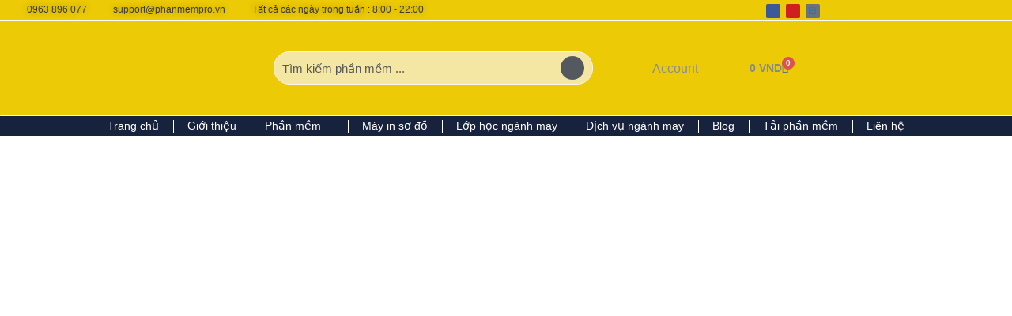

--- FILE ---
content_type: text/html; charset=UTF-8
request_url: https://phanmempro.vn/category/lop-hoc-qua-video/
body_size: 37392
content:
<!DOCTYPE html>
<!--[if !(IE 6) | !(IE 7) | !(IE 8)  ]><!-->
<html lang="vi" class="no-js">
<!--<![endif]-->
<head>
	<meta charset="UTF-8" />
		<meta name="viewport" content="width=device-width, initial-scale=1, maximum-scale=1, user-scalable=0">
			<link rel="profile" href="https://gmpg.org/xfn/11" />
					<script>document.documentElement.className = document.documentElement.className + ' yes-js js_active js'</script>
			<meta name='robots' content='index, follow, max-image-preview:large, max-snippet:-1, max-video-preview:-1' />

	<!-- This site is optimized with the Yoast SEO Premium plugin v22.9 (Yoast SEO v26.8) - https://yoast.com/product/yoast-seo-premium-wordpress/ -->
	<title>Lớp học qua video Archives - Dịch vụ cài đặt phần mềm ngành may</title>
	<link rel="canonical" href="https://phanmempro.vn/category/lop-hoc-qua-video/" />
	<meta property="og:locale" content="vi_VN" />
	<meta property="og:type" content="article" />
	<meta property="og:title" content="Lớp học qua video Archives" />
	<meta property="og:url" content="https://phanmempro.vn/category/lop-hoc-qua-video/" />
	<meta property="og:site_name" content="Dịch vụ cài đặt phần mềm ngành may" />
	<meta property="og:image" content="https://phanmempro.vn/wp-content/uploads/2024/07/phanmempro.vn_.png" />
	<meta property="og:image:width" content="300" />
	<meta property="og:image:height" content="300" />
	<meta property="og:image:type" content="image/png" />
	<meta name="twitter:card" content="summary_large_image" />
	<script type="application/ld+json" class="yoast-schema-graph">{"@context":"https://schema.org","@graph":[{"@type":"CollectionPage","@id":"https://phanmempro.vn/category/lop-hoc-qua-video/","url":"https://phanmempro.vn/category/lop-hoc-qua-video/","name":"Lớp học qua video Archives - Dịch vụ cài đặt phần mềm ngành may","isPartOf":{"@id":"https://phanmempro.vn/#website"},"primaryImageOfPage":{"@id":"https://phanmempro.vn/category/lop-hoc-qua-video/#primaryimage"},"image":{"@id":"https://phanmempro.vn/category/lop-hoc-qua-video/#primaryimage"},"thumbnailUrl":"https://phanmempro.vn/wp-content/uploads/2023/09/image-1693757499-scaled.jpg","breadcrumb":{"@id":"https://phanmempro.vn/category/lop-hoc-qua-video/#breadcrumb"},"inLanguage":"vi"},{"@type":"ImageObject","inLanguage":"vi","@id":"https://phanmempro.vn/category/lop-hoc-qua-video/#primaryimage","url":"https://phanmempro.vn/wp-content/uploads/2023/09/image-1693757499-scaled.jpg","contentUrl":"https://phanmempro.vn/wp-content/uploads/2023/09/image-1693757499-scaled.jpg","width":1707,"height":2560,"caption":"Photo by Matthew Kwong on Unsplash"},{"@type":"BreadcrumbList","@id":"https://phanmempro.vn/category/lop-hoc-qua-video/#breadcrumb","itemListElement":[{"@type":"ListItem","position":1,"name":"Home","item":"https://phanmempro.vn/"},{"@type":"ListItem","position":2,"name":"Lớp học qua video"}]},{"@type":"WebSite","@id":"https://phanmempro.vn/#website","url":"https://phanmempro.vn/","name":"Dịch vụ cài đặt phần mềm nghành may optitex, lectra, gerber, clo3D","description":"Dịch vụ cài đặt phần mềm ngành may optitex lectra gerber","publisher":{"@id":"https://phanmempro.vn/#organization"},"alternateName":"Optitex, Lectra, Gerber, Clo3D","potentialAction":[{"@type":"SearchAction","target":{"@type":"EntryPoint","urlTemplate":"https://phanmempro.vn/?s={search_term_string}"},"query-input":{"@type":"PropertyValueSpecification","valueRequired":true,"valueName":"search_term_string"}}],"inLanguage":"vi"},{"@type":["Organization","Place"],"@id":"https://phanmempro.vn/#organization","name":"Dịch vụ cài đặt phần mềm ngành may","url":"https://phanmempro.vn/","logo":{"@id":"https://phanmempro.vn/category/lop-hoc-qua-video/#local-main-organization-logo"},"image":{"@id":"https://phanmempro.vn/category/lop-hoc-qua-video/#local-main-organization-logo"},"sameAs":["https://www.facebook.com/phanmempro.vn"],"telephone":[],"openingHoursSpecification":[{"@type":"OpeningHoursSpecification","dayOfWeek":["Monday","Tuesday","Wednesday","Thursday","Friday","Saturday","Sunday"],"opens":"09:00","closes":"17:00"}]},{"@type":"ImageObject","inLanguage":"vi","@id":"https://phanmempro.vn/category/lop-hoc-qua-video/#local-main-organization-logo","url":"https://phanmempro.vn/wp-content/uploads/2024/07/phanmempro.vn_.png","contentUrl":"https://phanmempro.vn/wp-content/uploads/2024/07/phanmempro.vn_.png","width":300,"height":300,"caption":"Dịch vụ cài đặt phần mềm ngành may"}]}</script>
	<!-- / Yoast SEO Premium plugin. -->


<link rel='dns-prefetch' href='//www.googletagmanager.com' />
<link rel="alternate" type="application/rss+xml" title="Dòng thông tin Dịch vụ cài đặt phần mềm ngành may &raquo;" href="https://phanmempro.vn/feed/" />
<link rel="alternate" type="application/rss+xml" title="Dịch vụ cài đặt phần mềm ngành may &raquo; Dòng bình luận" href="https://phanmempro.vn/comments/feed/" />
<link rel="alternate" type="application/rss+xml" title="Dòng thông tin danh mục Dịch vụ cài đặt phần mềm ngành may &raquo; Lớp học qua video" href="https://phanmempro.vn/category/lop-hoc-qua-video/feed/" />
		<!-- This site uses the Google Analytics by MonsterInsights plugin v9.11.1 - Using Analytics tracking - https://www.monsterinsights.com/ -->
		<!-- Note: MonsterInsights is not currently configured on this site. The site owner needs to authenticate with Google Analytics in the MonsterInsights settings panel. -->
					<!-- No tracking code set -->
				<!-- / Google Analytics by MonsterInsights -->
		<style id='wp-img-auto-sizes-contain-inline-css'>
img:is([sizes=auto i],[sizes^="auto," i]){contain-intrinsic-size:3000px 1500px}
/*# sourceURL=wp-img-auto-sizes-contain-inline-css */
</style>
<link rel='stylesheet' id='fluentform-elementor-widget-css' href='https://phanmempro.vn/wp-content/plugins/fluentform/assets/css/fluent-forms-elementor-widget.css?ver=6.1.14' media='all' />
<style id='wp-emoji-styles-inline-css'>

	img.wp-smiley, img.emoji {
		display: inline !important;
		border: none !important;
		box-shadow: none !important;
		height: 1em !important;
		width: 1em !important;
		margin: 0 0.07em !important;
		vertical-align: -0.1em !important;
		background: none !important;
		padding: 0 !important;
	}
/*# sourceURL=wp-emoji-styles-inline-css */
</style>
<style id='classic-theme-styles-inline-css'>
/*! This file is auto-generated */
.wp-block-button__link{color:#fff;background-color:#32373c;border-radius:9999px;box-shadow:none;text-decoration:none;padding:calc(.667em + 2px) calc(1.333em + 2px);font-size:1.125em}.wp-block-file__button{background:#32373c;color:#fff;text-decoration:none}
/*# sourceURL=/wp-includes/css/classic-themes.min.css */
</style>
<link rel='stylesheet' id='jquery-selectBox-css' href='https://phanmempro.vn/wp-content/plugins/yith-woocommerce-wishlist/assets/css/jquery.selectBox.css?ver=1.2.0' media='all' />
<link rel='stylesheet' id='woocommerce_prettyPhoto_css-css' href='//phanmempro.vn/wp-content/plugins/woocommerce/assets/css/prettyPhoto.css?ver=3.1.6' media='all' />
<link rel='stylesheet' id='yith-wcwl-main-css' href='https://phanmempro.vn/wp-content/plugins/yith-woocommerce-wishlist/assets/css/style.css?ver=4.11.0' media='all' />
<style id='yith-wcwl-main-inline-css'>
 :root { --color-add-to-wishlist-background: #333333; --color-add-to-wishlist-text: #FFFFFF; --color-add-to-wishlist-border: #333333; --color-add-to-wishlist-background-hover: #333333; --color-add-to-wishlist-text-hover: #FFFFFF; --color-add-to-wishlist-border-hover: #333333; --rounded-corners-radius: 16px; --color-add-to-cart-background: #333333; --color-add-to-cart-text: #FFFFFF; --color-add-to-cart-border: #333333; --color-add-to-cart-background-hover: #4F4F4F; --color-add-to-cart-text-hover: #FFFFFF; --color-add-to-cart-border-hover: #4F4F4F; --add-to-cart-rounded-corners-radius: 16px; --color-button-style-1-background: #333333; --color-button-style-1-text: #FFFFFF; --color-button-style-1-border: #333333; --color-button-style-1-background-hover: #4F4F4F; --color-button-style-1-text-hover: #FFFFFF; --color-button-style-1-border-hover: #4F4F4F; --color-button-style-2-background: #333333; --color-button-style-2-text: #FFFFFF; --color-button-style-2-border: #333333; --color-button-style-2-background-hover: #4F4F4F; --color-button-style-2-text-hover: #FFFFFF; --color-button-style-2-border-hover: #4F4F4F; --color-wishlist-table-background: #FFFFFF; --color-wishlist-table-text: #6d6c6c; --color-wishlist-table-border: #FFFFFF; --color-headers-background: #F4F4F4; --color-share-button-color: #FFFFFF; --color-share-button-color-hover: #FFFFFF; --color-fb-button-background: #39599E; --color-fb-button-background-hover: #595A5A; --color-tw-button-background: #45AFE2; --color-tw-button-background-hover: #595A5A; --color-pr-button-background: #AB2E31; --color-pr-button-background-hover: #595A5A; --color-em-button-background: #FBB102; --color-em-button-background-hover: #595A5A; --color-wa-button-background: #00A901; --color-wa-button-background-hover: #595A5A; --feedback-duration: 3s } 
 :root { --color-add-to-wishlist-background: #333333; --color-add-to-wishlist-text: #FFFFFF; --color-add-to-wishlist-border: #333333; --color-add-to-wishlist-background-hover: #333333; --color-add-to-wishlist-text-hover: #FFFFFF; --color-add-to-wishlist-border-hover: #333333; --rounded-corners-radius: 16px; --color-add-to-cart-background: #333333; --color-add-to-cart-text: #FFFFFF; --color-add-to-cart-border: #333333; --color-add-to-cart-background-hover: #4F4F4F; --color-add-to-cart-text-hover: #FFFFFF; --color-add-to-cart-border-hover: #4F4F4F; --add-to-cart-rounded-corners-radius: 16px; --color-button-style-1-background: #333333; --color-button-style-1-text: #FFFFFF; --color-button-style-1-border: #333333; --color-button-style-1-background-hover: #4F4F4F; --color-button-style-1-text-hover: #FFFFFF; --color-button-style-1-border-hover: #4F4F4F; --color-button-style-2-background: #333333; --color-button-style-2-text: #FFFFFF; --color-button-style-2-border: #333333; --color-button-style-2-background-hover: #4F4F4F; --color-button-style-2-text-hover: #FFFFFF; --color-button-style-2-border-hover: #4F4F4F; --color-wishlist-table-background: #FFFFFF; --color-wishlist-table-text: #6d6c6c; --color-wishlist-table-border: #FFFFFF; --color-headers-background: #F4F4F4; --color-share-button-color: #FFFFFF; --color-share-button-color-hover: #FFFFFF; --color-fb-button-background: #39599E; --color-fb-button-background-hover: #595A5A; --color-tw-button-background: #45AFE2; --color-tw-button-background-hover: #595A5A; --color-pr-button-background: #AB2E31; --color-pr-button-background-hover: #595A5A; --color-em-button-background: #FBB102; --color-em-button-background-hover: #595A5A; --color-wa-button-background: #00A901; --color-wa-button-background-hover: #595A5A; --feedback-duration: 3s } 
/*# sourceURL=yith-wcwl-main-inline-css */
</style>
<style id='global-styles-inline-css'>
:root{--wp--preset--aspect-ratio--square: 1;--wp--preset--aspect-ratio--4-3: 4/3;--wp--preset--aspect-ratio--3-4: 3/4;--wp--preset--aspect-ratio--3-2: 3/2;--wp--preset--aspect-ratio--2-3: 2/3;--wp--preset--aspect-ratio--16-9: 16/9;--wp--preset--aspect-ratio--9-16: 9/16;--wp--preset--color--black: #000000;--wp--preset--color--cyan-bluish-gray: #abb8c3;--wp--preset--color--white: #FFF;--wp--preset--color--pale-pink: #f78da7;--wp--preset--color--vivid-red: #cf2e2e;--wp--preset--color--luminous-vivid-orange: #ff6900;--wp--preset--color--luminous-vivid-amber: #fcb900;--wp--preset--color--light-green-cyan: #7bdcb5;--wp--preset--color--vivid-green-cyan: #00d084;--wp--preset--color--pale-cyan-blue: #8ed1fc;--wp--preset--color--vivid-cyan-blue: #0693e3;--wp--preset--color--vivid-purple: #9b51e0;--wp--preset--color--accent: #1ebbf0;--wp--preset--color--dark-gray: #111;--wp--preset--color--light-gray: #767676;--wp--preset--gradient--vivid-cyan-blue-to-vivid-purple: linear-gradient(135deg,rgb(6,147,227) 0%,rgb(155,81,224) 100%);--wp--preset--gradient--light-green-cyan-to-vivid-green-cyan: linear-gradient(135deg,rgb(122,220,180) 0%,rgb(0,208,130) 100%);--wp--preset--gradient--luminous-vivid-amber-to-luminous-vivid-orange: linear-gradient(135deg,rgb(252,185,0) 0%,rgb(255,105,0) 100%);--wp--preset--gradient--luminous-vivid-orange-to-vivid-red: linear-gradient(135deg,rgb(255,105,0) 0%,rgb(207,46,46) 100%);--wp--preset--gradient--very-light-gray-to-cyan-bluish-gray: linear-gradient(135deg,rgb(238,238,238) 0%,rgb(169,184,195) 100%);--wp--preset--gradient--cool-to-warm-spectrum: linear-gradient(135deg,rgb(74,234,220) 0%,rgb(151,120,209) 20%,rgb(207,42,186) 40%,rgb(238,44,130) 60%,rgb(251,105,98) 80%,rgb(254,248,76) 100%);--wp--preset--gradient--blush-light-purple: linear-gradient(135deg,rgb(255,206,236) 0%,rgb(152,150,240) 100%);--wp--preset--gradient--blush-bordeaux: linear-gradient(135deg,rgb(254,205,165) 0%,rgb(254,45,45) 50%,rgb(107,0,62) 100%);--wp--preset--gradient--luminous-dusk: linear-gradient(135deg,rgb(255,203,112) 0%,rgb(199,81,192) 50%,rgb(65,88,208) 100%);--wp--preset--gradient--pale-ocean: linear-gradient(135deg,rgb(255,245,203) 0%,rgb(182,227,212) 50%,rgb(51,167,181) 100%);--wp--preset--gradient--electric-grass: linear-gradient(135deg,rgb(202,248,128) 0%,rgb(113,206,126) 100%);--wp--preset--gradient--midnight: linear-gradient(135deg,rgb(2,3,129) 0%,rgb(40,116,252) 100%);--wp--preset--font-size--small: 13px;--wp--preset--font-size--medium: 20px;--wp--preset--font-size--large: 36px;--wp--preset--font-size--x-large: 42px;--wp--preset--spacing--20: 0.44rem;--wp--preset--spacing--30: 0.67rem;--wp--preset--spacing--40: 1rem;--wp--preset--spacing--50: 1.5rem;--wp--preset--spacing--60: 2.25rem;--wp--preset--spacing--70: 3.38rem;--wp--preset--spacing--80: 5.06rem;--wp--preset--shadow--natural: 6px 6px 9px rgba(0, 0, 0, 0.2);--wp--preset--shadow--deep: 12px 12px 50px rgba(0, 0, 0, 0.4);--wp--preset--shadow--sharp: 6px 6px 0px rgba(0, 0, 0, 0.2);--wp--preset--shadow--outlined: 6px 6px 0px -3px rgb(255, 255, 255), 6px 6px rgb(0, 0, 0);--wp--preset--shadow--crisp: 6px 6px 0px rgb(0, 0, 0);}:where(.is-layout-flex){gap: 0.5em;}:where(.is-layout-grid){gap: 0.5em;}body .is-layout-flex{display: flex;}.is-layout-flex{flex-wrap: wrap;align-items: center;}.is-layout-flex > :is(*, div){margin: 0;}body .is-layout-grid{display: grid;}.is-layout-grid > :is(*, div){margin: 0;}:where(.wp-block-columns.is-layout-flex){gap: 2em;}:where(.wp-block-columns.is-layout-grid){gap: 2em;}:where(.wp-block-post-template.is-layout-flex){gap: 1.25em;}:where(.wp-block-post-template.is-layout-grid){gap: 1.25em;}.has-black-color{color: var(--wp--preset--color--black) !important;}.has-cyan-bluish-gray-color{color: var(--wp--preset--color--cyan-bluish-gray) !important;}.has-white-color{color: var(--wp--preset--color--white) !important;}.has-pale-pink-color{color: var(--wp--preset--color--pale-pink) !important;}.has-vivid-red-color{color: var(--wp--preset--color--vivid-red) !important;}.has-luminous-vivid-orange-color{color: var(--wp--preset--color--luminous-vivid-orange) !important;}.has-luminous-vivid-amber-color{color: var(--wp--preset--color--luminous-vivid-amber) !important;}.has-light-green-cyan-color{color: var(--wp--preset--color--light-green-cyan) !important;}.has-vivid-green-cyan-color{color: var(--wp--preset--color--vivid-green-cyan) !important;}.has-pale-cyan-blue-color{color: var(--wp--preset--color--pale-cyan-blue) !important;}.has-vivid-cyan-blue-color{color: var(--wp--preset--color--vivid-cyan-blue) !important;}.has-vivid-purple-color{color: var(--wp--preset--color--vivid-purple) !important;}.has-black-background-color{background-color: var(--wp--preset--color--black) !important;}.has-cyan-bluish-gray-background-color{background-color: var(--wp--preset--color--cyan-bluish-gray) !important;}.has-white-background-color{background-color: var(--wp--preset--color--white) !important;}.has-pale-pink-background-color{background-color: var(--wp--preset--color--pale-pink) !important;}.has-vivid-red-background-color{background-color: var(--wp--preset--color--vivid-red) !important;}.has-luminous-vivid-orange-background-color{background-color: var(--wp--preset--color--luminous-vivid-orange) !important;}.has-luminous-vivid-amber-background-color{background-color: var(--wp--preset--color--luminous-vivid-amber) !important;}.has-light-green-cyan-background-color{background-color: var(--wp--preset--color--light-green-cyan) !important;}.has-vivid-green-cyan-background-color{background-color: var(--wp--preset--color--vivid-green-cyan) !important;}.has-pale-cyan-blue-background-color{background-color: var(--wp--preset--color--pale-cyan-blue) !important;}.has-vivid-cyan-blue-background-color{background-color: var(--wp--preset--color--vivid-cyan-blue) !important;}.has-vivid-purple-background-color{background-color: var(--wp--preset--color--vivid-purple) !important;}.has-black-border-color{border-color: var(--wp--preset--color--black) !important;}.has-cyan-bluish-gray-border-color{border-color: var(--wp--preset--color--cyan-bluish-gray) !important;}.has-white-border-color{border-color: var(--wp--preset--color--white) !important;}.has-pale-pink-border-color{border-color: var(--wp--preset--color--pale-pink) !important;}.has-vivid-red-border-color{border-color: var(--wp--preset--color--vivid-red) !important;}.has-luminous-vivid-orange-border-color{border-color: var(--wp--preset--color--luminous-vivid-orange) !important;}.has-luminous-vivid-amber-border-color{border-color: var(--wp--preset--color--luminous-vivid-amber) !important;}.has-light-green-cyan-border-color{border-color: var(--wp--preset--color--light-green-cyan) !important;}.has-vivid-green-cyan-border-color{border-color: var(--wp--preset--color--vivid-green-cyan) !important;}.has-pale-cyan-blue-border-color{border-color: var(--wp--preset--color--pale-cyan-blue) !important;}.has-vivid-cyan-blue-border-color{border-color: var(--wp--preset--color--vivid-cyan-blue) !important;}.has-vivid-purple-border-color{border-color: var(--wp--preset--color--vivid-purple) !important;}.has-vivid-cyan-blue-to-vivid-purple-gradient-background{background: var(--wp--preset--gradient--vivid-cyan-blue-to-vivid-purple) !important;}.has-light-green-cyan-to-vivid-green-cyan-gradient-background{background: var(--wp--preset--gradient--light-green-cyan-to-vivid-green-cyan) !important;}.has-luminous-vivid-amber-to-luminous-vivid-orange-gradient-background{background: var(--wp--preset--gradient--luminous-vivid-amber-to-luminous-vivid-orange) !important;}.has-luminous-vivid-orange-to-vivid-red-gradient-background{background: var(--wp--preset--gradient--luminous-vivid-orange-to-vivid-red) !important;}.has-very-light-gray-to-cyan-bluish-gray-gradient-background{background: var(--wp--preset--gradient--very-light-gray-to-cyan-bluish-gray) !important;}.has-cool-to-warm-spectrum-gradient-background{background: var(--wp--preset--gradient--cool-to-warm-spectrum) !important;}.has-blush-light-purple-gradient-background{background: var(--wp--preset--gradient--blush-light-purple) !important;}.has-blush-bordeaux-gradient-background{background: var(--wp--preset--gradient--blush-bordeaux) !important;}.has-luminous-dusk-gradient-background{background: var(--wp--preset--gradient--luminous-dusk) !important;}.has-pale-ocean-gradient-background{background: var(--wp--preset--gradient--pale-ocean) !important;}.has-electric-grass-gradient-background{background: var(--wp--preset--gradient--electric-grass) !important;}.has-midnight-gradient-background{background: var(--wp--preset--gradient--midnight) !important;}.has-small-font-size{font-size: var(--wp--preset--font-size--small) !important;}.has-medium-font-size{font-size: var(--wp--preset--font-size--medium) !important;}.has-large-font-size{font-size: var(--wp--preset--font-size--large) !important;}.has-x-large-font-size{font-size: var(--wp--preset--font-size--x-large) !important;}
:where(.wp-block-post-template.is-layout-flex){gap: 1.25em;}:where(.wp-block-post-template.is-layout-grid){gap: 1.25em;}
:where(.wp-block-term-template.is-layout-flex){gap: 1.25em;}:where(.wp-block-term-template.is-layout-grid){gap: 1.25em;}
:where(.wp-block-columns.is-layout-flex){gap: 2em;}:where(.wp-block-columns.is-layout-grid){gap: 2em;}
:root :where(.wp-block-pullquote){font-size: 1.5em;line-height: 1.6;}
/*# sourceURL=global-styles-inline-css */
</style>
<link rel='stylesheet' id='ims-fme-ssc-custom-css' href='https://phanmempro.vn/wp-content/plugins/import-spreadsheets-from-microsoft-excel/css/custom_plugin.css?ver=1.0.0' media='all' />
<link rel='stylesheet' id='tp_twitter_plugin_css-css' href='https://phanmempro.vn/wp-content/plugins/recent-tweets-widget/tp_twitter_plugin.css?ver=1.0' media='screen' />
<style id='woocommerce-inline-inline-css'>
.woocommerce form .form-row .required { visibility: visible; }
/*# sourceURL=woocommerce-inline-inline-css */
</style>
<link rel='stylesheet' id='woo-multi-currency-css' href='https://phanmempro.vn/wp-content/plugins/woo-multi-currency/css/woo-multi-currency.min.css?ver=2.2.9' media='all' />
<style id='woo-multi-currency-inline-css'>
.woo-multi-currency .wmc-list-currencies .wmc-currency.wmc-active,.woo-multi-currency .wmc-list-currencies .wmc-currency:hover {background: #f78080 !important;}
		.woo-multi-currency .wmc-list-currencies .wmc-currency,.woo-multi-currency .wmc-title, .woo-multi-currency.wmc-price-switcher a {background: #212121 !important;}
		.woo-multi-currency .wmc-title, .woo-multi-currency .wmc-list-currencies .wmc-currency span,.woo-multi-currency .wmc-list-currencies .wmc-currency a,.woo-multi-currency.wmc-price-switcher a {color: #ffffff !important;}.woo-multi-currency.wmc-shortcode .wmc-currency{background-color:#ffffff;color:#212121}.woo-multi-currency.wmc-shortcode .wmc-currency.wmc-active,.woo-multi-currency.wmc-shortcode .wmc-current-currency{background-color:#ffffff;color:#212121}.woo-multi-currency.wmc-shortcode.vertical-currency-symbols-circle:not(.wmc-currency-trigger-click) .wmc-currency-wrapper:hover .wmc-sub-currency,.woo-multi-currency.wmc-shortcode.vertical-currency-symbols-circle.wmc-currency-trigger-click .wmc-sub-currency{animation: height_slide 100ms;}@keyframes height_slide {0% {height: 0;} 100% {height: 100%;} }
/*# sourceURL=woo-multi-currency-inline-css */
</style>
<link rel='stylesheet' id='wmc-flags-css' href='https://phanmempro.vn/wp-content/plugins/woo-multi-currency/css/flags-64.min.css?ver=2.2.9' media='all' />
<link rel='stylesheet' id='gateway-css' href='https://phanmempro.vn/wp-content/plugins/woocommerce-paypal-payments/modules/ppcp-button/assets/css/gateway.css?ver=3.3.2' media='all' />
<link rel='stylesheet' id='elementor-frontend-css' href='https://phanmempro.vn/wp-content/plugins/elementor/assets/css/frontend.min.css?ver=3.34.2' media='all' />
<link rel='stylesheet' id='widget-icon-list-css' href='https://phanmempro.vn/wp-content/plugins/elementor/assets/css/widget-icon-list.min.css?ver=3.34.2' media='all' />
<link rel='stylesheet' id='widget-social-icons-css' href='https://phanmempro.vn/wp-content/plugins/elementor/assets/css/widget-social-icons.min.css?ver=3.34.2' media='all' />
<link rel='stylesheet' id='e-apple-webkit-css' href='https://phanmempro.vn/wp-content/plugins/elementor/assets/css/conditionals/apple-webkit.min.css?ver=3.34.2' media='all' />
<link rel='stylesheet' id='the7_horizontal-menu-css' href='https://phanmempro.vn/wp-content/themes/dt-the7/css/compatibility/elementor/the7-horizontal-menu-widget.min.css?ver=12.2.0' media='all' />
<link rel='stylesheet' id='widget-image-css' href='https://phanmempro.vn/wp-content/plugins/elementor/assets/css/widget-image.min.css?ver=3.34.2' media='all' />
<link rel='stylesheet' id='the7-search-form-widget-css' href='https://phanmempro.vn/wp-content/themes/dt-the7/css/compatibility/elementor/the7-search-form-widget.min.css?ver=12.2.0' media='all' />
<link rel='stylesheet' id='the7-login-widget-css' href='https://phanmempro.vn/wp-content/themes/dt-the7/css/compatibility/elementor/the7-login-widget.min.css?ver=12.2.0' media='all' />
<link rel='stylesheet' id='widget-woocommerce-menu-cart-css' href='https://phanmempro.vn/wp-content/plugins/elementor-pro/assets/css/widget-woocommerce-menu-cart.min.css?ver=3.30.0' media='all' />
<link rel='stylesheet' id='the7-e-sticky-effect-css' href='https://phanmempro.vn/wp-content/themes/dt-the7/css/compatibility/elementor/the7-sticky-effects.min.css?ver=12.2.0' media='all' />
<link rel='stylesheet' id='widget-heading-css' href='https://phanmempro.vn/wp-content/plugins/elementor/assets/css/widget-heading.min.css?ver=3.34.2' media='all' />
<link rel='stylesheet' id='widget-form-css' href='https://phanmempro.vn/wp-content/plugins/elementor-pro/assets/css/widget-form.min.css?ver=3.30.0' media='all' />
<link rel='stylesheet' id='elementor-icons-css' href='https://phanmempro.vn/wp-content/plugins/elementor/assets/lib/eicons/css/elementor-icons.min.css?ver=5.46.0' media='all' />
<link rel='stylesheet' id='elementor-post-10-css' href='https://phanmempro.vn/wp-content/uploads/elementor/css/post-10.css?ver=1768942057' media='all' />
<link rel='stylesheet' id='elementor-post-3099-css' href='https://phanmempro.vn/wp-content/uploads/elementor/css/post-3099.css?ver=1768942057' media='all' />
<link rel='stylesheet' id='elementor-post-3069-css' href='https://phanmempro.vn/wp-content/uploads/elementor/css/post-3069.css?ver=1768942057' media='all' />
<link rel='stylesheet' id='dt-main-css' href='https://phanmempro.vn/wp-content/themes/dt-the7/css/main.min.css?ver=12.2.0' media='all' />
<style id='dt-main-inline-css'>
body #load {
  display: block;
  height: 100%;
  overflow: hidden;
  position: fixed;
  width: 100%;
  z-index: 9901;
  opacity: 1;
  visibility: visible;
  transition: all .35s ease-out;
}
.load-wrap {
  width: 100%;
  height: 100%;
  background-position: center center;
  background-repeat: no-repeat;
  text-align: center;
  display: -ms-flexbox;
  display: -ms-flex;
  display: flex;
  -ms-align-items: center;
  -ms-flex-align: center;
  align-items: center;
  -ms-flex-flow: column wrap;
  flex-flow: column wrap;
  -ms-flex-pack: center;
  -ms-justify-content: center;
  justify-content: center;
}
.load-wrap > svg {
  position: absolute;
  top: 50%;
  left: 50%;
  transform: translate(-50%,-50%);
}
#load {
  background: var(--the7-elementor-beautiful-loading-bg,#ffffff);
  --the7-beautiful-spinner-color2: var(--the7-beautiful-spinner-color,rgba(51,51,51,0.25));
}

/*# sourceURL=dt-main-inline-css */
</style>
<link rel='stylesheet' id='the7-custom-scrollbar-css' href='https://phanmempro.vn/wp-content/themes/dt-the7/lib/custom-scrollbar/custom-scrollbar.min.css?ver=12.2.0' media='all' />
<link rel='stylesheet' id='the7-css-vars-css' href='https://phanmempro.vn/wp-content/uploads/the7-css/css-vars.css?ver=992dfafa72e1' media='all' />
<link rel='stylesheet' id='dt-custom-css' href='https://phanmempro.vn/wp-content/uploads/the7-css/custom.css?ver=992dfafa72e1' media='all' />
<link rel='stylesheet' id='wc-dt-custom-css' href='https://phanmempro.vn/wp-content/uploads/the7-css/compatibility/wc-dt-custom.css?ver=992dfafa72e1' media='all' />
<link rel='stylesheet' id='dt-media-css' href='https://phanmempro.vn/wp-content/uploads/the7-css/media.css?ver=992dfafa72e1' media='all' />
<link rel='stylesheet' id='the7-mega-menu-css' href='https://phanmempro.vn/wp-content/uploads/the7-css/mega-menu.css?ver=992dfafa72e1' media='all' />
<link rel='stylesheet' id='style-css' href='https://phanmempro.vn/wp-content/themes/dt-the7/style.css?ver=12.2.0' media='all' />
<link rel='stylesheet' id='the7-elementor-global-css' href='https://phanmempro.vn/wp-content/themes/dt-the7/css/compatibility/elementor/elementor-global.min.css?ver=12.2.0' media='all' />
<link rel='stylesheet' id='elementor-gf-local-roboto-css' href='http://phanmempro.vn/wp-content/uploads/elementor/google-fonts/css/roboto.css?ver=1742221952' media='all' />
<link rel='stylesheet' id='elementor-gf-local-robotoslab-css' href='http://phanmempro.vn/wp-content/uploads/elementor/google-fonts/css/robotoslab.css?ver=1742221954' media='all' />
<link rel='stylesheet' id='elementor-icons-shared-0-css' href='https://phanmempro.vn/wp-content/plugins/elementor/assets/lib/font-awesome/css/fontawesome.min.css?ver=5.15.3' media='all' />
<link rel='stylesheet' id='elementor-icons-fa-solid-css' href='https://phanmempro.vn/wp-content/plugins/elementor/assets/lib/font-awesome/css/solid.min.css?ver=5.15.3' media='all' />
<link rel='stylesheet' id='elementor-icons-fa-regular-css' href='https://phanmempro.vn/wp-content/plugins/elementor/assets/lib/font-awesome/css/regular.min.css?ver=5.15.3' media='all' />
<link rel='stylesheet' id='elementor-icons-fa-brands-css' href='https://phanmempro.vn/wp-content/plugins/elementor/assets/lib/font-awesome/css/brands.min.css?ver=5.15.3' media='all' />
<script type="text/javascript">
            window._nslDOMReady = (function () {
                const executedCallbacks = new Set();
            
                return function (callback) {
                    /**
                    * Third parties might dispatch DOMContentLoaded events, so we need to ensure that we only run our callback once!
                    */
                    if (executedCallbacks.has(callback)) return;
            
                    const wrappedCallback = function () {
                        if (executedCallbacks.has(callback)) return;
                        executedCallbacks.add(callback);
                        callback();
                    };
            
                    if (document.readyState === "complete" || document.readyState === "interactive") {
                        wrappedCallback();
                    } else {
                        document.addEventListener("DOMContentLoaded", wrappedCallback);
                    }
                };
            })();
        </script><script src="https://phanmempro.vn/wp-includes/js/jquery/jquery.min.js?ver=3.7.1" id="jquery-core-js"></script>
<script src="https://phanmempro.vn/wp-includes/js/jquery/jquery-migrate.min.js?ver=3.4.1" id="jquery-migrate-js"></script>
<script src="https://phanmempro.vn/wp-content/plugins/woocommerce/assets/js/jquery-blockui/jquery.blockUI.min.js?ver=2.7.0-wc.10.4.3" id="wc-jquery-blockui-js" data-wp-strategy="defer"></script>
<script id="wc-add-to-cart-js-extra">
var wc_add_to_cart_params = {"ajax_url":"/wp-admin/admin-ajax.php","wc_ajax_url":"/?wc-ajax=%%endpoint%%","i18n_view_cart":"View cart","cart_url":"https://phanmempro.vn/cart/","is_cart":"","cart_redirect_after_add":"no"};
//# sourceURL=wc-add-to-cart-js-extra
</script>
<script src="https://phanmempro.vn/wp-content/plugins/woocommerce/assets/js/frontend/add-to-cart.min.js?ver=10.4.3" id="wc-add-to-cart-js" defer data-wp-strategy="defer"></script>
<script src="https://phanmempro.vn/wp-content/plugins/woocommerce/assets/js/js-cookie/js.cookie.min.js?ver=2.1.4-wc.10.4.3" id="wc-js-cookie-js" data-wp-strategy="defer"></script>
<script id="woo-multi-currency-js-extra">
var wooMultiCurrencyParams = {"enableCacheCompatible":"0","ajaxUrl":"https://phanmempro.vn/wp-admin/admin-ajax.php","extra_params":[],"current_currency":"VND","woo_subscription":""};
//# sourceURL=woo-multi-currency-js-extra
</script>
<script src="https://phanmempro.vn/wp-content/plugins/woo-multi-currency/js/woo-multi-currency.min.js?ver=2.2.9" id="woo-multi-currency-js"></script>
<script id="dt-above-fold-js-extra">
var dtLocal = {"themeUrl":"https://phanmempro.vn/wp-content/themes/dt-the7","passText":"To view this protected post, enter the password below:","moreButtonText":{"loading":"Loading...","loadMore":"Load more"},"postID":"2170","ajaxurl":"https://phanmempro.vn/wp-admin/admin-ajax.php","REST":{"baseUrl":"https://phanmempro.vn/wp-json/the7/v1","endpoints":{"sendMail":"/send-mail"}},"contactMessages":{"required":"One or more fields have an error. Please check and try again.","terms":"Please accept the privacy policy.","fillTheCaptchaError":"Please, fill the captcha."},"captchaSiteKey":"","ajaxNonce":"7268663ba1","pageData":{"type":"archive","template":"archive","layout":"masonry"},"themeSettings":{"smoothScroll":"off","lazyLoading":false,"desktopHeader":{"height":100},"ToggleCaptionEnabled":"disabled","ToggleCaption":"Navigation","floatingHeader":{"showAfter":94,"showMenu":false,"height":60,"logo":{"showLogo":true,"html":"\u003Cimg class=\" preload-me\" src=\"https://phanmempro.vn/wp-content/themes/dt-the7/inc/presets/images/full/skin11r.header-style-floating-logo-regular.png\" srcset=\"https://phanmempro.vn/wp-content/themes/dt-the7/inc/presets/images/full/skin11r.header-style-floating-logo-regular.png 44w, https://phanmempro.vn/wp-content/themes/dt-the7/inc/presets/images/full/skin11r.header-style-floating-logo-hd.png 88w\" width=\"44\" height=\"44\"   sizes=\"44px\" alt=\"D\u1ecbch v\u1ee5 c\u00e0i \u0111\u1eb7t ph\u1ea7n m\u1ec1m ng\u00e0nh may\" /\u003E","url":"https://phanmempro.vn/"}},"topLine":{"floatingTopLine":{"logo":{"showLogo":false,"html":""}}},"mobileHeader":{"firstSwitchPoint":992,"secondSwitchPoint":778,"firstSwitchPointHeight":60,"secondSwitchPointHeight":60,"mobileToggleCaptionEnabled":"disabled","mobileToggleCaption":"Menu"},"stickyMobileHeaderFirstSwitch":{"logo":{"html":"\u003Cimg class=\" preload-me\" src=\"https://phanmempro.vn/wp-content/themes/dt-the7/inc/presets/images/full/skin11r.header-style-mobile-logo-regular.png\" srcset=\"https://phanmempro.vn/wp-content/themes/dt-the7/inc/presets/images/full/skin11r.header-style-mobile-logo-regular.png 44w, https://phanmempro.vn/wp-content/themes/dt-the7/inc/presets/images/full/skin11r.header-style-mobile-logo-hd.png 88w\" width=\"44\" height=\"44\"   sizes=\"44px\" alt=\"D\u1ecbch v\u1ee5 c\u00e0i \u0111\u1eb7t ph\u1ea7n m\u1ec1m ng\u00e0nh may\" /\u003E"}},"stickyMobileHeaderSecondSwitch":{"logo":{"html":"\u003Cimg class=\" preload-me\" src=\"https://phanmempro.vn/wp-content/themes/dt-the7/inc/presets/images/full/skin11r.header-style-mobile-logo-regular.png\" srcset=\"https://phanmempro.vn/wp-content/themes/dt-the7/inc/presets/images/full/skin11r.header-style-mobile-logo-regular.png 44w, https://phanmempro.vn/wp-content/themes/dt-the7/inc/presets/images/full/skin11r.header-style-mobile-logo-hd.png 88w\" width=\"44\" height=\"44\"   sizes=\"44px\" alt=\"D\u1ecbch v\u1ee5 c\u00e0i \u0111\u1eb7t ph\u1ea7n m\u1ec1m ng\u00e0nh may\" /\u003E"}},"sidebar":{"switchPoint":992},"boxedWidth":"1280px"},"wcCartFragmentHash":"8ba59911f393bdf28f006ec2551ba04b","elementor":{"settings":{"container_width":1300}}};
var dtShare = {"shareButtonText":{"facebook":"Share on Facebook","twitter":"Share on X","pinterest":"Pin it","linkedin":"Share on Linkedin","whatsapp":"Share on Whatsapp"},"overlayOpacity":"85"};
//# sourceURL=dt-above-fold-js-extra
</script>
<script src="https://phanmempro.vn/wp-content/themes/dt-the7/js/above-the-fold.min.js?ver=12.2.0" id="dt-above-fold-js"></script>
<script src="https://phanmempro.vn/wp-content/themes/dt-the7/js/compatibility/woocommerce/woocommerce.min.js?ver=12.2.0" id="dt-woocommerce-js"></script>

<!-- Đoạn mã Google tag (gtag.js) được thêm bởi Site Kit -->
<!-- Đoạn mã Google Analytics được thêm bởi Site Kit -->
<script src="https://www.googletagmanager.com/gtag/js?id=GT-KTPLQDW3" id="google_gtagjs-js" async></script>
<script id="google_gtagjs-js-after">
window.dataLayer = window.dataLayer || [];function gtag(){dataLayer.push(arguments);}
gtag("set","linker",{"domains":["phanmempro.vn"]});
gtag("js", new Date());
gtag("set", "developer_id.dZTNiMT", true);
gtag("config", "GT-KTPLQDW3");
 window._googlesitekit = window._googlesitekit || {}; window._googlesitekit.throttledEvents = []; window._googlesitekit.gtagEvent = (name, data) => { var key = JSON.stringify( { name, data } ); if ( !! window._googlesitekit.throttledEvents[ key ] ) { return; } window._googlesitekit.throttledEvents[ key ] = true; setTimeout( () => { delete window._googlesitekit.throttledEvents[ key ]; }, 5 ); gtag( "event", name, { ...data, event_source: "site-kit" } ); }; 
//# sourceURL=google_gtagjs-js-after
</script>
<link rel="https://api.w.org/" href="https://phanmempro.vn/wp-json/" /><link rel="alternate" title="JSON" type="application/json" href="https://phanmempro.vn/wp-json/wp/v2/categories/137" /><link rel="EditURI" type="application/rsd+xml" title="RSD" href="https://phanmempro.vn/xmlrpc.php?rsd" />
<meta name="generator" content="WordPress 6.9" />
<meta name="generator" content="WooCommerce 10.4.3" />
<meta name="generator" content="Site Kit by Google 1.170.0" />	<noscript><style>.woocommerce-product-gallery{ opacity: 1 !important; }</style></noscript>
	<meta name="generator" content="Elementor 3.34.2; settings: css_print_method-external, google_font-enabled, font_display-auto">
			<style>
				.e-con.e-parent:nth-of-type(n+4):not(.e-lazyloaded):not(.e-no-lazyload),
				.e-con.e-parent:nth-of-type(n+4):not(.e-lazyloaded):not(.e-no-lazyload) * {
					background-image: none !important;
				}
				@media screen and (max-height: 1024px) {
					.e-con.e-parent:nth-of-type(n+3):not(.e-lazyloaded):not(.e-no-lazyload),
					.e-con.e-parent:nth-of-type(n+3):not(.e-lazyloaded):not(.e-no-lazyload) * {
						background-image: none !important;
					}
				}
				@media screen and (max-height: 640px) {
					.e-con.e-parent:nth-of-type(n+2):not(.e-lazyloaded):not(.e-no-lazyload),
					.e-con.e-parent:nth-of-type(n+2):not(.e-lazyloaded):not(.e-no-lazyload) * {
						background-image: none !important;
					}
				}
			</style>
			<script type="text/javascript" id="the7-loader-script">
document.addEventListener("DOMContentLoaded", function(event) {
	var load = document.getElementById("load");
	if(!load.classList.contains('loader-removed')){
		var removeLoading = setTimeout(function() {
			load.className += " loader-removed";
		}, 300);
	}
});
</script>
		<link rel="icon" href="https://phanmempro.vn/wp-content/uploads/2024/07/phanmempro.vn_-150x150.png" sizes="32x32" />
<link rel="icon" href="https://phanmempro.vn/wp-content/uploads/2024/07/phanmempro.vn_-200x200.png" sizes="192x192" />
<link rel="apple-touch-icon" href="https://phanmempro.vn/wp-content/uploads/2024/07/phanmempro.vn_-200x200.png" />
<meta name="msapplication-TileImage" content="https://phanmempro.vn/wp-content/uploads/2024/07/phanmempro.vn_.png" />
<script async src="https://pagead2.googlesyndication.com/pagead/js/adsbygoogle.js?client=ca-pub-7524744300972381"
     crossorigin="anonymous"></script><style id='the7-custom-inline-css' type='text/css'>
.sub-nav .menu-item i.fa,
.sub-nav .menu-item i.fas,
.sub-nav .menu-item i.far,
.sub-nav .menu-item i.fab {
	text-align: center;
	width: 1.25em;
}
</style>
<noscript><style id="rocket-lazyload-nojs-css">.rll-youtube-player, [data-lazy-src]{display:none !important;}</style></noscript><meta name="generator" content="WP Rocket 3.20.3" data-wpr-features="wpr_lazyload_images wpr_image_dimensions wpr_preload_links" /></head>
<body id="the7-body" class="archive category category-lop-hoc-qua-video category-137 wp-custom-logo wp-embed-responsive wp-theme-dt-the7 theme-dt-the7 woocommerce-no-js woocommerce-multi-currency-VND layout-masonry description-under-image boxed-layout dt-responsive-on right-mobile-menu-close-icon ouside-menu-close-icon mobile-hamburger-close-bg-enable mobile-hamburger-close-bg-hover-enable  fade-medium-mobile-menu-close-icon fade-medium-menu-close-icon accent-gradient srcset-enabled btn-flat custom-btn-color custom-btn-hover-color footer-overlap sticky-mobile-header top-header first-switch-logo-left first-switch-menu-right second-switch-logo-left second-switch-menu-right right-mobile-menu layzr-loading-on popup-message-style the7-ver-12.2.0 the7-elementor-typography elementor-default elementor-kit-10">
<!-- The7 12.2.0 -->
<div data-rocket-location-hash="4c9645055ad6bbf631153f61b4fe6456" id="load" class="spinner-loader">
	<div data-rocket-location-hash="fc1ec903582e2b6046c8b83477752bd5" class="load-wrap"><style type="text/css">
    [class*="the7-spinner-animate-"]{
        animation: spinner-animation 1s cubic-bezier(1,1,1,1) infinite;
        x:46.5px;
        y:40px;
        width:7px;
        height:20px;
        fill:var(--the7-beautiful-spinner-color2);
        opacity: 0.2;
    }
    .the7-spinner-animate-2{
        animation-delay: 0.083s;
    }
    .the7-spinner-animate-3{
        animation-delay: 0.166s;
    }
    .the7-spinner-animate-4{
         animation-delay: 0.25s;
    }
    .the7-spinner-animate-5{
         animation-delay: 0.33s;
    }
    .the7-spinner-animate-6{
         animation-delay: 0.416s;
    }
    .the7-spinner-animate-7{
         animation-delay: 0.5s;
    }
    .the7-spinner-animate-8{
         animation-delay: 0.58s;
    }
    .the7-spinner-animate-9{
         animation-delay: 0.666s;
    }
    .the7-spinner-animate-10{
         animation-delay: 0.75s;
    }
    .the7-spinner-animate-11{
        animation-delay: 0.83s;
    }
    .the7-spinner-animate-12{
        animation-delay: 0.916s;
    }
    @keyframes spinner-animation{
        from {
            opacity: 1;
        }
        to{
            opacity: 0;
        }
    }
</style>
<svg width="75px" height="75px" xmlns="http://www.w3.org/2000/svg" viewBox="0 0 100 100" preserveAspectRatio="xMidYMid">
	<rect class="the7-spinner-animate-1" rx="5" ry="5" transform="rotate(0 50 50) translate(0 -30)"></rect>
	<rect class="the7-spinner-animate-2" rx="5" ry="5" transform="rotate(30 50 50) translate(0 -30)"></rect>
	<rect class="the7-spinner-animate-3" rx="5" ry="5" transform="rotate(60 50 50) translate(0 -30)"></rect>
	<rect class="the7-spinner-animate-4" rx="5" ry="5" transform="rotate(90 50 50) translate(0 -30)"></rect>
	<rect class="the7-spinner-animate-5" rx="5" ry="5" transform="rotate(120 50 50) translate(0 -30)"></rect>
	<rect class="the7-spinner-animate-6" rx="5" ry="5" transform="rotate(150 50 50) translate(0 -30)"></rect>
	<rect class="the7-spinner-animate-7" rx="5" ry="5" transform="rotate(180 50 50) translate(0 -30)"></rect>
	<rect class="the7-spinner-animate-8" rx="5" ry="5" transform="rotate(210 50 50) translate(0 -30)"></rect>
	<rect class="the7-spinner-animate-9" rx="5" ry="5" transform="rotate(240 50 50) translate(0 -30)"></rect>
	<rect class="the7-spinner-animate-10" rx="5" ry="5" transform="rotate(270 50 50) translate(0 -30)"></rect>
	<rect class="the7-spinner-animate-11" rx="5" ry="5" transform="rotate(300 50 50) translate(0 -30)"></rect>
	<rect class="the7-spinner-animate-12" rx="5" ry="5" transform="rotate(330 50 50) translate(0 -30)"></rect>
</svg></div>
</div>
<div data-rocket-location-hash="3fab1ca6d85898a99860d1a3a168dd87" id="page" class="boxed">
	<a class="skip-link screen-reader-text" href="#content">Skip to content</a>
<div data-rocket-location-hash="6ae7647a0d6c1d24497de0a4cf06535a" class="page-inner">
		<div data-rocket-location-hash="10ba55c451235fb8b37f64108432fc02" data-elementor-type="header" data-elementor-id="3099" class="elementor elementor-3099 elementor-location-header" data-elementor-post-type="elementor_library">
					<section class="elementor-section elementor-top-section elementor-element elementor-element-461a63f7 elementor-section-height-min-height elementor-section-content-middle elementor-section-boxed elementor-section-height-default elementor-section-items-middle" data-id="461a63f7" data-element_type="section" data-settings="{&quot;background_background&quot;:&quot;classic&quot;}">
						<div class="elementor-container elementor-column-gap-no">
					<div class="elementor-column elementor-col-33 elementor-top-column elementor-element elementor-element-41f51706" data-id="41f51706" data-element_type="column">
			<div class="elementor-widget-wrap elementor-element-populated">
						<div class="elementor-element elementor-element-60fab253 elementor-icon-list--layout-inline elementor-mobile-align-center elementor-hidden-phone elementor-align-end elementor-list-item-link-full_width elementor-widget elementor-widget-icon-list" data-id="60fab253" data-element_type="widget" data-widget_type="icon-list.default">
				<div class="elementor-widget-container">
							<ul class="elementor-icon-list-items elementor-inline-items">
							<li class="elementor-icon-list-item elementor-inline-item">
											<span class="elementor-icon-list-icon">
							<i aria-hidden="true" class="fas fa-phone"></i>						</span>
										<span class="elementor-icon-list-text">0963 896 077</span>
									</li>
								<li class="elementor-icon-list-item elementor-inline-item">
											<span class="elementor-icon-list-icon">
							<i aria-hidden="true" class="far fa-envelope"></i>						</span>
										<span class="elementor-icon-list-text">support@phanmempro.vn</span>
									</li>
								<li class="elementor-icon-list-item elementor-inline-item">
											<span class="elementor-icon-list-icon">
							<i aria-hidden="true" class="far fa-clock"></i>						</span>
										<span class="elementor-icon-list-text">Tất cả các ngày trong tuần : 8:00 - 22:00</span>
									</li>
						</ul>
						</div>
				</div>
					</div>
		</div>
				<div class="elementor-column elementor-col-33 elementor-top-column elementor-element elementor-element-2adfd2d" data-id="2adfd2d" data-element_type="column">
			<div class="elementor-widget-wrap elementor-element-populated">
						<div class="elementor-element elementor-element-693b8635 e-grid-align-right e-grid-align-mobile-center elementor-shape-rounded elementor-grid-0 elementor-widget elementor-widget-social-icons" data-id="693b8635" data-element_type="widget" data-widget_type="social-icons.default">
				<div class="elementor-widget-container">
							<div class="elementor-social-icons-wrapper elementor-grid" role="list">
							<span class="elementor-grid-item" role="listitem">
					<a class="elementor-icon elementor-social-icon elementor-social-icon-facebook-f elementor-repeater-item-5646027" href="https://www.facebook.com/phanmempro.vn" target="_blank">
						<span class="elementor-screen-only">Facebook-f</span>
						<i aria-hidden="true" class="fab fa-facebook-f"></i>					</a>
				</span>
							<span class="elementor-grid-item" role="listitem">
					<a class="elementor-icon elementor-social-icon elementor-social-icon-youtube elementor-repeater-item-4b27cd1" href="https://www.youtube.com/@phanmempro-vn" target="_blank">
						<span class="elementor-screen-only">Youtube</span>
						<i aria-hidden="true" class="fab fa-youtube"></i>					</a>
				</span>
							<span class="elementor-grid-item" role="listitem">
					<a class="elementor-icon elementor-social-icon elementor-social-icon- elementor-repeater-item-05bd578" href="https://zalo.me/0963896077" target="_blank">
						<span class="elementor-screen-only"></span>
						<svg xmlns="http://www.w3.org/2000/svg" xmlns:xlink="http://www.w3.org/1999/xlink" id="Layer_1" x="0px" y="0px" viewBox="0 0 122.88 116.57" style="enable-background:new 0 0 122.88 116.57" xml:space="preserve"><style type="text/css"><![CDATA[	.st0{fill:#0172B1;}	.st1{fill:#0180C7;}]]></style><g><path class="st1" d="M38.66,113.29c-6.87,0-13.76,0.23-20.63-0.03C9.91,112.94,3.7,106.13,3.7,98c0-26.24,0.05-52.47,0-78.73 c0-8.98,7.02-15.24,15.09-15.47c8.45-0.23,16.93-0.05,25.41-0.05c0.15,0,0.35-0.08,0.43,0.18c-0.05,0.45-0.5,0.5-0.78,0.68 c-4.98,2.92-9.53,6.41-13.36,10.74c-6.31,7.14-10.69,15.34-12.17,24.88c-2.62,16.83,2.64,31.12,14.54,43.04 c2.11,2.14,2.39,3.8,0.7,6.67c-2.04,3.45-5.13,5.79-8.43,7.92c-0.35,0.2-0.7,0.45-1.06,0.68c-0.53,0.45-0.2,0.68,0.25,0.88 c0.1,0.23,0.23,0.43,0.38,0.63c2.89,2.57,5.63,5.31,8.48,7.92c1.33,1.23,2.67,2.51,3.95,3.8 C37.66,112.24,38.54,112.39,38.66,113.29L38.66,113.29L38.66,113.29z"></path><path class="st0" d="M38.66,113.29c-0.13-0.88-1.01-1.03-1.53-1.56c-1.28-1.31-2.62-2.57-3.95-3.8c-2.84-2.62-5.58-5.36-8.48-7.92 c-0.15-0.2-0.28-0.4-0.38-0.63c6.41,1.26,12.68,0.4,18.84-1.48c2.09-0.63,4.18-1.26,6.29-1.79c1.43-0.38,2.94-0.3,4.33,0.2 c15.95,5.48,31.69,4.98,47.19-1.81c6.31-2.79,12.07-6.72,16.95-11.62c0.25-0.25,0.43-0.63,0.88-0.65c0.23,0.35,0.1,0.73,0.1,1.11 v14.71c0.05,8.4-6.69,15.24-15.09,15.32h-0.13c-9.05,0.05-18.11,0-27.17,0H40.17C39.67,113.32,39.17,113.29,38.66,113.29 L38.66,113.29L38.66,113.29z"></path><path class="st1" d="M42.59,57c3.8,0,7.37-0.02,10.92,0c1.99,0.03,3.07,0.86,3.27,2.44c0.23,1.99-0.93,3.32-3.09,3.35 c-4.08,0.05-8.13,0.03-12.2,0.03c-1.18,0-2.34,0.05-3.52-0.03c-1.46-0.08-2.89-0.38-3.6-1.89c-0.7-1.51-0.2-2.87,0.75-4.1 c3.87-4.93,7.77-9.89,11.67-14.82c0.23-0.3,0.45-0.6,0.68-0.88c-0.25-0.43-0.6-0.23-0.91-0.25c-2.72-0.03-5.46,0-8.18-0.03 c-0.63,0-1.26-0.08-1.86-0.2c-1.43-0.33-2.31-1.76-1.99-3.17c0.23-0.96,0.98-1.74,1.94-1.96c0.6-0.15,1.23-0.23,1.86-0.23 c4.48-0.02,8.98-0.02,13.46,0c0.8-0.02,1.58,0.08,2.36,0.28c1.71,0.58,2.44,2.16,1.76,3.82c-0.6,1.43-1.56,2.67-2.52,3.9 c-3.3,4.2-6.59,8.38-9.89,12.53C43.24,56.12,42.99,56.45,42.59,57L42.59,57L42.59,57z"></path><path class="st1" d="M71.77,43.77c0.6-0.78,1.23-1.51,2.26-1.71c1.99-0.4,3.85,0.88,3.87,2.89c0.08,5.03,0.05,10.06,0,15.09 c0,1.31-0.85,2.46-2.09,2.84c-1.26,0.48-2.69,0.1-3.52-0.98c-0.43-0.53-0.6-0.63-1.21-0.15c-2.29,1.86-4.88,2.19-7.67,1.28 c-4.48-1.46-6.31-4.96-6.82-9.21c-0.53-4.6,1.01-8.53,5.13-10.94C65.15,40.85,68.62,41.03,71.77,43.77L71.77,43.77L71.77,43.77z M62.86,52.95c0.05,1.11,0.4,2.16,1.06,3.04c1.36,1.81,3.95,2.19,5.79,0.83c0.3-0.23,0.58-0.5,0.83-0.83 c1.41-1.91,1.41-5.06,0-6.97c-0.71-0.98-1.81-1.56-2.99-1.58C64.77,47.27,62.84,49.4,62.86,52.95L62.86,52.95L62.86,52.95z M89.2,53.1c-0.2-6.46,4.05-11.29,10.09-11.47c6.41-0.2,11.09,4.1,11.29,10.39c0.2,6.36-3.7,10.87-9.71,11.47 C94.3,64.14,89.1,59.39,89.2,53.1L89.2,53.1L89.2,53.1z M95.51,52.5c-0.05,1.26,0.33,2.49,1.08,3.52c1.38,1.81,3.97,2.16,5.79,0.75 c0.28-0.2,0.5-0.45,0.73-0.7c1.46-1.91,1.46-5.13,0.03-7.04c-0.71-0.96-1.81-1.56-2.99-1.58C97.42,47.29,95.51,49.35,95.51,52.5 L95.51,52.5L95.51,52.5z M86.98,48.1c0,3.9,0.03,7.8,0,11.7c0.03,1.79-1.38,3.27-3.17,3.32c-0.3,0-0.63-0.03-0.93-0.1 c-1.26-0.33-2.21-1.66-2.21-3.25v-20c0-1.18-0.03-2.34,0-3.52c0.03-1.94,1.26-3.19,3.12-3.19c1.91-0.02,3.19,1.23,3.19,3.24 C87.01,40.22,86.98,44.17,86.98,48.1L86.98,48.1L86.98,48.1z"></path><path class="st1" d="M20.18,0h82.53c5.57,0,10.61,2.26,14.27,5.91c3.65,3.65,5.91,8.7,5.91,14.27v76.22 c0,5.57-2.26,10.62-5.91,14.27c-3.65,3.65-8.7,5.91-14.27,5.91H20.18c-5.57,0-10.61-2.26-14.27-5.91C2.26,107.01,0,101.96,0,96.39 V20.17C0,14.6,2.26,9.56,5.91,5.91C9.56,2.26,14.6,0,20.18,0L20.18,0z M102.71,7.65H20.18c-3.46,0-6.59,1.4-8.86,3.67 c-2.27,2.27-3.67,5.4-3.67,8.86v76.22c0,3.46,1.4,6.59,3.67,8.86c2.27,2.27,5.4,3.67,8.86,3.67h82.53c3.46,0,6.59-1.4,8.86-3.67 c2.27-2.27,3.67-5.4,3.67-8.86V20.17c0-3.46-1.4-6.59-3.67-8.86C109.29,9.05,106.16,7.65,102.71,7.65L102.71,7.65z"></path></g></svg>					</a>
				</span>
					</div>
						</div>
				</div>
					</div>
		</div>
				<div class="elementor-column elementor-col-33 elementor-top-column elementor-element elementor-element-91c66f7" data-id="91c66f7" data-element_type="column">
			<div class="elementor-widget-wrap elementor-element-populated">
						<div class="elementor-element elementor-element-184e5e3 parent-item-clickable-yes horizontal-menu--dropdown-tablet mob-menu-dropdown sub-menu-position-left dt-sub-menu_align-left sub-icon_position-right sub-icon_align-with_text toggle-align-center toggle-icon_position-right elementor-widget elementor-widget-the7_horizontal-menu" data-id="184e5e3" data-element_type="widget" data-settings="{&quot;parent_is_clickable&quot;:&quot;yes&quot;,&quot;dropdown&quot;:&quot;tablet&quot;,&quot;dropdown_type&quot;:&quot;dropdown&quot;}" data-widget_type="the7_horizontal-menu.default">
				<div class="elementor-widget-container">
					<div class="horizontal-menu-wrap"><div class="horizontal-menu-toggle hidden-on-load" role="button" tabindex="0" aria-label="Menu Toggle" aria-expanded="false"><span class="right menu-toggle-icons" aria-hidden="true" role="presentation"><i class="open-button fas fa-bars" aria-hidden="true"></i><i class="icon-active fas fa-times" aria-hidden="true"></i></span><span class="toggle-text">Menu</span></div><nav class="dt-nav-menu-horizontal--main dt-nav-menu-horizontal__container justify-content-start widget-divider-"><ul class="dt-nav-menu-horizontal d-flex flex-row justify-content-start"></ul></nav></div>				</div>
				</div>
					</div>
		</div>
					</div>
		</section>
				<section class="elementor-section elementor-top-section elementor-element elementor-element-97411d6 elementor-section-boxed elementor-section-height-default elementor-section-height-default" data-id="97411d6" data-element_type="section" data-settings="{&quot;background_background&quot;:&quot;classic&quot;}">
						<div class="elementor-container elementor-column-gap-default">
					<div class="elementor-column elementor-col-25 elementor-top-column elementor-element elementor-element-8601ee3" data-id="8601ee3" data-element_type="column">
			<div class="elementor-widget-wrap elementor-element-populated">
						<div class="elementor-element elementor-element-88060b4 elementor-widget-mobile__width-initial elementor-widget elementor-widget-theme-site-logo elementor-widget-image" data-id="88060b4" data-element_type="widget" data-widget_type="theme-site-logo.default">
				<div class="elementor-widget-container">
											<a href="https://phanmempro.vn">
			<img fetchpriority="high" width="300" height="300" src="data:image/svg+xml,%3Csvg%20xmlns='http://www.w3.org/2000/svg'%20viewBox='0%200%20300%20300'%3E%3C/svg%3E" class="attachment-full size-full wp-image-2991" alt="" data-lazy-srcset="https://phanmempro.vn/wp-content/uploads/2024/07/phanmempro.vn_.png 300w, https://phanmempro.vn/wp-content/uploads/2024/07/phanmempro.vn_-200x200.png 200w, https://phanmempro.vn/wp-content/uploads/2024/07/phanmempro.vn_-150x150.png 150w" data-lazy-sizes="(max-width: 300px) 100vw, 300px" data-lazy-src="https://phanmempro.vn/wp-content/uploads/2024/07/phanmempro.vn_.png" /><noscript><img fetchpriority="high" width="300" height="300" src="https://phanmempro.vn/wp-content/uploads/2024/07/phanmempro.vn_.png" class="attachment-full size-full wp-image-2991" alt="" srcset="https://phanmempro.vn/wp-content/uploads/2024/07/phanmempro.vn_.png 300w, https://phanmempro.vn/wp-content/uploads/2024/07/phanmempro.vn_-200x200.png 200w, https://phanmempro.vn/wp-content/uploads/2024/07/phanmempro.vn_-150x150.png 150w" sizes="(max-width: 300px) 100vw, 300px" /></noscript>				</a>
											</div>
				</div>
					</div>
		</div>
				<div class="elementor-column elementor-col-25 elementor-top-column elementor-element elementor-element-595c544" data-id="595c544" data-element_type="column">
			<div class="elementor-widget-wrap elementor-element-populated">
						<div class="elementor-element elementor-element-adab665 the7-search-form-icon-position-inside elementor-widget elementor-widget-the7-search-form-widget" data-id="adab665" data-element_type="widget" data-widget_type="the7-search-form-widget.default">
				<div class="elementor-widget-container">
							<form class="the7-search-form" role="search" action="https://phanmempro.vn" method="get">
			<div class="the7-search-input__container">
				<input placeholder="Tìm kiếm phần mềm ..." class="the7-search-form__input" type="search" name="s" title="Search" value="">

								<input type="hidden" name="post_type" value="product">
													<button class="the7-clear-search" type="reset" title="Search" aria-label="Clear">

							<i aria-hidden="true" class="fas fa-times"></i>							<span class="elementor-screen-only">Clear</span>

					</button>
							</div>
									<button class="the7-search-form__submit" type="submit" title="Search" aria-label="Search">

							<i aria-hidden="true" class="fas fa-search"></i>							<span class="elementor-screen-only">Search</span>

					</button>
				
		</form>
						</div>
				</div>
					</div>
		</div>
				<div class="elementor-column elementor-col-25 elementor-top-column elementor-element elementor-element-5d8f58c" data-id="5d8f58c" data-element_type="column">
			<div class="elementor-widget-wrap elementor-element-populated">
						<div class="elementor-element elementor-element-124a37f elementor-widget elementor-widget-the7-login-widget" data-id="124a37f" data-element_type="widget" data-widget_type="the7-login-widget.default">
				<div class="elementor-widget-container">
					<div class="the7-login-wrapper the7-elementor-widget"><span class="the7-login-content-wrapper"><span class="elementor-icon"><i aria-hidden="true" class="fas fa-user-circle"></i></span><span class="login-text">Account</span></span></div>				</div>
				</div>
					</div>
		</div>
				<div class="elementor-column elementor-col-25 elementor-top-column elementor-element elementor-element-df7f0a8" data-id="df7f0a8" data-element_type="column">
			<div class="elementor-widget-wrap elementor-element-populated">
						<div class="elementor-element elementor-element-d535bcd toggle-icon--cart-medium elementor-menu-cart--items-indicator-bubble elementor-menu-cart--show-subtotal-yes elementor-menu-cart--cart-type-side-cart elementor-menu-cart--show-remove-button-yes elementor-widget elementor-widget-woocommerce-menu-cart" data-id="d535bcd" data-element_type="widget" data-settings="{&quot;cart_type&quot;:&quot;side-cart&quot;,&quot;open_cart&quot;:&quot;click&quot;,&quot;automatically_open_cart&quot;:&quot;no&quot;}" data-widget_type="woocommerce-menu-cart.default">
				<div class="elementor-widget-container">
							<div class="elementor-menu-cart__wrapper">
							<div class="elementor-menu-cart__toggle_wrapper">
					<div class="elementor-menu-cart__container elementor-lightbox" aria-hidden="true">
						<div class="elementor-menu-cart__main" aria-hidden="true">
									<div class="elementor-menu-cart__close-button">
					</div>
									<div class="widget_shopping_cart_content">
															</div>
						</div>
					</div>
							<div class="elementor-menu-cart__toggle elementor-button-wrapper">
			<a id="elementor-menu-cart__toggle_button" href="#" class="elementor-menu-cart__toggle_button elementor-button elementor-size-sm" aria-expanded="false">
				<span class="elementor-button-text"><span class="woocommerce-Price-amount amount">0&nbsp;<span class="woocommerce-Price-currencySymbol">VND</span></span></span>
				<span class="elementor-button-icon">
					<span class="elementor-button-icon-qty" data-counter="0">0</span>
					<i class="eicon-cart-medium"></i>					<span class="elementor-screen-only">Cart</span>
				</span>
			</a>
		</div>
						</div>
					</div> <!-- close elementor-menu-cart__wrapper -->
						</div>
				</div>
					</div>
		</div>
					</div>
		</section>
				<section class="elementor-section elementor-top-section elementor-element elementor-element-3e1a0df the7-e-sticky-row-yes elementor-section-content-middle elementor-section-boxed elementor-section-height-default elementor-section-height-default" data-id="3e1a0df" data-element_type="section" data-settings="{&quot;background_background&quot;:&quot;classic&quot;,&quot;the7_sticky_row&quot;:&quot;yes&quot;,&quot;the7_sticky_row_devices&quot;:[&quot;desktop&quot;,&quot;tablet&quot;,&quot;mobile&quot;],&quot;the7_sticky_row_offset&quot;:0}">
						<div class="elementor-container elementor-column-gap-no">
					<div class="elementor-column elementor-col-100 elementor-top-column elementor-element elementor-element-0ce04a1" data-id="0ce04a1" data-element_type="column">
			<div class="elementor-widget-wrap elementor-element-populated">
						<div class="elementor-element elementor-element-c0a1880 widget-divider-yes items-decoration-yes sub-widget-divider-yes sub-icon_align-side parent-item-clickable-yes horizontal-menu--dropdown-tablet mob-menu-dropdown decoration-position-bottom decoration-align-height decoration-left-to-right sub-menu-position-left dt-sub-menu_align-left sub-icon_position-right toggle-align-center toggle-icon_position-right elementor-widget elementor-widget-the7_horizontal-menu" data-id="c0a1880" data-element_type="widget" data-settings="{&quot;parent_is_clickable&quot;:&quot;yes&quot;,&quot;dropdown&quot;:&quot;tablet&quot;,&quot;dropdown_type&quot;:&quot;dropdown&quot;}" data-widget_type="the7_horizontal-menu.default">
				<div class="elementor-widget-container">
					<div class="horizontal-menu-wrap"><div class="horizontal-menu-toggle hidden-on-load" role="button" tabindex="0" aria-label="Menu Toggle" aria-expanded="false"><span class="right menu-toggle-icons" aria-hidden="true" role="presentation"><i class="open-button fas fa-bars" aria-hidden="true"></i><i class="icon-active fas fa-times" aria-hidden="true"></i></span><span class="toggle-text">Menu</span></div><nav class="dt-nav-menu-horizontal--main dt-nav-menu-horizontal__container justify-content-center widget-divider-yes first-item-border-hide last-item-border-hide"><ul class="dt-nav-menu-horizontal d-flex flex-row justify-content-center"><li class="item-divider" aria-hidden="true"></li><li class="menu-item menu-item-type-custom menu-item-object-custom menu-item-home menu-item-2106 first depth-0"><a href='https://phanmempro.vn/' data-level='1'><span class="item-content"><span class="menu-item-text  "><span class="menu-text">Trang chủ</span></span><span class="submenu-indicator" ><i aria-hidden="true" class="desktop-menu-icon fas fa-caret-down"></i><span class="submenu-mob-indicator" ><i aria-hidden="true" class="mobile-menu-icon fas fa-caret-down"></i><i aria-hidden="true" class="mobile-act-icon fas fa-caret-up"></i></span></span></span></a></li><li class="item-divider" aria-hidden="true"></li> <li class="menu-item menu-item-type-post_type menu-item-object-page menu-item-396 depth-0"><a href='https://phanmempro.vn/gioi-thieu/' data-level='1'><span class="item-content"><span class="menu-item-text  "><span class="menu-text">Giới thiệu</span></span><span class="submenu-indicator" ><i aria-hidden="true" class="desktop-menu-icon fas fa-caret-down"></i><span class="submenu-mob-indicator" ><i aria-hidden="true" class="mobile-menu-icon fas fa-caret-down"></i><i aria-hidden="true" class="mobile-act-icon fas fa-caret-up"></i></span></span></span></a></li><li class="item-divider" aria-hidden="true"></li> <li class="menu-item menu-item-type-post_type_archive menu-item-object-product menu-item-has-children menu-item-397 has-children depth-0"><a href='https://phanmempro.vn/shop/' data-level='1'><span class="item-content"><span class="menu-item-text  "><span class="menu-text">Phần mềm</span></span><span class="submenu-indicator" ><i aria-hidden="true" class="desktop-menu-icon fas fa-caret-down"></i><span class="submenu-mob-indicator" ><i aria-hidden="true" class="mobile-menu-icon fas fa-caret-down"></i><i aria-hidden="true" class="mobile-act-icon fas fa-caret-up"></i></span></span></span></a><ul class="the7-e-sub-nav horizontal-sub-nav"><li class="menu-item menu-item-type-taxonomy menu-item-object-product_cat menu-item-has-children menu-item-398 first has-children depth-1"><a href='https://phanmempro.vn/product-category/optitex/' data-level='2'><span class="item-content"><span class="menu-item-text  "><span class="menu-text">OPTITEX</span></span><span class="submenu-indicator" ><i aria-hidden="true" class="desktop-menu-icon fas fa-caret-right"></i><span class="submenu-mob-indicator" ><i aria-hidden="true" class="mobile-menu-icon fas fa-caret-down"></i><i aria-hidden="true" class="mobile-act-icon fas fa-caret-up"></i></span></span></span></a><ul class="the7-e-sub-nav horizontal-sub-nav"><li class="menu-item menu-item-type-custom menu-item-object-custom menu-item-3198 first depth-2"><a href='https://phanmempro.vn/san-pham/optitex-25/' data-level='3'><span class="item-content"><span class="menu-item-text  "><span class="menu-text">Optitex 25</span></span><span class="submenu-indicator" ><i aria-hidden="true" class="desktop-menu-icon fas fa-caret-right"></i><span class="submenu-mob-indicator" ><i aria-hidden="true" class="mobile-menu-icon fas fa-caret-down"></i><i aria-hidden="true" class="mobile-act-icon fas fa-caret-up"></i></span></span></span></a></li> <li class="menu-item menu-item-type-post_type menu-item-object-product menu-item-2740 depth-2"><a href='https://phanmempro.vn/san-pham/optitex-24-0/' data-level='3'><span class="item-content"><span class="menu-item-text  "><span class="menu-text">Optitex 24</span></span><span class="submenu-indicator" ><i aria-hidden="true" class="desktop-menu-icon fas fa-caret-right"></i><span class="submenu-mob-indicator" ><i aria-hidden="true" class="mobile-menu-icon fas fa-caret-down"></i><i aria-hidden="true" class="mobile-act-icon fas fa-caret-up"></i></span></span></span></a></li> <li class="menu-item menu-item-type-custom menu-item-object-custom menu-item-1606 depth-2"><a href='https://phanmempro.vn/san-pham/optitex-23-0/' data-level='3'><span class="item-content"><span class="menu-item-text  "><span class="menu-text">Optitex 23</span></span><span class="submenu-indicator" ><i aria-hidden="true" class="desktop-menu-icon fas fa-caret-right"></i><span class="submenu-mob-indicator" ><i aria-hidden="true" class="mobile-menu-icon fas fa-caret-down"></i><i aria-hidden="true" class="mobile-act-icon fas fa-caret-up"></i></span></span></span></a></li> <li class="menu-item menu-item-type-post_type menu-item-object-product menu-item-898 depth-2"><a href='https://phanmempro.vn/san-pham/optitex-22/' data-level='3'><span class="item-content"><span class="menu-item-text  "><span class="menu-text">Optitex 22</span></span><span class="submenu-indicator" ><i aria-hidden="true" class="desktop-menu-icon fas fa-caret-right"></i><span class="submenu-mob-indicator" ><i aria-hidden="true" class="mobile-menu-icon fas fa-caret-down"></i><i aria-hidden="true" class="mobile-act-icon fas fa-caret-up"></i></span></span></span></a></li> <li class="menu-item menu-item-type-post_type menu-item-object-product menu-item-405 depth-2"><a href='https://phanmempro.vn/san-pham/phan-mem-optitex-21/' data-level='3'><span class="item-content"><span class="menu-item-text  "><span class="menu-text">Optitex 21</span></span><span class="submenu-indicator" ><i aria-hidden="true" class="desktop-menu-icon fas fa-caret-right"></i><span class="submenu-mob-indicator" ><i aria-hidden="true" class="mobile-menu-icon fas fa-caret-down"></i><i aria-hidden="true" class="mobile-act-icon fas fa-caret-up"></i></span></span></span></a></li> <li class="menu-item menu-item-type-post_type menu-item-object-product menu-item-480 depth-2"><a href='https://phanmempro.vn/san-pham/optitex-19-5/' data-level='3'><span class="item-content"><span class="menu-item-text  "><span class="menu-text">Optitex 19.5</span></span><span class="submenu-indicator" ><i aria-hidden="true" class="desktop-menu-icon fas fa-caret-right"></i><span class="submenu-mob-indicator" ><i aria-hidden="true" class="mobile-menu-icon fas fa-caret-down"></i><i aria-hidden="true" class="mobile-act-icon fas fa-caret-up"></i></span></span></span></a></li> <li class="menu-item menu-item-type-post_type menu-item-object-product menu-item-653 depth-2"><a href='https://phanmempro.vn/san-pham/optitex-17/' data-level='3'><span class="item-content"><span class="menu-item-text  "><span class="menu-text">Optitex 17</span></span><span class="submenu-indicator" ><i aria-hidden="true" class="desktop-menu-icon fas fa-caret-right"></i><span class="submenu-mob-indicator" ><i aria-hidden="true" class="mobile-menu-icon fas fa-caret-down"></i><i aria-hidden="true" class="mobile-act-icon fas fa-caret-up"></i></span></span></span></a></li> <li class="menu-item menu-item-type-post_type menu-item-object-product menu-item-514 depth-2"><a href='https://phanmempro.vn/san-pham/optitex-15/' data-level='3'><span class="item-content"><span class="menu-item-text  "><span class="menu-text">Optitex 15</span></span><span class="submenu-indicator" ><i aria-hidden="true" class="desktop-menu-icon fas fa-caret-right"></i><span class="submenu-mob-indicator" ><i aria-hidden="true" class="mobile-menu-icon fas fa-caret-down"></i><i aria-hidden="true" class="mobile-act-icon fas fa-caret-up"></i></span></span></span></a></li> </ul></li> <li class="menu-item menu-item-type-taxonomy menu-item-object-product_cat menu-item-has-children menu-item-399 has-children depth-1"><a href='https://phanmempro.vn/product-category/gerber-accumark/' data-level='2'><span class="item-content"><span class="menu-item-text  "><span class="menu-text">Gerber AccuMark</span></span><span class="submenu-indicator" ><i aria-hidden="true" class="desktop-menu-icon fas fa-caret-right"></i><span class="submenu-mob-indicator" ><i aria-hidden="true" class="mobile-menu-icon fas fa-caret-down"></i><i aria-hidden="true" class="mobile-act-icon fas fa-caret-up"></i></span></span></span></a><ul class="the7-e-sub-nav horizontal-sub-nav"><li class="menu-item menu-item-type-post_type menu-item-object-product menu-item-774 first depth-2"><a href='https://phanmempro.vn/san-pham/gerber-accumark-v14-0/' data-level='3'><span class="item-content"><span class="menu-item-text  "><span class="menu-text">Gerber AccuMark V14</span></span><span class="submenu-indicator" ><i aria-hidden="true" class="desktop-menu-icon fas fa-caret-right"></i><span class="submenu-mob-indicator" ><i aria-hidden="true" class="mobile-menu-icon fas fa-caret-down"></i><i aria-hidden="true" class="mobile-act-icon fas fa-caret-up"></i></span></span></span></a></li> <li class="menu-item menu-item-type-post_type menu-item-object-product menu-item-404 depth-2"><a href='https://phanmempro.vn/san-pham/phan-mem-gerber-accumark-v-12-2/' data-level='3'><span class="item-content"><span class="menu-item-text  "><span class="menu-text">Gerber Accumark V 12.2</span></span><span class="submenu-indicator" ><i aria-hidden="true" class="desktop-menu-icon fas fa-caret-right"></i><span class="submenu-mob-indicator" ><i aria-hidden="true" class="mobile-menu-icon fas fa-caret-down"></i><i aria-hidden="true" class="mobile-act-icon fas fa-caret-up"></i></span></span></span></a></li> <li class="menu-item menu-item-type-post_type menu-item-object-product menu-item-487 depth-2"><a href='https://phanmempro.vn/san-pham/gerber-accumark-v10-2/' data-level='3'><span class="item-content"><span class="menu-item-text  "><span class="menu-text">Gerber accumark V10.2</span></span><span class="submenu-indicator" ><i aria-hidden="true" class="desktop-menu-icon fas fa-caret-right"></i><span class="submenu-mob-indicator" ><i aria-hidden="true" class="mobile-menu-icon fas fa-caret-down"></i><i aria-hidden="true" class="mobile-act-icon fas fa-caret-up"></i></span></span></span></a></li> <li class="menu-item menu-item-type-post_type menu-item-object-product menu-item-501 depth-2"><a href='https://phanmempro.vn/san-pham/gerber-accumark-v9/' data-level='3'><span class="item-content"><span class="menu-item-text  "><span class="menu-text">Gerber AccuMark V9</span></span><span class="submenu-indicator" ><i aria-hidden="true" class="desktop-menu-icon fas fa-caret-right"></i><span class="submenu-mob-indicator" ><i aria-hidden="true" class="mobile-menu-icon fas fa-caret-down"></i><i aria-hidden="true" class="mobile-act-icon fas fa-caret-up"></i></span></span></span></a></li> </ul></li> <li class="menu-item menu-item-type-taxonomy menu-item-object-product_cat menu-item-has-children menu-item-400 has-children depth-1"><a href='https://phanmempro.vn/product-category/lectra-modaris/' data-level='2'><span class="item-content"><span class="menu-item-text  "><span class="menu-text">Lectra Modaris</span></span><span class="submenu-indicator" ><i aria-hidden="true" class="desktop-menu-icon fas fa-caret-right"></i><span class="submenu-mob-indicator" ><i aria-hidden="true" class="mobile-menu-icon fas fa-caret-down"></i><i aria-hidden="true" class="mobile-act-icon fas fa-caret-up"></i></span></span></span></a><ul class="the7-e-sub-nav horizontal-sub-nav"><li class="menu-item menu-item-type-post_type menu-item-object-product menu-item-403 first depth-2"><a href='https://phanmempro.vn/san-pham/lectra-modaris-v8r1/' data-level='3'><span class="item-content"><span class="menu-item-text  "><span class="menu-text">Lectra Modaris V8R1</span></span><span class="submenu-indicator" ><i aria-hidden="true" class="desktop-menu-icon fas fa-caret-right"></i><span class="submenu-mob-indicator" ><i aria-hidden="true" class="mobile-menu-icon fas fa-caret-down"></i><i aria-hidden="true" class="mobile-act-icon fas fa-caret-up"></i></span></span></span></a></li> <li class="menu-item menu-item-type-post_type menu-item-object-product menu-item-521 depth-2"><a href='https://phanmempro.vn/san-pham/lectra-modaris-v7r2/' data-level='3'><span class="item-content"><span class="menu-item-text  "><span class="menu-text">Lectra Modaris V7R2</span></span><span class="submenu-indicator" ><i aria-hidden="true" class="desktop-menu-icon fas fa-caret-right"></i><span class="submenu-mob-indicator" ><i aria-hidden="true" class="mobile-menu-icon fas fa-caret-down"></i><i aria-hidden="true" class="mobile-act-icon fas fa-caret-up"></i></span></span></span></a></li> </ul></li> <li class="menu-item menu-item-type-taxonomy menu-item-object-product_cat menu-item-has-children menu-item-401 has-children depth-1"><a href='https://phanmempro.vn/product-category/clo-3d/' data-level='2'><span class="item-content"><span class="menu-item-text  "><span class="menu-text">Clo 3D</span></span><span class="submenu-indicator" ><i aria-hidden="true" class="desktop-menu-icon fas fa-caret-right"></i><span class="submenu-mob-indicator" ><i aria-hidden="true" class="mobile-menu-icon fas fa-caret-down"></i><i aria-hidden="true" class="mobile-act-icon fas fa-caret-up"></i></span></span></span></a><ul class="the7-e-sub-nav horizontal-sub-nav"><li class="menu-item menu-item-type-post_type menu-item-object-product menu-item-2085 first depth-2"><a href='https://phanmempro.vn/san-pham/clo-standalone-7-0/' data-level='3'><span class="item-content"><span class="menu-item-text  "><span class="menu-text">CLO Standalone 7.0</span></span><span class="submenu-indicator" ><i aria-hidden="true" class="desktop-menu-icon fas fa-caret-right"></i><span class="submenu-mob-indicator" ><i aria-hidden="true" class="mobile-menu-icon fas fa-caret-down"></i><i aria-hidden="true" class="mobile-act-icon fas fa-caret-up"></i></span></span></span></a></li> <li class="menu-item menu-item-type-post_type menu-item-object-product menu-item-531 depth-2"><a href='https://phanmempro.vn/san-pham/clo-standalone-6-0/' data-level='3'><span class="item-content"><span class="menu-item-text  "><span class="menu-text">CLO Standalone 6.0</span></span><span class="submenu-indicator" ><i aria-hidden="true" class="desktop-menu-icon fas fa-caret-right"></i><span class="submenu-mob-indicator" ><i aria-hidden="true" class="mobile-menu-icon fas fa-caret-down"></i><i aria-hidden="true" class="mobile-act-icon fas fa-caret-up"></i></span></span></span></a></li> <li class="menu-item menu-item-type-post_type menu-item-object-product menu-item-402 depth-2"><a href='https://phanmempro.vn/san-pham/phan-mem-clo-3d-5-2-full/' data-level='3'><span class="item-content"><span class="menu-item-text  "><span class="menu-text">Phần mềm Clo 3D 5.2 Full</span></span><span class="submenu-indicator" ><i aria-hidden="true" class="desktop-menu-icon fas fa-caret-right"></i><span class="submenu-mob-indicator" ><i aria-hidden="true" class="mobile-menu-icon fas fa-caret-down"></i><i aria-hidden="true" class="mobile-act-icon fas fa-caret-up"></i></span></span></span></a></li> </ul></li> <li class="menu-item menu-item-type-taxonomy menu-item-object-product_cat menu-item-has-children menu-item-1164 has-children depth-1"><a href='https://phanmempro.vn/product-category/phan-mem-theu/' data-level='2'><span class="item-content"><span class="menu-item-text  "><span class="menu-text">Phần mềm thêu</span></span><span class="submenu-indicator" ><i aria-hidden="true" class="desktop-menu-icon fas fa-caret-right"></i><span class="submenu-mob-indicator" ><i aria-hidden="true" class="mobile-menu-icon fas fa-caret-down"></i><i aria-hidden="true" class="mobile-act-icon fas fa-caret-up"></i></span></span></span></a><ul class="the7-e-sub-nav horizontal-sub-nav"><li class="menu-item menu-item-type-post_type menu-item-object-product menu-item-1161 first depth-2"><a href='https://phanmempro.vn/san-pham/phan-mem-theu-wilcome-e4-2/' data-level='3'><span class="item-content"><span class="menu-item-text  "><span class="menu-text">Wilcome E4.2</span></span><span class="submenu-indicator" ><i aria-hidden="true" class="desktop-menu-icon fas fa-caret-right"></i><span class="submenu-mob-indicator" ><i aria-hidden="true" class="mobile-menu-icon fas fa-caret-down"></i><i aria-hidden="true" class="mobile-act-icon fas fa-caret-up"></i></span></span></span></a></li> </ul></li> </ul></li><li class="item-divider" aria-hidden="true"></li> <li class="menu-item menu-item-type-post_type menu-item-object-page menu-item-933 depth-0"><a href='https://phanmempro.vn/may-in-so-do/' data-level='1'><span class="item-content"><span class="menu-item-text  "><span class="menu-text">Máy in sơ đồ</span></span><span class="submenu-indicator" ><i aria-hidden="true" class="desktop-menu-icon fas fa-caret-down"></i><span class="submenu-mob-indicator" ><i aria-hidden="true" class="mobile-menu-icon fas fa-caret-down"></i><i aria-hidden="true" class="mobile-act-icon fas fa-caret-up"></i></span></span></span></a></li><li class="item-divider" aria-hidden="true"></li> <li class="menu-item menu-item-type-custom menu-item-object-custom menu-item-3085 depth-0"><a href='https://khoahoc.phanmempro.vn/' data-level='1'><span class="item-content"><span class="menu-item-text  "><span class="menu-text">Lớp học ngành may</span></span><span class="submenu-indicator" ><i aria-hidden="true" class="desktop-menu-icon fas fa-caret-down"></i><span class="submenu-mob-indicator" ><i aria-hidden="true" class="mobile-menu-icon fas fa-caret-down"></i><i aria-hidden="true" class="mobile-act-icon fas fa-caret-up"></i></span></span></span></a></li><li class="item-divider" aria-hidden="true"></li> <li class="menu-item menu-item-type-custom menu-item-object-custom menu-item-3203 depth-0"><a href='https://dichvunganhmay.vn/' data-level='1'><span class="item-content"><span class="menu-item-text  "><span class="menu-text">Dịch vụ ngành may</span></span><span class="submenu-indicator" ><i aria-hidden="true" class="desktop-menu-icon fas fa-caret-down"></i><span class="submenu-mob-indicator" ><i aria-hidden="true" class="mobile-menu-icon fas fa-caret-down"></i><i aria-hidden="true" class="mobile-act-icon fas fa-caret-up"></i></span></span></span></a></li><li class="item-divider" aria-hidden="true"></li> <li class="menu-item menu-item-type-post_type menu-item-object-page current_page_parent menu-item-2706 depth-0"><a href='https://phanmempro.vn/blog/' data-level='1'><span class="item-content"><span class="menu-item-text  "><span class="menu-text">Blog</span></span><span class="submenu-indicator" ><i aria-hidden="true" class="desktop-menu-icon fas fa-caret-down"></i><span class="submenu-mob-indicator" ><i aria-hidden="true" class="mobile-menu-icon fas fa-caret-down"></i><i aria-hidden="true" class="mobile-act-icon fas fa-caret-up"></i></span></span></span></a></li><li class="item-divider" aria-hidden="true"></li> <li class="menu-item menu-item-type-post_type menu-item-object-page menu-item-1698 depth-0"><a href='https://phanmempro.vn/dowload/' data-level='1'><span class="item-content"><span class="menu-item-text  "><span class="menu-text">Tải phần mềm</span></span><span class="submenu-indicator" ><i aria-hidden="true" class="desktop-menu-icon fas fa-caret-down"></i><span class="submenu-mob-indicator" ><i aria-hidden="true" class="mobile-menu-icon fas fa-caret-down"></i><i aria-hidden="true" class="mobile-act-icon fas fa-caret-up"></i></span></span></span></a></li><li class="item-divider" aria-hidden="true"></li> <li class="menu-item menu-item-type-post_type menu-item-object-page menu-item-1069 last depth-0"><a href='https://phanmempro.vn/lien-he/' data-level='1'><span class="item-content"><span class="menu-item-text  "><span class="menu-text">Liên hệ</span></span><span class="submenu-indicator" ><i aria-hidden="true" class="desktop-menu-icon fas fa-caret-down"></i><span class="submenu-mob-indicator" ><i aria-hidden="true" class="mobile-menu-icon fas fa-caret-down"></i><i aria-hidden="true" class="mobile-act-icon fas fa-caret-up"></i></span></span></span></a></li><li class="item-divider" aria-hidden="true"></li> </ul></nav></div>				</div>
				</div>
					</div>
		</div>
					</div>
		</section>
				</div>
		

<div data-rocket-location-hash="4063d43bcdf196c8066169c02e68dda2" id="main" class="sidebar-none sidebar-divider-vertical">

	
	<div class="main-gradient"></div>
	<div data-rocket-location-hash="1a5bf414050305a22299a82aff199c53" class="wf-wrap">
	<div class="wf-container-main">

	

	<!-- Content -->
	<div id="content" class="content" role="main">

		<div class="wf-container loading-effect-fade-in iso-container bg-under-post description-under-image content-align-left" data-padding="10px" data-cur-page="1" data-width="320px" data-columns="3">
<div class="wf-cell iso-item" data-post-id="2170" data-date="2023-09-03T23:11:58+07:00" data-name="Học qua video bài giảng: Cách hiệu quả để học tập trực tuyến">
	<article class="post post-2170 type-post status-publish format-standard has-post-thumbnail hentry category-cong-nghe-may category-lop-hoc-qua-video tag-hoc-qua-video-bai-giang tag-hoc-tap-hieu-qua tag-hoc-tap-truc-tuyen">

		
			<div class="blog-media wf-td">

				<p><a href="https://phanmempro.vn/hoc-qua-video-bai-giang-cach-hieu-qua-de-hoc-tap-truc-tuyen/" class="alignnone rollover layzr-bg" ><img class="preload-me iso-lazy-load aspect" src="data:image/svg+xml,%3Csvg%20xmlns%3D&#39;http%3A%2F%2Fwww.w3.org%2F2000%2Fsvg&#39;%20viewBox%3D&#39;0%200%20650%20975&#39;%2F%3E" data-src="https://phanmempro.vn/wp-content/uploads/2023/09/image-1693757499-scaled-650x975.jpg" data-srcset="https://phanmempro.vn/wp-content/uploads/2023/09/image-1693757499-scaled-650x975.jpg 650w, https://phanmempro.vn/wp-content/uploads/2023/09/image-1693757499-scaled-1300x1950.jpg 1300w" loading="eager" style="--ratio: 650 / 975" sizes="(max-width: 650px) 100vw, 650px" alt="" title="image-1693757499" width="650" height="975"  /></a></p>
			</div>

		
		<div class="blog-content wf-td">
			<h3 class="entry-title"><a href="https://phanmempro.vn/hoc-qua-video-bai-giang-cach-hieu-qua-de-hoc-tap-truc-tuyen/" title="Học qua video bài giảng: Cách hiệu quả để học tập trực tuyến" rel="bookmark">Học qua video bài giảng: Cách hiệu quả để học tập trực tuyến</a></h3>

			<div class="entry-meta"><span class="category-link"><a href="https://phanmempro.vn/category/cong-nghe-may/" >Công nghệ may</a>, <a href="https://phanmempro.vn/category/lop-hoc-qua-video/" >Lớp học qua video</a></span><a class="author vcard" href="https://phanmempro.vn/author/phanmempro/" title="View all posts by Phanmempro.vn" rel="author">By <span class="fn">Phanmempro.vn</span></a><a href="https://phanmempro.vn/2023/09/03/" title="23:11" class="data-link" rel="bookmark"><time class="entry-date updated" datetime="2023-09-03T23:11:58+07:00">3 Tháng 9, 2023</time></a><a href="https://phanmempro.vn/hoc-qua-video-bai-giang-cach-hieu-qua-de-hoc-tap-truc-tuyen/#respond" class="comment-link" >Leave a comment</a></div><p>Tại sao học qua video bài giảng lại hiệu quả? Nếu bạn đang muốn tham gia các lớp học thiết kế rập mà lại không có thời gian tham gia các khóa học trực tiếp, thì học qua video bài giảng là một lựa chọn tuyệt vời. Học qua video bài giảng không chỉ mang&hellip;</p>

		</div>

	</article>

</div>
<div class="wf-cell iso-item" data-post-id="2167" data-date="2023-09-03T23:06:41+07:00" data-name="Khám phá khóa học qua video tại trang web của chúng tôi">
	<article class="post post-2167 type-post status-publish format-standard has-post-thumbnail hentry category-cong-nghe-may category-lop-hoc-qua-video tag-hoc-truc-tuyen tag-kham-pha-ky-nang-moi tag-khoa-hoc-qua-video">

		
			<div class="blog-media wf-td">

				<p><a href="https://phanmempro.vn/kham-pha-khoa-hoc-qua-video-tai-trang-web-cua-chung-toi/" class="alignnone rollover layzr-bg" ><img class="preload-me iso-lazy-load aspect" src="data:image/svg+xml,%3Csvg%20xmlns%3D&#39;http%3A%2F%2Fwww.w3.org%2F2000%2Fsvg&#39;%20viewBox%3D&#39;0%200%20650%20975&#39;%2F%3E" data-src="https://phanmempro.vn/wp-content/uploads/2023/09/image-1693757196-scaled-650x975.jpg" data-srcset="https://phanmempro.vn/wp-content/uploads/2023/09/image-1693757196-scaled-650x975.jpg 650w, https://phanmempro.vn/wp-content/uploads/2023/09/image-1693757196-scaled-1300x1950.jpg 1300w" loading="eager" style="--ratio: 650 / 975" sizes="(max-width: 650px) 100vw, 650px" alt="" title="image-1693757196" width="650" height="975"  /></a></p>
			</div>

		
		<div class="blog-content wf-td">
			<h3 class="entry-title"><a href="https://phanmempro.vn/kham-pha-khoa-hoc-qua-video-tai-trang-web-cua-chung-toi/" title="Khám phá khóa học qua video tại trang web của chúng tôi" rel="bookmark">Khám phá khóa học qua video tại trang web của chúng tôi</a></h3>

			<div class="entry-meta"><span class="category-link"><a href="https://phanmempro.vn/category/cong-nghe-may/" >Công nghệ may</a>, <a href="https://phanmempro.vn/category/lop-hoc-qua-video/" >Lớp học qua video</a></span><a class="author vcard" href="https://phanmempro.vn/author/phanmempro/" title="View all posts by Phanmempro.vn" rel="author">By <span class="fn">Phanmempro.vn</span></a><a href="https://phanmempro.vn/2023/09/03/" title="23:06" class="data-link" rel="bookmark"><time class="entry-date updated" datetime="2023-09-03T23:06:41+07:00">3 Tháng 9, 2023</time></a><a href="https://phanmempro.vn/kham-pha-khoa-hoc-qua-video-tai-trang-web-cua-chung-toi/#respond" class="comment-link" >Leave a comment</a></div><p>Khóa học qua video &#8211; Công nghệ học tập tiên tiến Bạn đã bao giờ tự hỏi cách học một kỹ năng mới mà không phải rời khỏi nhà của mình? Với khóa học qua video của chúng tôi, bạn có thể học bất cứ điều gì bạn muốn, bất cứ khi nào và ở&hellip;</p>

		</div>

	</article>

</div></div>
	</div><!-- #content -->

	

			</div><!-- .wf-container -->
		</div><!-- .wf-wrap -->

	
	</div><!-- #main -->

	</div>


	<!-- !Footer -->
	<footer data-rocket-location-hash="e5c63e5f6dfebe39dcba1098c6f1f2e0" id="footer" class="footer solid-bg footer-outline-decoration elementor-footer">

		
			<div class="wf-wrap">
				<div class="wf-container-footer">
					<div class="wf-container">
								<div data-elementor-type="footer" data-elementor-id="3069" class="elementor elementor-3069 elementor-location-footer" data-elementor-post-type="elementor_library">
					<section class="elementor-section elementor-top-section elementor-element elementor-element-29bce754 elementor-section-boxed elementor-section-height-default elementor-section-height-default" data-id="29bce754" data-element_type="section" data-settings="{&quot;background_background&quot;:&quot;classic&quot;}">
						<div class="elementor-container elementor-column-gap-default">
					<div class="elementor-column elementor-col-16 elementor-top-column elementor-element elementor-element-10accd24" data-id="10accd24" data-element_type="column">
			<div class="elementor-widget-wrap elementor-element-populated">
						<div class="elementor-element elementor-element-1faf193 elementor-widget elementor-widget-theme-site-logo elementor-widget-image" data-id="1faf193" data-element_type="widget" data-widget_type="theme-site-logo.default">
				<div class="elementor-widget-container">
											<a href="https://phanmempro.vn">
			<img width="300" height="300" src="data:image/svg+xml,%3Csvg%20xmlns='http://www.w3.org/2000/svg'%20viewBox='0%200%20300%20300'%3E%3C/svg%3E" class="attachment-full size-full wp-image-2991" alt="" data-lazy-srcset="https://phanmempro.vn/wp-content/uploads/2024/07/phanmempro.vn_.png 300w, https://phanmempro.vn/wp-content/uploads/2024/07/phanmempro.vn_-200x200.png 200w, https://phanmempro.vn/wp-content/uploads/2024/07/phanmempro.vn_-150x150.png 150w" data-lazy-sizes="(max-width: 300px) 100vw, 300px" data-lazy-src="https://phanmempro.vn/wp-content/uploads/2024/07/phanmempro.vn_.png" /><noscript><img width="300" height="300" src="https://phanmempro.vn/wp-content/uploads/2024/07/phanmempro.vn_.png" class="attachment-full size-full wp-image-2991" alt="" srcset="https://phanmempro.vn/wp-content/uploads/2024/07/phanmempro.vn_.png 300w, https://phanmempro.vn/wp-content/uploads/2024/07/phanmempro.vn_-200x200.png 200w, https://phanmempro.vn/wp-content/uploads/2024/07/phanmempro.vn_-150x150.png 150w" sizes="(max-width: 300px) 100vw, 300px" /></noscript>				</a>
											</div>
				</div>
				<div class="elementor-element elementor-element-4056f24c elementor-tablet-align-start elementor-hidden-tablet elementor-icon-list--layout-traditional elementor-list-item-link-full_width elementor-widget elementor-widget-icon-list" data-id="4056f24c" data-element_type="widget" data-widget_type="icon-list.default">
				<div class="elementor-widget-container">
							<ul class="elementor-icon-list-items">
							<li class="elementor-icon-list-item">
											<span class="elementor-icon-list-icon">
							<i aria-hidden="true" class="fas fa-phone"></i>						</span>
										<span class="elementor-icon-list-text">0963 896 077</span>
									</li>
								<li class="elementor-icon-list-item">
											<span class="elementor-icon-list-icon">
							<i aria-hidden="true" class="fas fa-envelope"></i>						</span>
										<span class="elementor-icon-list-text">support@phanmrmpto.vn</span>
									</li>
								<li class="elementor-icon-list-item">
											<span class="elementor-icon-list-icon">
							<i aria-hidden="true" class="fas fa-map-marker-alt"></i>						</span>
										<span class="elementor-icon-list-text">Phố đông, An Khánh, Hoài Đức, Tp Hà Nội</span>
									</li>
						</ul>
						</div>
				</div>
					</div>
		</div>
				<div class="elementor-column elementor-col-16 elementor-top-column elementor-element elementor-element-728bb9b2" data-id="728bb9b2" data-element_type="column">
			<div class="elementor-widget-wrap elementor-element-populated">
						<div class="elementor-element elementor-element-6fb1869c elementor-widget elementor-widget-heading" data-id="6fb1869c" data-element_type="widget" data-widget_type="heading.default">
				<div class="elementor-widget-container">
					<h4 class="elementor-heading-title elementor-size-default">Optitex</h4>				</div>
				</div>
				<div class="elementor-element elementor-element-2c5f64b7 elementor-icon-list--layout-traditional elementor-list-item-link-full_width elementor-widget elementor-widget-icon-list" data-id="2c5f64b7" data-element_type="widget" data-widget_type="icon-list.default">
				<div class="elementor-widget-container">
							<ul class="elementor-icon-list-items">
							<li class="elementor-icon-list-item">
										<span class="elementor-icon-list-text">Optitex 24</span>
									</li>
								<li class="elementor-icon-list-item">
										<span class="elementor-icon-list-text">Optitex 23</span>
									</li>
								<li class="elementor-icon-list-item">
										<span class="elementor-icon-list-text">Optitex 22</span>
									</li>
								<li class="elementor-icon-list-item">
										<span class="elementor-icon-list-text">Optitex 21</span>
									</li>
								<li class="elementor-icon-list-item">
										<span class="elementor-icon-list-text">Optitex 19.5</span>
									</li>
								<li class="elementor-icon-list-item">
										<span class="elementor-icon-list-text">Optitex 17</span>
									</li>
								<li class="elementor-icon-list-item">
										<span class="elementor-icon-list-text">Optitex 15</span>
									</li>
						</ul>
						</div>
				</div>
					</div>
		</div>
				<div class="elementor-column elementor-col-16 elementor-top-column elementor-element elementor-element-570aa37a" data-id="570aa37a" data-element_type="column">
			<div class="elementor-widget-wrap elementor-element-populated">
						<div class="elementor-element elementor-element-af25c35 elementor-widget elementor-widget-heading" data-id="af25c35" data-element_type="widget" data-widget_type="heading.default">
				<div class="elementor-widget-container">
					<h4 class="elementor-heading-title elementor-size-default">Gerber</h4>				</div>
				</div>
				<div class="elementor-element elementor-element-3769f271 elementor-icon-list--layout-traditional elementor-list-item-link-full_width elementor-widget elementor-widget-icon-list" data-id="3769f271" data-element_type="widget" data-widget_type="icon-list.default">
				<div class="elementor-widget-container">
							<ul class="elementor-icon-list-items">
							<li class="elementor-icon-list-item">
										<span class="elementor-icon-list-text">Gerber Accumark v17</span>
									</li>
								<li class="elementor-icon-list-item">
										<span class="elementor-icon-list-text">Gerber Accumark v14</span>
									</li>
								<li class="elementor-icon-list-item">
										<span class="elementor-icon-list-text">Gerber Accumark v12.2</span>
									</li>
								<li class="elementor-icon-list-item">
										<span class="elementor-icon-list-text">Gerber Accumark v10.2</span>
									</li>
								<li class="elementor-icon-list-item">
										<span class="elementor-icon-list-text">Gerber Accumark v9</span>
									</li>
								<li class="elementor-icon-list-item">
										<span class="elementor-icon-list-text">Gerber Accumark v8.3</span>
									</li>
						</ul>
						</div>
				</div>
					</div>
		</div>
				<div class="elementor-column elementor-col-16 elementor-top-column elementor-element elementor-element-10a37129" data-id="10a37129" data-element_type="column">
			<div class="elementor-widget-wrap elementor-element-populated">
						<div class="elementor-element elementor-element-4f0ac58d elementor-widget elementor-widget-heading" data-id="4f0ac58d" data-element_type="widget" data-widget_type="heading.default">
				<div class="elementor-widget-container">
					<h4 class="elementor-heading-title elementor-size-default">Lectra</h4>				</div>
				</div>
				<div class="elementor-element elementor-element-1659ee0b elementor-icon-list--layout-traditional elementor-list-item-link-full_width elementor-widget elementor-widget-icon-list" data-id="1659ee0b" data-element_type="widget" data-widget_type="icon-list.default">
				<div class="elementor-widget-container">
							<ul class="elementor-icon-list-items">
							<li class="elementor-icon-list-item">
										<span class="elementor-icon-list-text">Lectra V8R1</span>
									</li>
								<li class="elementor-icon-list-item">
										<span class="elementor-icon-list-text">Lectra V7R2</span>
									</li>
						</ul>
						</div>
				</div>
					</div>
		</div>
				<div class="elementor-column elementor-col-16 elementor-top-column elementor-element elementor-element-6c4d528" data-id="6c4d528" data-element_type="column">
			<div class="elementor-widget-wrap elementor-element-populated">
						<div class="elementor-element elementor-element-ff66183 elementor-widget elementor-widget-heading" data-id="ff66183" data-element_type="widget" data-widget_type="heading.default">
				<div class="elementor-widget-container">
					<h4 class="elementor-heading-title elementor-size-default">Clo 3D</h4>				</div>
				</div>
				<div class="elementor-element elementor-element-227df96 elementor-icon-list--layout-traditional elementor-list-item-link-full_width elementor-widget elementor-widget-icon-list" data-id="227df96" data-element_type="widget" data-widget_type="icon-list.default">
				<div class="elementor-widget-container">
							<ul class="elementor-icon-list-items">
							<li class="elementor-icon-list-item">
										<span class="elementor-icon-list-text">Clo 3D 2024</span>
									</li>
								<li class="elementor-icon-list-item">
										<span class="elementor-icon-list-text">Clo 3D 7.3</span>
									</li>
								<li class="elementor-icon-list-item">
										<span class="elementor-icon-list-text">Clo 3D 7.0</span>
									</li>
								<li class="elementor-icon-list-item">
										<span class="elementor-icon-list-text">Clo 3D 6.1</span>
									</li>
								<li class="elementor-icon-list-item">
										<span class="elementor-icon-list-text">Clo 3D 5.2</span>
									</li>
						</ul>
						</div>
				</div>
					</div>
		</div>
				<div class="elementor-column elementor-col-16 elementor-top-column elementor-element elementor-element-1a3fe082" data-id="1a3fe082" data-element_type="column">
			<div class="elementor-widget-wrap elementor-element-populated">
						<div class="elementor-element elementor-element-3ae9209e elementor-widget elementor-widget-heading" data-id="3ae9209e" data-element_type="widget" data-widget_type="heading.default">
				<div class="elementor-widget-container">
					<h4 class="elementor-heading-title elementor-size-default">Đăng ký nhận khuyễn mãi</h4>				</div>
				</div>
				<div class="elementor-element elementor-element-63f9ce25 elementor-button-align-stretch elementor-widget elementor-widget-form" data-id="63f9ce25" data-element_type="widget" data-settings="{&quot;step_next_label&quot;:&quot;Ti\u1ebfp theo&quot;,&quot;step_previous_label&quot;:&quot;Quay l\u1ea1i&quot;,&quot;button_width&quot;:&quot;100&quot;,&quot;step_type&quot;:&quot;number_text&quot;,&quot;step_icon_shape&quot;:&quot;circle&quot;}" data-widget_type="form.default">
				<div class="elementor-widget-container">
							<form class="elementor-form" method="post" name="New Form" aria-label="New Form">
			<input type="hidden" name="post_id" value="3069"/>
			<input type="hidden" name="form_id" value="63f9ce25"/>
			<input type="hidden" name="referer_title" value="Gerber AccuMark V14 - Dịch vụ cài đặt phần mềm ngành may" />

							<input type="hidden" name="queried_id" value="767"/>
			
			<div class="elementor-form-fields-wrapper elementor-labels-">
								<div class="elementor-field-type-text elementor-field-group elementor-column elementor-field-group-field_1 elementor-col-100">
												<label for="form-field-field_1" class="elementor-field-label elementor-screen-only">
								Name							</label>
														<input size="1" type="text" name="form_fields[field_1]" id="form-field-field_1" class="elementor-field elementor-size-sm  elementor-field-textual" placeholder="Tên của bạn">
											</div>
								<div class="elementor-field-type-email elementor-field-group elementor-column elementor-field-group-email elementor-col-100 elementor-field-required">
												<label for="form-field-email" class="elementor-field-label elementor-screen-only">
								Your Email							</label>
														<input size="1" type="email" name="form_fields[email]" id="form-field-email" class="elementor-field elementor-size-sm  elementor-field-textual" placeholder="Email của bạn" required="required">
											</div>
								<div class="elementor-field-group elementor-column elementor-field-type-submit elementor-col-100 e-form__buttons">
					<button class="elementor-button elementor-size-sm" type="submit">
						<span class="elementor-button-content-wrapper">
																						<span class="elementor-button-text">Đăng ký</span>
													</span>
					</button>
				</div>
			</div>
		</form>
						</div>
				</div>
					</div>
		</div>
					</div>
		</section>
				<footer class="elementor-section elementor-top-section elementor-element elementor-element-212300bd elementor-section-height-min-height elementor-section-content-middle elementor-section-boxed elementor-section-height-default elementor-section-items-middle" data-id="212300bd" data-element_type="section" data-settings="{&quot;background_background&quot;:&quot;classic&quot;}">
						<div class="elementor-container elementor-column-gap-default">
					<div class="elementor-column elementor-col-100 elementor-top-column elementor-element elementor-element-70aeefe0" data-id="70aeefe0" data-element_type="column">
			<div class="elementor-widget-wrap elementor-element-populated">
						<div class="elementor-element elementor-element-9141df2 elementor-widget elementor-widget-heading" data-id="9141df2" data-element_type="widget" data-widget_type="heading.default">
				<div class="elementor-widget-container">
					<p class="elementor-heading-title elementor-size-default">© Copyright 2025 - phanmempro.vn</p>				</div>
				</div>
					</div>
		</div>
					</div>
		</footer>
				</div>
							</div><!-- .wf-container -->
				</div><!-- .wf-container-footer -->
			</div><!-- .wf-wrap -->

			
	</footer><!-- #footer -->

<a href="#" class="scroll-top"><svg version="1.1" id="Layer_1" xmlns="http://www.w3.org/2000/svg" xmlns:xlink="http://www.w3.org/1999/xlink" x="0px" y="0px"
	 viewBox="0 0 16 16" style="enable-background:new 0 0 16 16;" xml:space="preserve">
<path d="M11.7,6.3l-3-3C8.5,3.1,8.3,3,8,3c0,0,0,0,0,0C7.7,3,7.5,3.1,7.3,3.3l-3,3c-0.4,0.4-0.4,1,0,1.4c0.4,0.4,1,0.4,1.4,0L7,6.4
	V12c0,0.6,0.4,1,1,1s1-0.4,1-1V6.4l1.3,1.3c0.4,0.4,1,0.4,1.4,0C11.9,7.5,12,7.3,12,7S11.9,6.5,11.7,6.3z"/>
</svg><span class="screen-reader-text">Go to Top</span></a>

</div><!-- #page -->

<script type="speculationrules">
{"prefetch":[{"source":"document","where":{"and":[{"href_matches":"/*"},{"not":{"href_matches":["/wp-*.php","/wp-admin/*","/wp-content/uploads/*","/wp-content/*","/wp-content/plugins/*","/wp-content/themes/dt-the7/*","/*\\?(.+)"]}},{"not":{"selector_matches":"a[rel~=\"nofollow\"]"}},{"not":{"selector_matches":".no-prefetch, .no-prefetch a"}}]},"eagerness":"conservative"}]}
</script>
<div data-rocket-location-hash="8058dae223c7d4fa001d54a52f2457e5" class="gtranslate_wrapper" id="gt-wrapper-77050875"></div>    <div data-rocket-location-hash="032f69d510551a582ed93b025e24370d" id="chatbox" style="position: fixed; bottom: 20px; right: 20px; z-index: 9999;">
        <a href="https://www.facebook.com/phanmempro.vn" target="_blank" style="display: block; margin-bottom: 10px;">
            <img src="data:image/svg+xml,%3Csvg%20xmlns='http://www.w3.org/2000/svg'%20viewBox='0%200%200%200'%3E%3C/svg%3E" alt="Facebook" style="width: 40px; height: 40px;" data-lazy-src="https://upload.wikimedia.org/wikipedia/commons/5/51/Facebook_f_logo_%282019%29.svg"><noscript><img src="https://upload.wikimedia.org/wikipedia/commons/5/51/Facebook_f_logo_%282019%29.svg" alt="Facebook" style="width: 40px; height: 40px;"></noscript>
        </a>
        <a href="https://zalo.me/0963896077" target="_blank" style="display: block; margin-bottom: 2px;">
            <img width="122" height="116" src="data:image/svg+xml,%3Csvg%20xmlns='http://www.w3.org/2000/svg'%20viewBox='0%200%20122%20116'%3E%3C/svg%3E" alt="Zalo" style="width: 40px; height: 40px;" data-lazy-src="http://phanmempro.vn/wp-content/uploads/2025/01/zalo-icon.svg"><noscript><img width="122" height="116" src="http://phanmempro.vn/wp-content/uploads/2025/01/zalo-icon.svg" alt="Zalo" style="width: 40px; height: 40px;"></noscript>
        </a>
        <a href="https://wa.me/84963896077" target="_blank" style="display: block;">
            <img src="data:image/svg+xml,%3Csvg%20xmlns='http://www.w3.org/2000/svg'%20viewBox='0%200%200%200'%3E%3C/svg%3E" alt="WhatsApp" style="width: 50px; height: 50px;" data-lazy-src="https://upload.wikimedia.org/wikipedia/commons/6/6b/WhatsApp.svg"><noscript><img src="https://upload.wikimedia.org/wikipedia/commons/6/6b/WhatsApp.svg" alt="WhatsApp" style="width: 50px; height: 50px;"></noscript>
        </a>
    </div>
    <div data-rocket-location-hash="f7b52bc8a4b2a1f7aa1ec04051bac5e6" id="call-now" style="position: fixed; bottom: 190px; right: 30px; z-index: 9999;">
        <a href="tel:0963896077" style="display: block;">
            <img width="2108" height="1000" src="data:image/svg+xml,%3Csvg%20xmlns='http://www.w3.org/2000/svg'%20viewBox='0%200%202108%201000'%3E%3C/svg%3E" alt="Call" style="width: 110px; height: 50px;" data-lazy-src="http://phanmempro.vn/wp-content/uploads/2025/01/goi.gif"><noscript><img width="2108" height="1000" src="http://phanmempro.vn/wp-content/uploads/2025/01/goi.gif" alt="Call" style="width: 110px; height: 50px;"></noscript>
        </a>
    </div>
    <style>
        #chatbox img {
            border-radius: 50%;
            box-shadow: 0 4px 6px rgba(0, 0, 0, 0.1);
            transition: transform 0.2s;
        }
        #chatbox img:hover {
            transform: scale(1.1);
        }
        @keyframes shake {
            0% { transform: translateX(0); }
            25% { transform: translateX(-5px); }
            50% { transform: translateX(5px); }
            75% { transform: translateX(-5px); }
            100% { transform: translateX(0); }
        }
    </style>
    			<script>
				const lazyloadRunObserver = () => {
					const lazyloadBackgrounds = document.querySelectorAll( `.e-con.e-parent:not(.e-lazyloaded)` );
					const lazyloadBackgroundObserver = new IntersectionObserver( ( entries ) => {
						entries.forEach( ( entry ) => {
							if ( entry.isIntersecting ) {
								let lazyloadBackground = entry.target;
								if( lazyloadBackground ) {
									lazyloadBackground.classList.add( 'e-lazyloaded' );
								}
								lazyloadBackgroundObserver.unobserve( entry.target );
							}
						});
					}, { rootMargin: '200px 0px 200px 0px' } );
					lazyloadBackgrounds.forEach( ( lazyloadBackground ) => {
						lazyloadBackgroundObserver.observe( lazyloadBackground );
					} );
				};
				const events = [
					'DOMContentLoaded',
					'elementor/lazyload/observe',
				];
				events.forEach( ( event ) => {
					document.addEventListener( event, lazyloadRunObserver );
				} );
			</script>
				<script>
		(function () {
			var c = document.body.className;
			c = c.replace(/woocommerce-no-js/, 'woocommerce-js');
			document.body.className = c;
		})();
	</script>
	<link rel='stylesheet' id='wc-blocks-style-css' href='https://phanmempro.vn/wp-content/plugins/woocommerce/assets/client/blocks/wc-blocks.css?ver=wc-10.4.3' media='all' />
<script src="https://phanmempro.vn/wp-content/themes/dt-the7/js/compatibility/elementor/frontend-common.min.js?ver=12.2.0" id="the7-elementor-frontend-common-js"></script>
<script src="https://phanmempro.vn/wp-content/themes/dt-the7/js/main.min.js?ver=12.2.0" id="dt-main-js"></script>
<script id="fluentform-elementor-js-extra">
var fluentformElementor = {"adminUrl":"https://phanmempro.vn/wp-admin/admin.php"};
//# sourceURL=fluentform-elementor-js-extra
</script>
<script src="https://phanmempro.vn/wp-content/plugins/fluentform/assets/js/fluent-forms-elementor-widget.js?ver=6.1.14" id="fluentform-elementor-js"></script>
<script src="https://phanmempro.vn/wp-content/plugins/yith-woocommerce-wishlist/assets/js/jquery.selectBox.min.js?ver=1.2.0" id="jquery-selectBox-js"></script>
<script src="//phanmempro.vn/wp-content/plugins/woocommerce/assets/js/prettyPhoto/jquery.prettyPhoto.min.js?ver=3.1.6" id="wc-prettyPhoto-js" data-wp-strategy="defer"></script>
<script id="jquery-yith-wcwl-js-extra">
var yith_wcwl_l10n = {"ajax_url":"/wp-admin/admin-ajax.php","redirect_to_cart":"no","yith_wcwl_button_position":"add-to-cart","multi_wishlist":"","hide_add_button":"1","enable_ajax_loading":"1","ajax_loader_url":"https://phanmempro.vn/wp-content/plugins/yith-woocommerce-wishlist/assets/images/ajax-loader-alt.svg","remove_from_wishlist_after_add_to_cart":"1","is_wishlist_responsive":"1","time_to_close_prettyphoto":"3000","fragments_index_glue":".","reload_on_found_variation":"1","mobile_media_query":"768","labels":{"cookie_disabled":"We are sorry, but this feature is available only if cookies on your browser are enabled.","added_to_cart_message":"\u003Cdiv class=\"woocommerce-notices-wrapper\"\u003E\u003Cdiv class=\"woocommerce-message\" role=\"alert\"\u003EProduct added to cart successfully\u003C/div\u003E\u003C/div\u003E"},"actions":{"add_to_wishlist_action":"add_to_wishlist","remove_from_wishlist_action":"remove_from_wishlist","reload_wishlist_and_adding_elem_action":"reload_wishlist_and_adding_elem","load_mobile_action":"load_mobile","delete_item_action":"delete_item","save_title_action":"save_title","save_privacy_action":"save_privacy","load_fragments":"load_fragments"},"nonce":{"add_to_wishlist_nonce":"d49fab4440","remove_from_wishlist_nonce":"1423ae95c1","reload_wishlist_and_adding_elem_nonce":"2777d69a82","load_mobile_nonce":"d81b960097","delete_item_nonce":"9e04292b96","save_title_nonce":"c5e707e90b","save_privacy_nonce":"2c4c2908cc","load_fragments_nonce":"15a09b40bc"},"redirect_after_ask_estimate":"","ask_estimate_redirect_url":"https://phanmempro.vn"};
//# sourceURL=jquery-yith-wcwl-js-extra
</script>
<script src="https://phanmempro.vn/wp-content/plugins/yith-woocommerce-wishlist/assets/js/jquery.yith-wcwl.min.js?ver=4.11.0" id="jquery-yith-wcwl-js"></script>
<script id="woocommerce-js-extra">
var woocommerce_params = {"ajax_url":"/wp-admin/admin-ajax.php","wc_ajax_url":"/?wc-ajax=%%endpoint%%","i18n_password_show":"Hi\u1ec3n th\u1ecb m\u1eadt kh\u1ea9u","i18n_password_hide":"\u1ea8n m\u1eadt kh\u1ea9u"};
//# sourceURL=woocommerce-js-extra
</script>
<script src="https://phanmempro.vn/wp-content/plugins/woocommerce/assets/js/frontend/woocommerce.min.js?ver=10.4.3" id="woocommerce-js" data-wp-strategy="defer"></script>
<script id="ppcp-smart-button-js-extra">
var PayPalCommerceGateway = {"url":"https://www.paypal.com/sdk/js?client-id=Adkr2SMjLlnQsPp35Ve_HJnGclTAbIUuERe7DrbEdIHnQgpnwVQ89V2W2VrGN9cpeVzjSNHBvm0zLOOl&currency=VND&integration-date=2026-01-05&components=buttons,funding-eligibility&vault=false&commit=false&intent=capture&disable-funding=card,credit,paylater&enable-funding=venmo","url_params":{"client-id":"Adkr2SMjLlnQsPp35Ve_HJnGclTAbIUuERe7DrbEdIHnQgpnwVQ89V2W2VrGN9cpeVzjSNHBvm0zLOOl","currency":"VND","integration-date":"2026-01-05","components":"buttons,funding-eligibility","vault":"false","commit":"false","intent":"capture","disable-funding":"card,credit,paylater","enable-funding":"venmo"},"script_attributes":{"data-partner-attribution-id":"Woo_PPCP"},"client_id":"Adkr2SMjLlnQsPp35Ve_HJnGclTAbIUuERe7DrbEdIHnQgpnwVQ89V2W2VrGN9cpeVzjSNHBvm0zLOOl","currency":"VND","data_client_id":{"set_attribute":false,"endpoint":"/?wc-ajax=ppc-data-client-id","nonce":"bfc91c4b47","user":0,"has_subscriptions":false,"paypal_subscriptions_enabled":false},"redirect":"https://phanmempro.vn/checkout/","context":"mini-cart","ajax":{"simulate_cart":{"endpoint":"/?wc-ajax=ppc-simulate-cart","nonce":"fe736e0bfb"},"change_cart":{"endpoint":"/?wc-ajax=ppc-change-cart","nonce":"e774bba105"},"create_order":{"endpoint":"/?wc-ajax=ppc-create-order","nonce":"de804bf6db"},"approve_order":{"endpoint":"/?wc-ajax=ppc-approve-order","nonce":"e2bc2f696a"},"get_order":{"endpoint":"/?wc-ajax=ppc-get-order","nonce":"17d11a8b1e"},"approve_subscription":{"endpoint":"/?wc-ajax=ppc-approve-subscription","nonce":"f00b739d1b"},"vault_paypal":{"endpoint":"/?wc-ajax=ppc-vault-paypal","nonce":"f2d83e6aa1"},"save_checkout_form":{"endpoint":"/?wc-ajax=ppc-save-checkout-form","nonce":"b21ca9d953"},"validate_checkout":{"endpoint":"/?wc-ajax=ppc-validate-checkout","nonce":"9f40b17197"},"cart_script_params":{"endpoint":"/?wc-ajax=ppc-cart-script-params"},"create_setup_token":{"endpoint":"/?wc-ajax=ppc-create-setup-token","nonce":"72733be4cb"},"create_payment_token":{"endpoint":"/?wc-ajax=ppc-create-payment-token","nonce":"a9fac26f55"},"create_payment_token_for_guest":{"endpoint":"/?wc-ajax=ppc-update-customer-id","nonce":"945bde4234"},"update_shipping":{"endpoint":"/?wc-ajax=ppc-update-shipping","nonce":"01a8eb064e"},"update_customer_shipping":{"shipping_options":{"endpoint":"https://phanmempro.vn/wp-json/wc/store/v1/cart/select-shipping-rate"},"shipping_address":{"cart_endpoint":"https://phanmempro.vn/wp-json/wc/store/v1/cart/","update_customer_endpoint":"https://phanmempro.vn/wp-json/wc/store/v1/cart/update-customer"},"wp_rest_nonce":"0183a186e0","update_shipping_method":"/?wc-ajax=update_shipping_method"}},"cart_contains_subscription":"","subscription_plan_id":"","vault_v3_enabled":"","variable_paypal_subscription_variations":[],"variable_paypal_subscription_variation_from_cart":"","subscription_product_allowed":"","locations_with_subscription_product":{"product":false,"payorder":false,"cart":false},"enforce_vault":"","can_save_vault_token":"","is_free_trial_cart":"","vaulted_paypal_email":"","bn_codes":{"checkout":"Woo_PPCP","cart":"Woo_PPCP","mini-cart":"Woo_PPCP","product":"Woo_PPCP"},"payer":null,"button":{"wrapper":"#ppc-button-ppcp-gateway","is_disabled":false,"mini_cart_wrapper":"#ppc-button-minicart","is_mini_cart_disabled":false,"cancel_wrapper":"#ppcp-cancel","mini_cart_style":{"layout":"vertical","color":"gold","shape":"rect","label":"pay","tagline":false,"height":35},"style":{"layout":"vertical","color":"gold","shape":"rect","label":"pay","tagline":false}},"separate_buttons":{"card":{"id":"ppcp-card-button-gateway","wrapper":"#ppc-button-ppcp-card-button-gateway","style":{"shape":"rect","color":"black","layout":"horizontal"}}},"hosted_fields":{"wrapper":"#ppcp-hosted-fields","labels":{"credit_card_number":"","cvv":"","mm_yy":"MM/YY","fields_empty":"Card payment details are missing. Please fill in all required fields.","fields_not_valid":"Unfortunately, your credit card details are not valid.","card_not_supported":"Unfortunately, we do not support your credit card.","cardholder_name_required":"Cardholder's first and last name are required, please fill the checkout form required fields."},"valid_cards":[],"contingency":"SCA_WHEN_REQUIRED"},"messages":[],"labels":{"error":{"generic":"Something went wrong. Please try again or choose another payment source.","required":{"generic":"Required form fields are not filled.","field":"%s l\u00e0 m\u1ee5c b\u1eaft bu\u1ed9c.","elements":{"terms":"Vui l\u00f2ng \u0111\u1ecdc v\u00e0 \u0111\u1ed3ng \u00fd \u0111i\u1ec1u kho\u1ea3n v\u00e0 \u0111i\u1ec1u ki\u1ec7n \u0111\u1ec3 ti\u1ebfp t\u1ee5c \u0111\u1eb7t h\u00e0ng."}}},"billing_field":"M\u1ee5c %s","shipping_field":"Giao h\u00e0ng %s"},"simulate_cart":{"enabled":true,"throttling":5000},"order_id":"0","single_product_buttons_enabled":"1","mini_cart_buttons_enabled":"1","basic_checkout_validation_enabled":"","early_checkout_validation_enabled":"1","funding_sources_without_redirect":["paypal","paylater","venmo","card"],"user":{"is_logged":false,"has_wc_card_payment_tokens":false},"should_handle_shipping_in_paypal":"","server_side_shipping_callback":{"enabled":true},"appswitch":{"enabled":true},"needShipping":"","vaultingEnabled":"","productType":null,"manualRenewalEnabled":"","final_review_enabled":"1"};
//# sourceURL=ppcp-smart-button-js-extra
</script>
<script src="https://phanmempro.vn/wp-content/plugins/woocommerce-paypal-payments/modules/ppcp-button/assets/js/button.js?ver=3.3.2" id="ppcp-smart-button-js"></script>
<script id="rocket-browser-checker-js-after">
"use strict";var _createClass=function(){function defineProperties(target,props){for(var i=0;i<props.length;i++){var descriptor=props[i];descriptor.enumerable=descriptor.enumerable||!1,descriptor.configurable=!0,"value"in descriptor&&(descriptor.writable=!0),Object.defineProperty(target,descriptor.key,descriptor)}}return function(Constructor,protoProps,staticProps){return protoProps&&defineProperties(Constructor.prototype,protoProps),staticProps&&defineProperties(Constructor,staticProps),Constructor}}();function _classCallCheck(instance,Constructor){if(!(instance instanceof Constructor))throw new TypeError("Cannot call a class as a function")}var RocketBrowserCompatibilityChecker=function(){function RocketBrowserCompatibilityChecker(options){_classCallCheck(this,RocketBrowserCompatibilityChecker),this.passiveSupported=!1,this._checkPassiveOption(this),this.options=!!this.passiveSupported&&options}return _createClass(RocketBrowserCompatibilityChecker,[{key:"_checkPassiveOption",value:function(self){try{var options={get passive(){return!(self.passiveSupported=!0)}};window.addEventListener("test",null,options),window.removeEventListener("test",null,options)}catch(err){self.passiveSupported=!1}}},{key:"initRequestIdleCallback",value:function(){!1 in window&&(window.requestIdleCallback=function(cb){var start=Date.now();return setTimeout(function(){cb({didTimeout:!1,timeRemaining:function(){return Math.max(0,50-(Date.now()-start))}})},1)}),!1 in window&&(window.cancelIdleCallback=function(id){return clearTimeout(id)})}},{key:"isDataSaverModeOn",value:function(){return"connection"in navigator&&!0===navigator.connection.saveData}},{key:"supportsLinkPrefetch",value:function(){var elem=document.createElement("link");return elem.relList&&elem.relList.supports&&elem.relList.supports("prefetch")&&window.IntersectionObserver&&"isIntersecting"in IntersectionObserverEntry.prototype}},{key:"isSlowConnection",value:function(){return"connection"in navigator&&"effectiveType"in navigator.connection&&("2g"===navigator.connection.effectiveType||"slow-2g"===navigator.connection.effectiveType)}}]),RocketBrowserCompatibilityChecker}();
//# sourceURL=rocket-browser-checker-js-after
</script>
<script id="rocket-preload-links-js-extra">
var RocketPreloadLinksConfig = {"excludeUris":"/(?:.+/)?feed(?:/(?:.+/?)?)?$|/(?:.+/)?embed/|/checkout/??(.*)|/cart/?|/my-account/??(.*)|/(index.php/)?(.*)wp-json(/.*|$)|/refer/|/go/|/recommend/|/recommends/","usesTrailingSlash":"1","imageExt":"jpg|jpeg|gif|png|tiff|bmp|webp|avif|pdf|doc|docx|xls|xlsx|php","fileExt":"jpg|jpeg|gif|png|tiff|bmp|webp|avif|pdf|doc|docx|xls|xlsx|php|html|htm","siteUrl":"https://phanmempro.vn","onHoverDelay":"100","rateThrottle":"3"};
//# sourceURL=rocket-preload-links-js-extra
</script>
<script id="rocket-preload-links-js-after">
(function() {
"use strict";var r="function"==typeof Symbol&&"symbol"==typeof Symbol.iterator?function(e){return typeof e}:function(e){return e&&"function"==typeof Symbol&&e.constructor===Symbol&&e!==Symbol.prototype?"symbol":typeof e},e=function(){function i(e,t){for(var n=0;n<t.length;n++){var i=t[n];i.enumerable=i.enumerable||!1,i.configurable=!0,"value"in i&&(i.writable=!0),Object.defineProperty(e,i.key,i)}}return function(e,t,n){return t&&i(e.prototype,t),n&&i(e,n),e}}();function i(e,t){if(!(e instanceof t))throw new TypeError("Cannot call a class as a function")}var t=function(){function n(e,t){i(this,n),this.browser=e,this.config=t,this.options=this.browser.options,this.prefetched=new Set,this.eventTime=null,this.threshold=1111,this.numOnHover=0}return e(n,[{key:"init",value:function(){!this.browser.supportsLinkPrefetch()||this.browser.isDataSaverModeOn()||this.browser.isSlowConnection()||(this.regex={excludeUris:RegExp(this.config.excludeUris,"i"),images:RegExp(".("+this.config.imageExt+")$","i"),fileExt:RegExp(".("+this.config.fileExt+")$","i")},this._initListeners(this))}},{key:"_initListeners",value:function(e){-1<this.config.onHoverDelay&&document.addEventListener("mouseover",e.listener.bind(e),e.listenerOptions),document.addEventListener("mousedown",e.listener.bind(e),e.listenerOptions),document.addEventListener("touchstart",e.listener.bind(e),e.listenerOptions)}},{key:"listener",value:function(e){var t=e.target.closest("a"),n=this._prepareUrl(t);if(null!==n)switch(e.type){case"mousedown":case"touchstart":this._addPrefetchLink(n);break;case"mouseover":this._earlyPrefetch(t,n,"mouseout")}}},{key:"_earlyPrefetch",value:function(t,e,n){var i=this,r=setTimeout(function(){if(r=null,0===i.numOnHover)setTimeout(function(){return i.numOnHover=0},1e3);else if(i.numOnHover>i.config.rateThrottle)return;i.numOnHover++,i._addPrefetchLink(e)},this.config.onHoverDelay);t.addEventListener(n,function e(){t.removeEventListener(n,e,{passive:!0}),null!==r&&(clearTimeout(r),r=null)},{passive:!0})}},{key:"_addPrefetchLink",value:function(i){return this.prefetched.add(i.href),new Promise(function(e,t){var n=document.createElement("link");n.rel="prefetch",n.href=i.href,n.onload=e,n.onerror=t,document.head.appendChild(n)}).catch(function(){})}},{key:"_prepareUrl",value:function(e){if(null===e||"object"!==(void 0===e?"undefined":r(e))||!1 in e||-1===["http:","https:"].indexOf(e.protocol))return null;var t=e.href.substring(0,this.config.siteUrl.length),n=this._getPathname(e.href,t),i={original:e.href,protocol:e.protocol,origin:t,pathname:n,href:t+n};return this._isLinkOk(i)?i:null}},{key:"_getPathname",value:function(e,t){var n=t?e.substring(this.config.siteUrl.length):e;return n.startsWith("/")||(n="/"+n),this._shouldAddTrailingSlash(n)?n+"/":n}},{key:"_shouldAddTrailingSlash",value:function(e){return this.config.usesTrailingSlash&&!e.endsWith("/")&&!this.regex.fileExt.test(e)}},{key:"_isLinkOk",value:function(e){return null!==e&&"object"===(void 0===e?"undefined":r(e))&&(!this.prefetched.has(e.href)&&e.origin===this.config.siteUrl&&-1===e.href.indexOf("?")&&-1===e.href.indexOf("#")&&!this.regex.excludeUris.test(e.href)&&!this.regex.images.test(e.href))}}],[{key:"run",value:function(){"undefined"!=typeof RocketPreloadLinksConfig&&new n(new RocketBrowserCompatibilityChecker({capture:!0,passive:!0}),RocketPreloadLinksConfig).init()}}]),n}();t.run();
}());

//# sourceURL=rocket-preload-links-js-after
</script>
<script src="https://phanmempro.vn/wp-content/plugins/elementor/assets/js/webpack.runtime.min.js?ver=3.34.2" id="elementor-webpack-runtime-js"></script>
<script src="https://phanmempro.vn/wp-content/plugins/elementor/assets/js/frontend-modules.min.js?ver=3.34.2" id="elementor-frontend-modules-js"></script>
<script src="https://phanmempro.vn/wp-includes/js/jquery/ui/core.min.js?ver=1.13.3" id="jquery-ui-core-js"></script>
<script id="elementor-frontend-js-before">
var elementorFrontendConfig = {"environmentMode":{"edit":false,"wpPreview":false,"isScriptDebug":false},"i18n":{"shareOnFacebook":"Chia s\u1ebb tr\u00ean Facebook","shareOnTwitter":"Chia s\u1ebb tr\u00ean Twitter","pinIt":"Ghim n\u00f3","download":"T\u1ea3i xu\u1ed1ng","downloadImage":"T\u1ea3i h\u00ecnh \u1ea3nh","fullscreen":"To\u00e0n m\u00e0n h\u00ecnh","zoom":"Thu ph\u00f3ng","share":"Chia s\u1ebb","playVideo":"Ph\u00e1t video","previous":"Quay v\u1ec1","next":"Ti\u1ebfp theo","close":"\u0110\u00f3ng","a11yCarouselPrevSlideMessage":"Slide tr\u01b0\u1edbc","a11yCarouselNextSlideMessage":"Slide ti\u1ebfp theo","a11yCarouselFirstSlideMessage":"\u0110\u00e2y l\u00e0 slide \u0111\u1ea7u ti\u00ean","a11yCarouselLastSlideMessage":"\u0110\u00e2y l\u00e0 slide cu\u1ed1i c\u00f9ng","a11yCarouselPaginationBulletMessage":"\u0110i \u0111\u1ebfn slide"},"is_rtl":false,"breakpoints":{"xs":0,"sm":480,"md":768,"lg":1025,"xl":1440,"xxl":1600},"responsive":{"breakpoints":{"mobile":{"label":"Di \u0111\u1ed9ng d\u1ecdc","value":767,"default_value":767,"direction":"max","is_enabled":true},"mobile_extra":{"label":"Ch\u1ebf \u0111\u1ed9 ngang di \u0111\u1ed9ng","value":880,"default_value":880,"direction":"max","is_enabled":false},"tablet":{"label":"M\u00e1y t\u00ednh b\u1ea3ng d\u1ecdc","value":1024,"default_value":1024,"direction":"max","is_enabled":true},"tablet_extra":{"label":"M\u00e1y t\u00ednh b\u1ea3ng ngang","value":1200,"default_value":1200,"direction":"max","is_enabled":false},"laptop":{"label":"Laptop","value":1366,"default_value":1366,"direction":"max","is_enabled":false},"widescreen":{"label":"Trang r\u1ed9ng","value":2400,"default_value":2400,"direction":"min","is_enabled":false}},"hasCustomBreakpoints":false},"version":"3.34.2","is_static":false,"experimentalFeatures":{"theme_builder_v2":true,"home_screen":true,"global_classes_should_enforce_capabilities":true,"e_variables":true,"cloud-library":true,"e_opt_in_v4_page":true,"e_interactions":true,"e_editor_one":true,"import-export-customization":true},"urls":{"assets":"https:\/\/phanmempro.vn\/wp-content\/plugins\/elementor\/assets\/","ajaxurl":"https:\/\/phanmempro.vn\/wp-admin\/admin-ajax.php","uploadUrl":"http:\/\/phanmempro.vn\/wp-content\/uploads"},"nonces":{"floatingButtonsClickTracking":"59e0405721"},"swiperClass":"swiper","settings":{"editorPreferences":[]},"kit":{"body_background_background":"gradient","active_breakpoints":["viewport_mobile","viewport_tablet"],"global_image_lightbox":"yes","lightbox_enable_counter":"yes","lightbox_enable_fullscreen":"yes","lightbox_enable_zoom":"yes","lightbox_enable_share":"yes","lightbox_title_src":"title","lightbox_description_src":"description","woocommerce_notices_elements":[]},"post":{"id":0,"title":"L\u1edbp h\u1ecdc qua video Archives - D\u1ecbch v\u1ee5 c\u00e0i \u0111\u1eb7t ph\u1ea7n m\u1ec1m ng\u00e0nh may","excerpt":""}};
//# sourceURL=elementor-frontend-js-before
</script>
<script src="https://phanmempro.vn/wp-content/plugins/elementor/assets/js/frontend.min.js?ver=3.34.2" id="elementor-frontend-js"></script>
<script src="https://phanmempro.vn/wp-content/themes/dt-the7/js/compatibility/elementor/the7-horizontal-menu.min.js?ver=12.2.0" id="the7_horizontal-menu-js"></script>
<script src="https://phanmempro.vn/wp-content/themes/dt-the7/js/compatibility/elementor/the7-search-form-widget.min.js?ver=12.2.0" id="the7-search-form-widget-js"></script>
<script src="https://phanmempro.vn/wp-content/themes/dt-the7/lib/jquery-sticky/jquery-sticky.min.js?ver=12.2.0" id="the7-e-sticky-js"></script>
<script src="https://phanmempro.vn/wp-content/themes/dt-the7/js/compatibility/elementor/sticky-effects.min.js?ver=12.2.0" id="the7-e-sticky-effect-js"></script>
<script src="https://phanmempro.vn/wp-content/plugins/woocommerce/assets/js/sourcebuster/sourcebuster.min.js?ver=10.4.3" id="sourcebuster-js-js"></script>
<script id="wc-order-attribution-js-extra">
var wc_order_attribution = {"params":{"lifetime":1.0e-5,"session":30,"base64":false,"ajaxurl":"https://phanmempro.vn/wp-admin/admin-ajax.php","prefix":"wc_order_attribution_","allowTracking":true},"fields":{"source_type":"current.typ","referrer":"current_add.rf","utm_campaign":"current.cmp","utm_source":"current.src","utm_medium":"current.mdm","utm_content":"current.cnt","utm_id":"current.id","utm_term":"current.trm","utm_source_platform":"current.plt","utm_creative_format":"current.fmt","utm_marketing_tactic":"current.tct","session_entry":"current_add.ep","session_start_time":"current_add.fd","session_pages":"session.pgs","session_count":"udata.vst","user_agent":"udata.uag"}};
//# sourceURL=wc-order-attribution-js-extra
</script>
<script src="https://phanmempro.vn/wp-content/plugins/woocommerce/assets/js/frontend/order-attribution.min.js?ver=10.4.3" id="wc-order-attribution-js"></script>
<script src="https://phanmempro.vn/wp-content/themes/dt-the7/lib/jquery-mousewheel/jquery-mousewheel.min.js?ver=12.2.0" id="jquery-mousewheel-js"></script>
<script src="https://phanmempro.vn/wp-content/themes/dt-the7/lib/custom-scrollbar/custom-scrollbar.min.js?ver=12.2.0" id="the7-custom-scrollbar-js"></script>
<script src="https://phanmempro.vn/wp-content/plugins/google-site-kit/dist/assets/js/googlesitekit-events-provider-contact-form-7-40476021fb6e59177033.js" id="googlesitekit-events-provider-contact-form-7-js" defer></script>
<script src="https://phanmempro.vn/wp-content/plugins/google-site-kit/dist/assets/js/googlesitekit-events-provider-optin-monster-e6fa11a9d13d20a7ece5.js" id="googlesitekit-events-provider-optin-monster-js" defer></script>
<script id="googlesitekit-events-provider-woocommerce-js-before">
window._googlesitekit.wcdata = window._googlesitekit.wcdata || {};
window._googlesitekit.wcdata.products = [];
window._googlesitekit.wcdata.add_to_cart = null;
window._googlesitekit.wcdata.currency = "VND";
window._googlesitekit.wcdata.eventsToTrack = ["add_to_cart","purchase"];
//# sourceURL=googlesitekit-events-provider-woocommerce-js-before
</script>
<script src="https://phanmempro.vn/wp-content/plugins/google-site-kit/dist/assets/js/googlesitekit-events-provider-woocommerce-9717a4b16d0ac7e06633.js" id="googlesitekit-events-provider-woocommerce-js" defer></script>
<script src="https://phanmempro.vn/wp-content/plugins/google-site-kit/dist/assets/js/googlesitekit-events-provider-wpforms-ed443a3a3d45126a22ce.js" id="googlesitekit-events-provider-wpforms-js" defer></script>
<script id="wc-cart-fragments-js-extra">
var wc_cart_fragments_params = {"ajax_url":"/wp-admin/admin-ajax.php","wc_ajax_url":"/?wc-ajax=%%endpoint%%","cart_hash_key":"wc_cart_hash_dd2b83e7729c53e1d2b7bcd227732347","fragment_name":"wc_fragments_dd2b83e7729c53e1d2b7bcd227732347","request_timeout":"5000"};
//# sourceURL=wc-cart-fragments-js-extra
</script>
<script src="https://phanmempro.vn/wp-content/plugins/woocommerce/assets/js/frontend/cart-fragments.min.js?ver=10.4.3" id="wc-cart-fragments-js" defer data-wp-strategy="defer"></script>
<script id="gt_widget_script_77050875-js-before">
window.gtranslateSettings = /* document.write */ window.gtranslateSettings || {};window.gtranslateSettings['77050875'] = {"default_language":"vi","languages":["zh-CN","en","ja","ko","vi"],"url_structure":"none","detect_browser_language":1,"flag_style":"3d","flag_size":16,"wrapper_selector":"#gt-wrapper-77050875","alt_flags":[],"switcher_open_direction":"top","switcher_horizontal_position":"right","switcher_vertical_position":"top","switcher_text_color":"#666","switcher_arrow_color":"#666","switcher_border_color":"#ccc","switcher_background_color":"#fff","switcher_background_shadow_color":"#efefef","switcher_background_hover_color":"#fff","dropdown_text_color":"#000","dropdown_hover_color":"#fff","dropdown_background_color":"#eee","flags_location":"\/wp-content\/plugins\/gtranslate\/flags\/"};
//# sourceURL=gt_widget_script_77050875-js-before
</script><script src="https://phanmempro.vn/wp-content/plugins/gtranslate/js/dwf.js?ver=6.9" data-no-optimize="1" data-no-minify="1" data-gt-orig-url="/category/lop-hoc-qua-video/" data-gt-orig-domain="phanmempro.vn" data-gt-widget-id="77050875" defer></script><script src="https://phanmempro.vn/wp-content/plugins/elementor-pro/assets/js/webpack-pro.runtime.min.js?ver=3.30.0" id="elementor-pro-webpack-runtime-js"></script>
<script src="https://phanmempro.vn/wp-includes/js/dist/hooks.min.js?ver=dd5603f07f9220ed27f1" id="wp-hooks-js"></script>
<script src="https://phanmempro.vn/wp-includes/js/dist/i18n.min.js?ver=c26c3dc7bed366793375" id="wp-i18n-js"></script>
<script id="wp-i18n-js-after">
wp.i18n.setLocaleData( { 'text direction\u0004ltr': [ 'ltr' ] } );
//# sourceURL=wp-i18n-js-after
</script>
<script id="elementor-pro-frontend-js-before">
var ElementorProFrontendConfig = {"ajaxurl":"https:\/\/phanmempro.vn\/wp-admin\/admin-ajax.php","nonce":"a1785aec3e","urls":{"assets":"https:\/\/phanmempro.vn\/wp-content\/plugins\/elementor-pro\/assets\/","rest":"https:\/\/phanmempro.vn\/wp-json\/"},"settings":{"lazy_load_background_images":true},"popup":{"hasPopUps":false},"shareButtonsNetworks":{"facebook":{"title":"Facebook","has_counter":true},"twitter":{"title":"Twitter"},"linkedin":{"title":"LinkedIn","has_counter":true},"pinterest":{"title":"Pinterest","has_counter":true},"reddit":{"title":"Reddit","has_counter":true},"vk":{"title":"VK","has_counter":true},"odnoklassniki":{"title":"OK","has_counter":true},"tumblr":{"title":"Tumblr"},"digg":{"title":"Digg"},"skype":{"title":"Skype"},"stumbleupon":{"title":"StumbleUpon","has_counter":true},"mix":{"title":"Mix"},"telegram":{"title":"Telegram"},"pocket":{"title":"Pocket","has_counter":true},"xing":{"title":"XING","has_counter":true},"whatsapp":{"title":"WhatsApp"},"email":{"title":"Email"},"print":{"title":"Print"},"x-twitter":{"title":"X"},"threads":{"title":"Threads"}},"woocommerce":{"menu_cart":{"cart_page_url":"https:\/\/phanmempro.vn\/cart\/","checkout_page_url":"https:\/\/phanmempro.vn\/checkout\/","fragments_nonce":"7f361a4187"}},"facebook_sdk":{"lang":"vi","app_id":""},"lottie":{"defaultAnimationUrl":"https:\/\/phanmempro.vn\/wp-content\/plugins\/elementor-pro\/modules\/lottie\/assets\/animations\/default.json"}};
//# sourceURL=elementor-pro-frontend-js-before
</script>
<script src="https://phanmempro.vn/wp-content/plugins/elementor-pro/assets/js/frontend.min.js?ver=3.30.0" id="elementor-pro-frontend-js"></script>
<script src="https://phanmempro.vn/wp-content/plugins/elementor-pro/assets/js/elements-handlers.min.js?ver=3.30.0" id="pro-elements-handlers-js"></script>
<script>window.lazyLoadOptions=[{elements_selector:"img[data-lazy-src],.rocket-lazyload",data_src:"lazy-src",data_srcset:"lazy-srcset",data_sizes:"lazy-sizes",class_loading:"lazyloading",class_loaded:"lazyloaded",threshold:300,callback_loaded:function(element){if(element.tagName==="IFRAME"&&element.dataset.rocketLazyload=="fitvidscompatible"){if(element.classList.contains("lazyloaded")){if(typeof window.jQuery!="undefined"){if(jQuery.fn.fitVids){jQuery(element).parent().fitVids()}}}}}},{elements_selector:".rocket-lazyload",data_src:"lazy-src",data_srcset:"lazy-srcset",data_sizes:"lazy-sizes",class_loading:"lazyloading",class_loaded:"lazyloaded",threshold:300,}];window.addEventListener('LazyLoad::Initialized',function(e){var lazyLoadInstance=e.detail.instance;if(window.MutationObserver){var observer=new MutationObserver(function(mutations){var image_count=0;var iframe_count=0;var rocketlazy_count=0;mutations.forEach(function(mutation){for(var i=0;i<mutation.addedNodes.length;i++){if(typeof mutation.addedNodes[i].getElementsByTagName!=='function'){continue}
if(typeof mutation.addedNodes[i].getElementsByClassName!=='function'){continue}
images=mutation.addedNodes[i].getElementsByTagName('img');is_image=mutation.addedNodes[i].tagName=="IMG";iframes=mutation.addedNodes[i].getElementsByTagName('iframe');is_iframe=mutation.addedNodes[i].tagName=="IFRAME";rocket_lazy=mutation.addedNodes[i].getElementsByClassName('rocket-lazyload');image_count+=images.length;iframe_count+=iframes.length;rocketlazy_count+=rocket_lazy.length;if(is_image){image_count+=1}
if(is_iframe){iframe_count+=1}}});if(image_count>0||iframe_count>0||rocketlazy_count>0){lazyLoadInstance.update()}});var b=document.getElementsByTagName("body")[0];var config={childList:!0,subtree:!0};observer.observe(b,config)}},!1)</script><script data-no-minify="1" async src="https://phanmempro.vn/wp-content/plugins/wp-rocket/assets/js/lazyload/17.8.3/lazyload.min.js"></script>
<div data-rocket-location-hash="e776b0607427e55004a6c8aa6a6b0f1b" class="pswp" tabindex="-1" role="dialog" aria-hidden="true">
	<div data-rocket-location-hash="e534ee0759566ea25109532f19757f21" class="pswp__bg"></div>
	<div data-rocket-location-hash="70cf9c96c116fbad8cf5eea60a1caa94" class="pswp__scroll-wrap">
		<div data-rocket-location-hash="1c3120e9e1e2df488bfb93c3134b66cd" class="pswp__container">
			<div class="pswp__item"></div>
			<div class="pswp__item"></div>
			<div class="pswp__item"></div>
		</div>
		<div data-rocket-location-hash="8d9bac5df91cc7ea7373f808e4ad4f21" class="pswp__ui pswp__ui--hidden">
			<div class="pswp__top-bar">
				<div class="pswp__counter"></div>
				<button class="pswp__button pswp__button--close" title="Close (Esc)" aria-label="Close (Esc)"></button>
				<button class="pswp__button pswp__button--share" title="Share" aria-label="Share"></button>
				<button class="pswp__button pswp__button--fs" title="Toggle fullscreen" aria-label="Toggle fullscreen"></button>
				<button class="pswp__button pswp__button--zoom" title="Zoom in/out" aria-label="Zoom in/out"></button>
				<div class="pswp__preloader">
					<div class="pswp__preloader__icn">
						<div class="pswp__preloader__cut">
							<div class="pswp__preloader__donut"></div>
						</div>
					</div>
				</div>
			</div>
			<div class="pswp__share-modal pswp__share-modal--hidden pswp__single-tap">
				<div class="pswp__share-tooltip"></div> 
			</div>
			<button class="pswp__button pswp__button--arrow--left" title="Previous (arrow left)" aria-label="Previous (arrow left)">
			</button>
			<button class="pswp__button pswp__button--arrow--right" title="Next (arrow right)" aria-label="Next (arrow right)">
			</button>
			<div class="pswp__caption">
				<div class="pswp__caption__center"></div>
			</div>
		</div>
	</div>
</div>
<script>var rocket_beacon_data = {"ajax_url":"https:\/\/phanmempro.vn\/wp-admin\/admin-ajax.php","nonce":"1baa74cc96","url":"https:\/\/phanmempro.vn\/category\/lop-hoc-qua-video","is_mobile":false,"width_threshold":1600,"height_threshold":700,"delay":500,"debug":null,"status":{"atf":true,"lrc":true,"preconnect_external_domain":true},"elements":"img, video, picture, p, main, div, li, svg, section, header, span","lrc_threshold":1800,"preconnect_external_domain_elements":["link","script","iframe"],"preconnect_external_domain_exclusions":["static.cloudflareinsights.com","rel=\"profile\"","rel=\"preconnect\"","rel=\"dns-prefetch\"","rel=\"icon\""]}</script><script data-name="wpr-wpr-beacon" src='https://phanmempro.vn/wp-content/plugins/wp-rocket/assets/js/wpr-beacon.min.js' async></script></body>
</html>

<!-- This website is like a Rocket, isn't it? Performance optimized by WP Rocket. Learn more: https://wp-rocket.me - Debug: cached@1768952284 -->

--- FILE ---
content_type: text/html; charset=utf-8
request_url: https://www.google.com/recaptcha/api2/aframe
body_size: 267
content:
<!DOCTYPE HTML><html><head><meta http-equiv="content-type" content="text/html; charset=UTF-8"></head><body><script nonce="CTT03-maJ1HVYJ7NYAT3vA">/** Anti-fraud and anti-abuse applications only. See google.com/recaptcha */ try{var clients={'sodar':'https://pagead2.googlesyndication.com/pagead/sodar?'};window.addEventListener("message",function(a){try{if(a.source===window.parent){var b=JSON.parse(a.data);var c=clients[b['id']];if(c){var d=document.createElement('img');d.src=c+b['params']+'&rc='+(localStorage.getItem("rc::a")?sessionStorage.getItem("rc::b"):"");window.document.body.appendChild(d);sessionStorage.setItem("rc::e",parseInt(sessionStorage.getItem("rc::e")||0)+1);localStorage.setItem("rc::h",'1768960086889');}}}catch(b){}});window.parent.postMessage("_grecaptcha_ready", "*");}catch(b){}</script></body></html>

--- FILE ---
content_type: text/css; charset=UTF-8
request_url: https://phanmempro.vn/wp-content/uploads/elementor/css/post-3099.css?ver=1768942057
body_size: 3437
content:
.elementor-3099 .elementor-element.elementor-element-461a63f7 > .elementor-container > .elementor-column > .elementor-widget-wrap{align-content:center;align-items:center;}.elementor-3099 .elementor-element.elementor-element-461a63f7:not(.elementor-motion-effects-element-type-background), .elementor-3099 .elementor-element.elementor-element-461a63f7 > .elementor-motion-effects-container > .elementor-motion-effects-layer{background-color:#ECCA06;}.elementor-3099 .elementor-element.elementor-element-461a63f7 > .elementor-container{min-height:0px;}.elementor-3099 .elementor-element.elementor-element-461a63f7{border-style:solid;border-width:0px 0px 1px 0px;border-color:#FFFFFF;transition:background 0.3s, border 0.3s, border-radius 0.3s, box-shadow 0.3s;margin-top:0px;margin-bottom:0px;padding:0px 0px 0px 0px;}.elementor-3099 .elementor-element.elementor-element-461a63f7, .elementor-3099 .elementor-element.elementor-element-461a63f7 > .elementor-background-overlay{border-radius:0px 0px 0px 0px;}.elementor-3099 .elementor-element.elementor-element-461a63f7 > .elementor-background-overlay{transition:background 0.3s, border-radius 0.3s, opacity 0.3s;}.elementor-3099 .elementor-element.elementor-element-41f51706 > .elementor-element-populated{margin:0px 0px 0px 0px;--e-column-margin-right:0px;--e-column-margin-left:0px;padding:0px 0px 0px 0px;}.elementor-widget-icon-list .elementor-icon-list-item:not(:last-child):after{border-color:var( --e-global-color-text );}.elementor-widget-icon-list .elementor-icon-list-icon i{color:var( --e-global-color-primary );}.elementor-widget-icon-list .elementor-icon-list-icon svg{fill:var( --e-global-color-primary );}.elementor-widget-icon-list .elementor-icon-list-item > .elementor-icon-list-text, .elementor-widget-icon-list .elementor-icon-list-item > a{font-family:var( --e-global-typography-text-font-family ), Sans-serif;font-weight:var( --e-global-typography-text-font-weight );}.elementor-widget-icon-list .elementor-icon-list-text{color:var( --e-global-color-secondary );}.elementor-3099 .elementor-element.elementor-element-60fab253 > .elementor-widget-container{margin:0px 0px 0px 0px;padding:0px 0px 0px 0px;}.elementor-3099 .elementor-element.elementor-element-60fab253 .elementor-icon-list-items:not(.elementor-inline-items) .elementor-icon-list-item:not(:last-child){padding-block-end:calc(28px/2);}.elementor-3099 .elementor-element.elementor-element-60fab253 .elementor-icon-list-items:not(.elementor-inline-items) .elementor-icon-list-item:not(:first-child){margin-block-start:calc(28px/2);}.elementor-3099 .elementor-element.elementor-element-60fab253 .elementor-icon-list-items.elementor-inline-items .elementor-icon-list-item{margin-inline:calc(28px/2);}.elementor-3099 .elementor-element.elementor-element-60fab253 .elementor-icon-list-items.elementor-inline-items{margin-inline:calc(-28px/2);}.elementor-3099 .elementor-element.elementor-element-60fab253 .elementor-icon-list-items.elementor-inline-items .elementor-icon-list-item:after{inset-inline-end:calc(-28px/2);}.elementor-3099 .elementor-element.elementor-element-60fab253 .elementor-icon-list-icon i{color:#3B3B3B;transition:color 0.3s;}.elementor-3099 .elementor-element.elementor-element-60fab253 .elementor-icon-list-icon svg{fill:#3B3B3B;transition:fill 0.3s;}.elementor-3099 .elementor-element.elementor-element-60fab253{--e-icon-list-icon-size:14px;--icon-vertical-offset:0px;}.elementor-3099 .elementor-element.elementor-element-60fab253 .elementor-icon-list-icon{padding-inline-end:11px;}.elementor-3099 .elementor-element.elementor-element-60fab253 .elementor-icon-list-item > .elementor-icon-list-text, .elementor-3099 .elementor-element.elementor-element-60fab253 .elementor-icon-list-item > a{font-size:12px;font-weight:500;}.elementor-3099 .elementor-element.elementor-element-60fab253 .elementor-icon-list-text{text-shadow:0px 0px 10px rgba(0,0,0,0.3);color:#3B3B3B;transition:color 0.3s;}.elementor-3099 .elementor-element.elementor-element-2adfd2d > .elementor-element-populated{margin:0px 0px 0px 0px;--e-column-margin-right:0px;--e-column-margin-left:0px;padding:0px 0px 0px 0px;}.elementor-3099 .elementor-element.elementor-element-693b8635{--grid-template-columns:repeat(0, auto);--icon-size:9px;--grid-column-gap:3px;--grid-row-gap:0px;}.elementor-3099 .elementor-element.elementor-element-693b8635 .elementor-widget-container{text-align:right;}.elementor-3099 .elementor-element.elementor-element-184e5e3.horizontal-menu--dropdown-desktop .horizontal-menu-wrap:not(.horizontal-menu-dropdown) > .horizontal-menu-toggle{display:inline-flex;}.elementor-3099 .elementor-element.elementor-element-184e5e3.horizontal-menu--dropdown-desktop .horizontal-menu-wrap:not(.horizontal-menu-dropdown) > .dt-nav-menu-horizontal--main{display:none;}.elementor-3099 .elementor-element.elementor-element-184e5e3.horizontal-menu--dropdown-desktop .horizontal-menu-wrap.horizontal-menu-dropdown > .dt-nav-menu-horizontal--main{display:inline-flex;}.elementor-3099 .elementor-element.elementor-element-184e5e3 .horizontal-menu-wrap{--position:relative;--width:var(--sub-menu-width);--sub-width:100%;--sub-left:0px;--sub-paddings:calc(var(--sub-menu-gap, 0px) + var(--submenu-padding-top, 0px)) var(--submenu-padding-right, 20px) var(--submenu-padding-bottom, 20px) var(--submenu-padding-left, 20px);--sub-margins:0 var(--sub-menu-right-gap, 0px) 0 var(--sub-menu-left-gap, 0px);--left:calc(var(--first-level-submenu-offset));--right:auto;--first-item-offset:0px;--last-item-offset:auto;--submenu-max-width:var(--default-submenu-max-width);--justify:center;}.elementor-3099 .elementor-element.elementor-element-184e5e3 .dt-nav-menu-horizontal .depth-0 > .horizontal-sub-nav{--position:relative;--width:var(--sub-menu-width);--sub-width:100%;--sub-left:0px;--sub-paddings:calc(var(--sub-menu-gap, 0px) + var(--submenu-padding-top, 0px)) var(--submenu-padding-right, 20px) var(--submenu-padding-bottom, 20px) var(--submenu-padding-left, 20px);--sub-margins:0 var(--sub-menu-right-gap, 0px) 0 var(--sub-menu-left-gap, 0px);--left:calc(var(--first-level-submenu-offset));--right:auto;--first-item-offset:0px;--last-item-offset:auto;--submenu-max-width:var(--default-submenu-max-width);}.elementor-3099 .elementor-element.elementor-element-184e5e3 .dt-nav-menu-horizontal .depth-0 > .the7-e-mega-menu-sub-nav{--position:relative;--width:var(--sub-menu-width);--sub-width:100%;--sub-left:0px;--sub-paddings:calc(var(--sub-menu-gap, 0px) + var(--submenu-padding-top, 0px)) var(--submenu-padding-right, 20px) var(--submenu-padding-bottom, 20px) var(--submenu-padding-left, 20px);--sub-margins:0 var(--sub-menu-right-gap, 0px) 0 var(--sub-menu-left-gap, 0px);--left:calc(var(--first-level-submenu-offset));--right:auto;--first-item-offset:0px;--last-item-offset:auto;--submenu-max-width:var(--default-submenu-max-width);}.elementor-3099 .elementor-element.elementor-element-184e5e3.horizontal-menu--dropdown-desktop .horizontal-menu-wrap{align-items:center;}.elementor-3099 .elementor-element.elementor-element-184e5e3 .horizontal-sub-nav{--h-menu-sub-nav-justify-content:flex-start;--h-menu-sub-nav-align-items:flex-start;--h-menu-sub-nav-text-align:left;--submenu-side-gap:20px;--sub-icon-spacing:5px;}.elementor-3099 .elementor-element.elementor-element-184e5e3 .horizontal-sub-nav > li a .submenu-indicator, .elementor-3099 .elementor-element.elementor-element-184e5e3 .horizontal-menu-dropdown > ul > li a .submenu-indicator{order:2;margin-left:var(--sub-icon-spacing);}.elementor-3099 .elementor-element.elementor-element-184e5e3.horizontal-menu--dropdown-desktop .horizontal-menu-wrap, .elementor-3099 .elementor-element.elementor-element-184e5e3 .horizontal-menu-toggle{align-self:var(--justify, center);}.elementor-3099 .elementor-element.elementor-element-184e5e3 .toggle-text{order:2;margin-left:var(--toggle-icon-spacing);}.elementor-3099 .elementor-element.elementor-element-184e5e3 .dt-nav-menu-horizontal li.depth-0 > a, .elementor-3099 .elementor-element.elementor-element-184e5e3 .dt-nav-menu-horizontal--main .horizontal-sub-nav{--icon-display:none;--icon-column-gap:0px;--icon-column-width:0px;}.elementor-3099 .elementor-element.elementor-element-184e5e3 .dt-nav-menu-horizontal li.depth-0 > a{--icon-margin:0 var(--icon-column-gap) 0 0;--icon-grid-template:" icon before" " icon header " " icon subtitle " " icon empty";--icon-grid-columns:max(var(--icon-column-width, 1em), max-content) max-content;--column-gap:var(--icon-column-gap);--row-gap:0px;--icon-column-spacing:5px;--icon-column-size:16px;}.elementor-3099 .elementor-element.elementor-element-184e5e3 .dt-nav-menu-horizontal li.menu-item.depth-0 > a .menu-item-text > i{font-size:16px;}.elementor-3099 .elementor-element.elementor-element-184e5e3 .dt-nav-menu-horizontal li.menu-item.depth-0 > a .menu-item-text > img, .elementor-3099 .elementor-element.elementor-element-184e5e3 .dt-nav-menu-horizontal li.menu-item.depth-0 > a .menu-item-text > svg{width:16px !important;height:16px!important;}.elementor-3099 .elementor-element.elementor-element-184e5e3 .dt-nav-menu-horizontal--main .horizontal-sub-nav {--icon-margin:0 var(--icon-column-gap) 0 0;--icon-grid-template:" icon before" " icon header " " icon subtitle " " icon empty";--icon-grid-columns:max(var(--icon-column-width, 1em), max-content) max-content;--column-gap:var(--icon-column-gap);--row-gap:0px;--icon-column-spacing:5px;--icon-column-size:16px;}.elementor-3099 .elementor-element.elementor-element-184e5e3 .horizontal-sub-nav li.menu-item > a .menu-item-text > i{font-size:16px;}.elementor-3099 .elementor-element.elementor-element-184e5e3 .horizontal-sub-nav li.menu-item > a .menu-item-text > img, .elementor-3099 .elementor-element.elementor-element-184e5e3 .horizontal-sub-nav li.menu-item > a .menu-item-text > svg{width:16px !important;height:16px!important;}.elementor-3099 .elementor-element.elementor-element-97411d6:not(.elementor-motion-effects-element-type-background), .elementor-3099 .elementor-element.elementor-element-97411d6 > .elementor-motion-effects-container > .elementor-motion-effects-layer{background-color:#ECCA06;}.elementor-3099 .elementor-element.elementor-element-97411d6{transition:background 0.3s, border 0.3s, border-radius 0.3s, box-shadow 0.3s;margin-top:0px;margin-bottom:0px;padding:0px 0px 0px 0px;}.elementor-3099 .elementor-element.elementor-element-97411d6 > .elementor-background-overlay{transition:background 0.3s, border-radius 0.3s, opacity 0.3s;}div.elementor-3099 .elementor-element.elementor-element-8601ee3{max-width:var(--the7-target-width, fit-content);flex:0 1 var(--the7-target-width, fit-content);min-width:initial;--the7-target-width:120px;}.elementor-widget-theme-site-logo .widget-image-caption{color:var( --e-global-color-text );font-family:var( --e-global-typography-text-font-family ), Sans-serif;font-weight:var( --e-global-typography-text-font-weight );}.elementor-bc-flex-widget .elementor-3099 .elementor-element.elementor-element-595c544.elementor-column .elementor-widget-wrap{align-items:center;}.elementor-3099 .elementor-element.elementor-element-595c544.elementor-column.elementor-element[data-element_type="column"] > .elementor-widget-wrap.elementor-element-populated{align-content:center;align-items:center;}.elementor-3099 .elementor-element.elementor-element-595c544.elementor-column > .elementor-widget-wrap{justify-content:center;}.elementor-widget-the7-search-form-widget input[type="search"].the7-search-form__input{font-family:var( --e-global-typography-text-font-family ), Sans-serif;font-weight:var( --e-global-typography-text-font-weight );}.elementor-widget-the7-search-form-widget{--placeholder-color:var( --e-global-color-text );--input-color:var( --e-global-color-text );--placeholder-color-focus:var( --e-global-color-text );}.elementor-widget-the7-search-form-widget .the7-search-form__input,
					.elementor-widget-the7-search-form-widget .the7-search-form__icon{color:var( --e-global-color-text );fill:var( --e-global-color-text );}.elementor-widget-the7-search-form-widget .the7-clear-search{background-color:var( --e-global-color-secondary );}.elementor-widget-the7-search-form-widget .the7-search-form__submit{background-color:var( --e-global-color-secondary );}.elementor-3099 .elementor-element.elementor-element-adab665 .elementor-widget-container {display: flex;} .elementor-3099 .elementor-element.elementor-element-adab665 .the7-search-form, .elementor-3099 .elementor-element.elementor-element-adab665 .elementor-widget-container{justify-content:flex-end;}.elementor-3099 .elementor-element.elementor-element-adab665.the7-search-form-icon-position-inside .the7-search-form, .elementor-3099 .elementor-element.elementor-element-adab665:not(.the7-search-form-icon-position-inside) .the7-search-input__container{min-height:42px;border-style:solid;--the7-top-input-border-width:1px;--the7-right-input-border-width:1px;--the7-bottom-input-border-width:1px;--the7-left-input-border-width:1px;border-width:1px 1px 1px 1px;border-radius:20px 20px 20px 20px;background-color:#F8F8F8A6;border-color:#FFF2F2;}.elementor-3099 .elementor-element.elementor-element-adab665{--placeholder-color:#585757;--input-color:#A0A0A0;--expand-width:404px;}.elementor-3099 .elementor-element.elementor-element-adab665 .the7-search-form__input,
					.elementor-3099 .elementor-element.elementor-element-adab665 .the7-search-form__icon{color:#A0A0A0;fill:#A0A0A0;} .elementor-3099 .elementor-element.elementor-element-adab665.the7-search-form-icon-position-outside .the7-search-input__container{width:min(404px, 100% - var(--icon-width,30px) - var(--btn-space, 10px));}.elementor-3099 .elementor-element.elementor-element-adab665.the7-search-form-icon-position-inside .the7-search-form{width:404px;}.elementor-3099 .elementor-element.elementor-element-adab665 .the7-search-input__container{order:0;margin-right:var(--btn-space, 10px);margin-left:0;}.elementor-bc-flex-widget .elementor-3099 .elementor-element.elementor-element-5d8f58c.elementor-column .elementor-widget-wrap{align-items:center;}.elementor-3099 .elementor-element.elementor-element-5d8f58c.elementor-column.elementor-element[data-element_type="column"] > .elementor-widget-wrap.elementor-element-populated{align-content:center;align-items:center;}.elementor-3099 .elementor-element.elementor-element-5d8f58c.elementor-column > .elementor-widget-wrap{justify-content:center;}.elementor-3099 .elementor-element.elementor-element-124a37f{--align-content:center;--text-align:center;--content-position:center;}.elementor-3099 .elementor-element.elementor-element-124a37f .the7-login-wrapper{--flex-flow-content:row nowrap;justify-content:var(--align-content);align-items:var(--content-position);--icon-order:0;--icon-gap:0 var(--icon-spacing) 0 0;}.elementor-bc-flex-widget .elementor-3099 .elementor-element.elementor-element-df7f0a8.elementor-column .elementor-widget-wrap{align-items:center;}.elementor-3099 .elementor-element.elementor-element-df7f0a8.elementor-column.elementor-element[data-element_type="column"] > .elementor-widget-wrap.elementor-element-populated{align-content:center;align-items:center;}.elementor-3099 .elementor-element.elementor-element-df7f0a8.elementor-column > .elementor-widget-wrap{justify-content:center;}.elementor-widget-woocommerce-menu-cart .elementor-menu-cart__toggle .elementor-button{font-family:var( --e-global-typography-primary-font-family ), Sans-serif;font-weight:var( --e-global-typography-primary-font-weight );}.elementor-widget-woocommerce-menu-cart .elementor-menu-cart__product-name a{font-family:var( --e-global-typography-primary-font-family ), Sans-serif;font-weight:var( --e-global-typography-primary-font-weight );}.elementor-widget-woocommerce-menu-cart .elementor-menu-cart__product-price{font-family:var( --e-global-typography-primary-font-family ), Sans-serif;font-weight:var( --e-global-typography-primary-font-weight );}.elementor-widget-woocommerce-menu-cart .elementor-menu-cart__footer-buttons .elementor-button{font-family:var( --e-global-typography-primary-font-family ), Sans-serif;font-weight:var( --e-global-typography-primary-font-weight );}.elementor-widget-woocommerce-menu-cart .elementor-menu-cart__footer-buttons a.elementor-button--view-cart{font-family:var( --e-global-typography-primary-font-family ), Sans-serif;font-weight:var( --e-global-typography-primary-font-weight );}.elementor-widget-woocommerce-menu-cart .elementor-menu-cart__footer-buttons a.elementor-button--checkout{font-family:var( --e-global-typography-primary-font-family ), Sans-serif;font-weight:var( --e-global-typography-primary-font-weight );}.elementor-widget-woocommerce-menu-cart .woocommerce-mini-cart__empty-message{font-family:var( --e-global-typography-primary-font-family ), Sans-serif;font-weight:var( --e-global-typography-primary-font-weight );}.elementor-3099 .elementor-element.elementor-element-d535bcd{--divider-style:solid;--subtotal-divider-style:solid;--elementor-remove-from-cart-button:none;--remove-from-cart-button:block;--cart-border-style:none;--cart-footer-layout:1fr 1fr;--products-max-height-sidecart:calc(100vh - 240px);--products-max-height-minicart:calc(100vh - 385px);}.elementor-3099 .elementor-element.elementor-element-d535bcd .widget_shopping_cart_content{--subtotal-divider-left-width:0;--subtotal-divider-right-width:0;}.elementor-3099 .elementor-element.elementor-element-3e1a0df > .elementor-container > .elementor-column > .elementor-widget-wrap{align-content:center;align-items:center;}.elementor-3099 .elementor-element.elementor-element-3e1a0df:not(.elementor-motion-effects-element-type-background), .elementor-3099 .elementor-element.elementor-element-3e1a0df > .elementor-motion-effects-container > .elementor-motion-effects-layer{background-color:#17223D;}.elementor-3099 .elementor-element.elementor-element-3e1a0df{border-style:solid;border-width:1px 0px 0px 0px;border-color:#FFFFFF;transition:background 0.3s, border 0.3s, border-radius 0.3s, box-shadow 0.3s;margin-top:0px;margin-bottom:0px;padding:0px 0px 0px 0px;}.elementor-3099 .elementor-element.elementor-element-3e1a0df, .elementor-3099 .elementor-element.elementor-element-3e1a0df > .elementor-background-overlay{border-radius:1px 0px 0px 0px;}.elementor-3099 .elementor-element.elementor-element-3e1a0df > .elementor-background-overlay{transition:background 0.3s, border-radius 0.3s, opacity 0.3s;}.elementor-bc-flex-widget .elementor-3099 .elementor-element.elementor-element-0ce04a1.elementor-column .elementor-widget-wrap{align-items:center;}.elementor-3099 .elementor-element.elementor-element-0ce04a1.elementor-column.elementor-element[data-element_type="column"] > .elementor-widget-wrap.elementor-element-populated{align-content:center;align-items:center;}.elementor-3099 .elementor-element.elementor-element-0ce04a1.elementor-column > .elementor-widget-wrap{justify-content:center;}.elementor-3099 .elementor-element.elementor-element-c0a1880.horizontal-menu--dropdown-desktop .horizontal-menu-wrap:not(.horizontal-menu-dropdown) > .horizontal-menu-toggle{display:inline-flex;}.elementor-3099 .elementor-element.elementor-element-c0a1880.horizontal-menu--dropdown-desktop .horizontal-menu-wrap:not(.horizontal-menu-dropdown) > .dt-nav-menu-horizontal--main{display:none;}.elementor-3099 .elementor-element.elementor-element-c0a1880.horizontal-menu--dropdown-desktop .horizontal-menu-wrap.horizontal-menu-dropdown > .dt-nav-menu-horizontal--main{display:inline-flex;}.elementor-3099 .elementor-element.elementor-element-c0a1880 .horizontal-menu-wrap{--position:relative;--width:var(--sub-menu-width);--sub-width:100%;--sub-left:0px;--sub-paddings:calc(var(--sub-menu-gap, 0px) + var(--submenu-padding-top, 0px)) var(--submenu-padding-right, 20px) var(--submenu-padding-bottom, 20px) var(--submenu-padding-left, 20px);--sub-margins:0 var(--sub-menu-right-gap, 0px) 0 var(--sub-menu-left-gap, 0px);--left:calc(var(--first-level-submenu-offset));--right:auto;--first-item-offset:0px;--last-item-offset:auto;--submenu-max-width:var(--default-submenu-max-width);--justify:center;}.elementor-3099 .elementor-element.elementor-element-c0a1880 .dt-nav-menu-horizontal .depth-0 > .horizontal-sub-nav{--position:relative;--width:var(--sub-menu-width);--sub-width:100%;--sub-left:0px;--sub-paddings:calc(var(--sub-menu-gap, 0px) + var(--submenu-padding-top, 0px)) var(--submenu-padding-right, 20px) var(--submenu-padding-bottom, 20px) var(--submenu-padding-left, 20px);--sub-margins:0 var(--sub-menu-right-gap, 0px) 0 var(--sub-menu-left-gap, 0px);--left:calc(var(--first-level-submenu-offset));--right:auto;--first-item-offset:0px;--last-item-offset:auto;--submenu-max-width:var(--default-submenu-max-width);}.elementor-3099 .elementor-element.elementor-element-c0a1880 .dt-nav-menu-horizontal .depth-0 > .the7-e-mega-menu-sub-nav{--position:relative;--width:var(--sub-menu-width);--sub-width:100%;--sub-left:0px;--sub-paddings:calc(var(--sub-menu-gap, 0px) + var(--submenu-padding-top, 0px)) var(--submenu-padding-right, 20px) var(--submenu-padding-bottom, 20px) var(--submenu-padding-left, 20px);--sub-margins:0 var(--sub-menu-right-gap, 0px) 0 var(--sub-menu-left-gap, 0px);--left:calc(var(--first-level-submenu-offset));--right:auto;--first-item-offset:0px;--last-item-offset:auto;--submenu-max-width:var(--default-submenu-max-width);}.elementor-3099 .elementor-element.elementor-element-c0a1880.horizontal-menu--dropdown-desktop .horizontal-menu-wrap{align-items:center;}.elementor-3099 .elementor-element.elementor-element-c0a1880 .horizontal-sub-nav{--h-menu-sub-nav-justify-content:flex-start;--h-menu-sub-nav-align-items:flex-start;--h-menu-sub-nav-text-align:left;--submenu-side-gap:20px;--sub-icon-size:10px;--sub-icon-spacing:28px;}.elementor-3099 .elementor-element.elementor-element-c0a1880 .horizontal-sub-nav > li a .submenu-indicator, .elementor-3099 .elementor-element.elementor-element-c0a1880 .horizontal-menu-dropdown > ul > li a .submenu-indicator{order:2;margin-left:var(--sub-icon-spacing);}.elementor-3099 .elementor-element.elementor-element-c0a1880.horizontal-menu--dropdown-desktop .horizontal-menu-wrap, .elementor-3099 .elementor-element.elementor-element-c0a1880 .horizontal-menu-toggle{align-self:var(--justify, center);}.elementor-3099 .elementor-element.elementor-element-c0a1880 .toggle-text{order:2;margin-left:var(--toggle-icon-spacing);}.elementor-3099 .elementor-element.elementor-element-c0a1880 > .elementor-widget-container{margin:0px 0px 0px 0px;padding:0px 0px 0px 0px;}.elementor-3099 .elementor-element.elementor-element-c0a1880 .dt-nav-menu-horizontal li.depth-0 > a, .elementor-3099 .elementor-element.elementor-element-c0a1880 .dt-nav-menu-horizontal--main .horizontal-sub-nav{--icon-display:inline-flex;--icon-column-gap:var(--icon-column-spacing);--icon-column-width:var(--icon-column-size);}.elementor-3099 .elementor-element.elementor-element-c0a1880{--grid-row-gap:35px;--submenu-padding-top:5px;--submenu-padding-right:5px;--submenu-padding-bottom:5px;--submenu-padding-left:5px;--submenu-item-color:#FFFFFF;}.elementor-3099 .elementor-element.elementor-element-c0a1880 .dt-nav-menu-horizontal > li:not(.item-divider):not(:first-child):not(:last-child) {padding-left:calc(35px/2);padding-right:calc(35px/2);}.elementor-3099 .elementor-element.elementor-element-c0a1880.widget-divider-yes .first-item-border-hide .dt-nav-menu-horizontal > li:nth-child(2){padding-left:0;}.elementor-3099 .elementor-element.elementor-element-c0a1880.widget-divider-yes .last-item-border-hide .dt-nav-menu-horizontal > li:nth-last-child(2){padding-right:0;}.elementor-3099 .elementor-element.elementor-element-c0a1880.widget-divider-yes .dt-nav-menu-horizontal > .item-divider{border-left-style:solid;border-color:#FFFEFE;}.elementor-3099 .elementor-element.elementor-element-c0a1880 .first-item-border-hide .dt-nav-menu-horizontal > .item-divider:first-child{display:none;}.elementor-3099 .elementor-element.elementor-element-c0a1880.widget-divider-yes .last-item-border-hide .dt-nav-menu-horizontal > .item-divider:last-child{display:none;}.elementor-3099 .elementor-element.elementor-element-c0a1880.widget-divider-yes{--divider-width:1px;} .elementor-3099 .elementor-element.elementor-element-c0a1880 .dt-nav-menu-horizontal > li > a .menu-item-text{font-family:"Roboto", Sans-serif;font-size:14px;font-weight:400;}.elementor-3099 .elementor-element.elementor-element-c0a1880 .dt-nav-menu-horizontal > li > a{color:#FFFFFF;}.elementor-3099 .elementor-element.elementor-element-c0a1880 .dt-nav-menu-horizontal > li > a svg{fill:#FFFFFF;color:#FFFFFF;}.elementor-3099 .elementor-element.elementor-element-c0a1880 .dt-nav-menu-horizontal > li:not(.act) > a:hover{color:#F66666;}.elementor-3099 .elementor-element.elementor-element-c0a1880 .dt-nav-menu-horizontal > li.parent-clicked > a{color:#F66666;}.elementor-3099 .elementor-element.elementor-element-c0a1880 .dt-nav-menu-horizontal > li:not(.act) > a:hover svg{fill:#F66666;color:#F66666;}.elementor-3099 .elementor-element.elementor-element-c0a1880 .dt-nav-menu-horizontal > li.parent-clicked > a svg{fill:#F66666;color:#F66666;}.elementor-3099 .elementor-element.elementor-element-c0a1880 .dt-nav-menu-horizontal li.depth-0 > a{--icon-margin:0 var(--icon-column-gap) 0 0;--icon-grid-template:" icon before" " icon header " " icon subtitle " " icon empty";--icon-grid-columns:max(var(--icon-column-width, 1em), max-content) max-content;--column-gap:var(--icon-column-gap);--row-gap:0px;--icon-column-spacing:5px;--icon-column-size:16px;}.elementor-3099 .elementor-element.elementor-element-c0a1880 .dt-nav-menu-horizontal li.menu-item.depth-0 > a .menu-item-text > i{font-size:16px;}.elementor-3099 .elementor-element.elementor-element-c0a1880 .dt-nav-menu-horizontal li.menu-item.depth-0 > a .menu-item-text > img, .elementor-3099 .elementor-element.elementor-element-c0a1880 .dt-nav-menu-horizontal li.menu-item.depth-0 > a .menu-item-text > svg{width:16px !important;height:16px!important;}.elementor-3099 .elementor-element.elementor-element-c0a1880 .horizontal-menu-dropdown .dt-nav-menu-horizontal--main{padding:5px 5px 5px 5px;}.elementor-3099 .elementor-element.elementor-element-c0a1880 .dt-nav-menu-horizontal > li > .horizontal-sub-nav:before, .elementor-3099 .elementor-element.elementor-element-c0a1880 .dt-nav-menu-horizontal > li > .horizontal-sub-nav .horizontal-sub-nav, .elementor-3099 .elementor-element.elementor-element-c0a1880 .horizontal-menu-dropdown .dt-nav-menu-horizontal--main{background-color:#17223D;}.elementor-3099 .elementor-element.elementor-element-c0a1880 .horizontal-sub-nav > li:not(:last-child){padding-bottom:8px;--sub-grid-row-gap:8px;}.elementor-3099 .elementor-element.elementor-element-c0a1880 .horizontal-menu-dropdown .horizontal-sub-nav .horizontal-sub-nav{padding-top:8px;--sub-grid-row-gap:8px;}.elementor-3099 .elementor-element.elementor-element-c0a1880.sub-widget-divider-yes .horizontal-sub-nav li:after{border-bottom-style:solid;}.elementor-3099 .elementor-element.elementor-element-c0a1880 .horizontal-menu-dropdown > ul .horizontal-sub-nav:before{border-bottom-style:solid;}.elementor-3099 .elementor-element.elementor-element-c0a1880 .horizontal-sub-nav li:last-child:after{border-bottom-style:none;}.elementor-3099 .elementor-element.elementor-element-c0a1880.sub-widget-divider-yes .horizontal-sub-nav{--divider-sub-width:1px;}.elementor-3099 .elementor-element.elementor-element-c0a1880.sub-widget-divider-yes .horizontal-sub-nav > li:after, .elementor-3099 .elementor-element.elementor-element-c0a1880 .horizontal-menu-dropdown > ul .horizontal-sub-nav:before{border-color:#A8A4A4 !important;}.elementor-3099 .elementor-element.elementor-element-c0a1880 .horizontal-sub-nav > li a .menu-item-text{font-family:"Roboto", Sans-serif;font-size:14px;font-weight:600;word-spacing:0.2em;}.elementor-3099 .elementor-element.elementor-element-c0a1880 .horizontal-sub-nav li > a{color:#FFFFFF;}.elementor-3099 .elementor-element.elementor-element-c0a1880 .horizontal-sub-nav > li:not(.act) > a:hover{color:#FA0808;background-color:#8D8D8D;}.elementor-3099 .elementor-element.elementor-element-c0a1880 .dt-nav-menu-horizontal--main .horizontal-sub-nav {--icon-margin:0 0 0 var(--icon-column-gap);--icon-grid-template:" before icon " " header icon " " subtitle icon " " empty icon ";--icon-grid-columns:max-content max(var(--icon-column-width, 1em), max-content);--column-gap:var(--icon-column-gap);--row-gap:0px;--icon-column-spacing:0px;--icon-column-size:0px;}.elementor-3099 .elementor-element.elementor-element-c0a1880 .horizontal-sub-nav li.menu-item > a .menu-item-text > i{font-size:0px;}.elementor-3099 .elementor-element.elementor-element-c0a1880 .horizontal-sub-nav li.menu-item > a .menu-item-text > img, .elementor-3099 .elementor-element.elementor-element-c0a1880 .horizontal-sub-nav li.menu-item > a .menu-item-text > svg{width:0px !important;height:0px!important;}.elementor-3099 .elementor-element.elementor-element-c0a1880 .dt-nav-menu-horizontal--main .horizontal-sub-nav li.menu-item > a .item-content >  .menu-item-icon i{color:#EBEBEB;}.elementor-3099 .elementor-element.elementor-element-c0a1880 .dt-nav-menu-horizontal--main .horizontal-sub-nav li.menu-item > a .item-content >  .menu-item-icon svg{fill:#EBEBEB;color:#EBEBEB;}.elementor-3099 .elementor-element.elementor-element-c0a1880 .horizontal-sub-nav .submenu-indicator i{font-size:10px;}.elementor-3099 .elementor-element.elementor-element-c0a1880 .horizontal-sub-nav .submenu-indicator, .elementor-3099 .elementor-element.elementor-element-c0a1880 .horizontal-sub-nav .submenu-indicator svg{width:10px;height:10px;}.elementor-theme-builder-content-area{height:400px;}.elementor-location-header:before, .elementor-location-footer:before{content:"";display:table;clear:both;}@media(max-width:1024px){.elementor-3099 .elementor-element.elementor-element-461a63f7{padding:10px 20px 10px 20px;}.elementor-3099 .elementor-element.elementor-element-184e5e3.horizontal-menu--dropdown-tablet .horizontal-menu-wrap:not(.horizontal-menu-dropdown) > .horizontal-menu-toggle{display:inline-flex;}.elementor-3099 .elementor-element.elementor-element-184e5e3.horizontal-menu--dropdown-tablet .horizontal-menu-wrap:not(.horizontal-menu-dropdown) > .dt-nav-menu-horizontal--main{display:none;}.elementor-3099 .elementor-element.elementor-element-184e5e3.horizontal-menu--dropdown-tablet .horizontal-menu-wrap.horizontal-menu-dropdown > .dt-nav-menu-horizontal--main{display:inline-flex;}.elementor-3099 .elementor-element.elementor-element-184e5e3.horizontal-menu--dropdown-mobile .horizontal-menu-wrap.horizontal-menu-dropdown > .dt-nav-menu-horizontal--main{display:none;} .elementor-3099 .elementor-element.elementor-element-184e5e3.horizontal-menu--dropdown-tablet .horizontal-menu-wrap{align-items:center;align-self:var(--justify, center);} .elementor-3099 .elementor-element.elementor-element-184e5e3.dt-sub-menu_align-tablet-left.sub-icon_position-left.sub-icon_align-side .horizontal-sub-nav > li .menu-item-text{margin:0 0 0 var(--sub-icon-spacing);padding:0 0 0 var(--sub-icon-size);} .elementor-3099 .elementor-element.elementor-element-184e5e3.dt-sub-menu_align-tablet-right.sub-icon_position-left.sub-icon_align-side .horizontal-sub-nav > li .menu-item-text{margin:0 0 0 var(--sub-icon-spacing);padding:0 0 0 var(--sub-icon-size);} .elementor-3099 .elementor-element.elementor-element-184e5e3.dt-sub-menu_align-tablet-left.sub-icon_position-right.sub-icon_align-side .horizontal-sub-nav > li .menu-item-text{margin:0 var(--sub-icon-spacing) 0 0;padding:0 var(--sub-icon-size) 0 0;} .elementor-3099 .elementor-element.elementor-element-184e5e3.dt-sub-menu_align-tablet-right.sub-icon_position-right.sub-icon_align-side .horizontal-sub-nav > li .menu-item-text{margin:0 var(--sub-icon-spacing) 0 0;padding:0 var(--sub-icon-size) 0 0;} .elementor-3099 .elementor-element.elementor-element-184e5e3.dt-sub-menu_align-tablet-center.sub-icon_align-side .horizontal-sub-nav > li .menu-item-text {margin:0 var(--icon-spacing);padding:0 var(--sub-icon-size);}.elementor-3099 .elementor-element.elementor-element-c0a1880.horizontal-menu--dropdown-tablet .horizontal-menu-wrap:not(.horizontal-menu-dropdown) > .horizontal-menu-toggle{display:inline-flex;}.elementor-3099 .elementor-element.elementor-element-c0a1880.horizontal-menu--dropdown-tablet .horizontal-menu-wrap:not(.horizontal-menu-dropdown) > .dt-nav-menu-horizontal--main{display:none;}.elementor-3099 .elementor-element.elementor-element-c0a1880.horizontal-menu--dropdown-tablet .horizontal-menu-wrap.horizontal-menu-dropdown > .dt-nav-menu-horizontal--main{display:inline-flex;}.elementor-3099 .elementor-element.elementor-element-c0a1880.horizontal-menu--dropdown-mobile .horizontal-menu-wrap.horizontal-menu-dropdown > .dt-nav-menu-horizontal--main{display:none;} .elementor-3099 .elementor-element.elementor-element-c0a1880.horizontal-menu--dropdown-tablet .horizontal-menu-wrap{align-items:center;align-self:var(--justify, center);} .elementor-3099 .elementor-element.elementor-element-c0a1880.dt-sub-menu_align-tablet-left.sub-icon_position-left.sub-icon_align-side .horizontal-sub-nav > li .menu-item-text{margin:0 0 0 var(--sub-icon-spacing);padding:0 0 0 var(--sub-icon-size);} .elementor-3099 .elementor-element.elementor-element-c0a1880.dt-sub-menu_align-tablet-right.sub-icon_position-left.sub-icon_align-side .horizontal-sub-nav > li .menu-item-text{margin:0 0 0 var(--sub-icon-spacing);padding:0 0 0 var(--sub-icon-size);} .elementor-3099 .elementor-element.elementor-element-c0a1880.dt-sub-menu_align-tablet-left.sub-icon_position-right.sub-icon_align-side .horizontal-sub-nav > li .menu-item-text{margin:0 var(--sub-icon-spacing) 0 0;padding:0 var(--sub-icon-size) 0 0;} .elementor-3099 .elementor-element.elementor-element-c0a1880.dt-sub-menu_align-tablet-right.sub-icon_position-right.sub-icon_align-side .horizontal-sub-nav > li .menu-item-text{margin:0 var(--sub-icon-spacing) 0 0;padding:0 var(--sub-icon-size) 0 0;} .elementor-3099 .elementor-element.elementor-element-c0a1880.dt-sub-menu_align-tablet-center.sub-icon_align-side .horizontal-sub-nav > li .menu-item-text {margin:0 var(--icon-spacing);padding:0 var(--sub-icon-size);}}@media(max-width:767px){.elementor-3099 .elementor-element.elementor-element-461a63f7 > .elementor-container{min-height:0px;}.elementor-3099 .elementor-element.elementor-element-461a63f7{padding:0px 20px 0px 20px;}.elementor-3099 .elementor-element.elementor-element-41f51706 > .elementor-element-populated{padding:0px 0px 0px 0px;}.elementor-3099 .elementor-element.elementor-element-60fab253 .elementor-icon-list-items:not(.elementor-inline-items) .elementor-icon-list-item:not(:last-child){padding-block-end:calc(25px/2);}.elementor-3099 .elementor-element.elementor-element-60fab253 .elementor-icon-list-items:not(.elementor-inline-items) .elementor-icon-list-item:not(:first-child){margin-block-start:calc(25px/2);}.elementor-3099 .elementor-element.elementor-element-60fab253 .elementor-icon-list-items.elementor-inline-items .elementor-icon-list-item{margin-inline:calc(25px/2);}.elementor-3099 .elementor-element.elementor-element-60fab253 .elementor-icon-list-items.elementor-inline-items{margin-inline:calc(-25px/2);}.elementor-3099 .elementor-element.elementor-element-60fab253 .elementor-icon-list-items.elementor-inline-items .elementor-icon-list-item:after{inset-inline-end:calc(-25px/2);}.elementor-3099 .elementor-element.elementor-element-60fab253 .elementor-icon-list-item > .elementor-icon-list-text, .elementor-3099 .elementor-element.elementor-element-60fab253 .elementor-icon-list-item > a{line-height:2em;}.elementor-3099 .elementor-element.elementor-element-693b8635 .elementor-widget-container{text-align:center;}.elementor-3099 .elementor-element.elementor-element-184e5e3.horizontal-menu--dropdown-mobile .horizontal-menu-wrap:not(.horizontal-menu-dropdown) > .horizontal-menu-toggle{display:inline-flex;}.elementor-3099 .elementor-element.elementor-element-184e5e3.horizontal-menu--dropdown-mobile .horizontal-menu-wrap.horizontal-menu-dropdown > .dt-nav-menu-horizontal--main{display:inline-flex;} .elementor-3099 .elementor-element.elementor-element-184e5e3.horizontal-menu--dropdown-mobile .horizontal-menu-wrap{align-items:center;align-self:var(--justify, center);} .elementor-3099 .elementor-element.elementor-element-184e5e3.dt-sub-menu_align-mobile-left.sub-icon_position-left.sub-icon_align-side .horizontal-sub-nav > li .menu-item-text{margin:0 0 0 var(--sub-icon-spacing);padding:0 0 0 var(--sub-icon-size);} .elementor-3099 .elementor-element.elementor-element-184e5e3.dt-sub-menu_align-mobile-right.sub-icon_position-left.sub-icon_align-side .horizontal-sub-nav > li .menu-item-text{margin:0 0 0 var(--sub-icon-spacing);padding:0 0 0 var(--sub-icon-size);} .elementor-3099 .elementor-element.elementor-element-184e5e3.dt-sub-menu_align-mobile-left.sub-icon_position-right.sub-icon_align-side .horizontal-sub-nav > li .menu-item-text{margin:0 var(--sub-icon-spacing) 0 0;padding:0 var(--sub-icon-size) 0 0;} .elementor-3099 .elementor-element.elementor-element-184e5e3.dt-sub-menu_align-mobile-right.sub-icon_position-right.sub-icon_align-side .horizontal-sub-nav > li .menu-item-text{margin:0 var(--sub-icon-spacing) 0 0;padding:0 var(--sub-icon-size) 0 0;} .elementor-3099 .elementor-element.elementor-element-184e5e3.dt-sub-menu_align-tablet-right.sub-icon_position-right.sub-icon_align-side .horizontal-sub-nav > li .menu-item-text{margin:0 var(--sub-icon-spacing) 0 0;padding:0 var(--sub-icon-size) 0 0;} .elementor-3099 .elementor-element.elementor-element-184e5e3.dt-sub-menu_align-right.sub-icon_position-right.sub-icon_align-side:not(.dt-sub-menu_align-tablet-center) .horizontal-sub-nav > li .menu-item-text{margin:0 var(--sub-icon-spacing) 0 0;padding:0 var(--sub-icon-size) 0 0;} .elementor-3099 .elementor-element.elementor-element-184e5e3.dt-sub-menu_align-mobile-center.sub-icon_align-side .horizontal-sub-nav > li .menu-item-text {margin:0 var(--icon-spacing) !important;padding:0 var(--sub-icon-size) !important;}.elementor-bc-flex-widget .elementor-3099 .elementor-element.elementor-element-8601ee3.elementor-column .elementor-widget-wrap{align-items:center;}.elementor-3099 .elementor-element.elementor-element-8601ee3.elementor-column.elementor-element[data-element_type="column"] > .elementor-widget-wrap.elementor-element-populated{align-content:center;align-items:center;}.elementor-3099 .elementor-element.elementor-element-8601ee3.elementor-column > .elementor-widget-wrap{justify-content:center;}div.elementor-3099 .elementor-element.elementor-element-8601ee3{--the7-target-width:2000px;}.elementor-3099 .elementor-element.elementor-element-88060b4{width:var( --container-widget-width, 149px );max-width:149px;--container-widget-width:149px;--container-widget-flex-grow:0;}.elementor-3099 .elementor-element.elementor-element-df7f0a8{width:100%;}.elementor-3099 .elementor-element.elementor-element-df7f0a8 > .elementor-widget-wrap > .elementor-widget:not(.elementor-widget__width-auto):not(.elementor-widget__width-initial):not(:last-child):not(.elementor-absolute){margin-block-end:0px;}.elementor-3099 .elementor-element.elementor-element-d535bcd{--main-alignment:center;}.elementor-3099 .elementor-element.elementor-element-0ce04a1.elementor-column > .elementor-widget-wrap{justify-content:flex-start;}.elementor-3099 .elementor-element.elementor-element-c0a1880.horizontal-menu--dropdown-mobile .horizontal-menu-wrap:not(.horizontal-menu-dropdown) > .horizontal-menu-toggle{display:inline-flex;}.elementor-3099 .elementor-element.elementor-element-c0a1880.horizontal-menu--dropdown-mobile .horizontal-menu-wrap.horizontal-menu-dropdown > .dt-nav-menu-horizontal--main{display:inline-flex;} .elementor-3099 .elementor-element.elementor-element-c0a1880.horizontal-menu--dropdown-mobile .horizontal-menu-wrap{align-items:center;align-self:var(--justify, center);} .elementor-3099 .elementor-element.elementor-element-c0a1880.dt-sub-menu_align-mobile-left.sub-icon_position-left.sub-icon_align-side .horizontal-sub-nav > li .menu-item-text{margin:0 0 0 var(--sub-icon-spacing);padding:0 0 0 var(--sub-icon-size);} .elementor-3099 .elementor-element.elementor-element-c0a1880.dt-sub-menu_align-mobile-right.sub-icon_position-left.sub-icon_align-side .horizontal-sub-nav > li .menu-item-text{margin:0 0 0 var(--sub-icon-spacing);padding:0 0 0 var(--sub-icon-size);} .elementor-3099 .elementor-element.elementor-element-c0a1880.dt-sub-menu_align-mobile-left.sub-icon_position-right.sub-icon_align-side .horizontal-sub-nav > li .menu-item-text{margin:0 var(--sub-icon-spacing) 0 0;padding:0 var(--sub-icon-size) 0 0;} .elementor-3099 .elementor-element.elementor-element-c0a1880.dt-sub-menu_align-mobile-right.sub-icon_position-right.sub-icon_align-side .horizontal-sub-nav > li .menu-item-text{margin:0 var(--sub-icon-spacing) 0 0;padding:0 var(--sub-icon-size) 0 0;} .elementor-3099 .elementor-element.elementor-element-c0a1880.dt-sub-menu_align-tablet-right.sub-icon_position-right.sub-icon_align-side .horizontal-sub-nav > li .menu-item-text{margin:0 var(--sub-icon-spacing) 0 0;padding:0 var(--sub-icon-size) 0 0;} .elementor-3099 .elementor-element.elementor-element-c0a1880.dt-sub-menu_align-right.sub-icon_position-right.sub-icon_align-side:not(.dt-sub-menu_align-tablet-center) .horizontal-sub-nav > li .menu-item-text{margin:0 var(--sub-icon-spacing) 0 0;padding:0 var(--sub-icon-size) 0 0;} .elementor-3099 .elementor-element.elementor-element-c0a1880.dt-sub-menu_align-mobile-center.sub-icon_align-side .horizontal-sub-nav > li .menu-item-text {margin:0 var(--icon-spacing) !important;padding:0 var(--sub-icon-size) !important;}.elementor-3099 .elementor-element.elementor-element-c0a1880{--grid-row-gap:35px;}.elementor-3099 .elementor-element.elementor-element-c0a1880 .dt-nav-menu-horizontal > li:not(.item-divider):not(:first-child):not(:last-child) {padding-left:calc(35px/2);padding-right:calc(35px/2);}.elementor-3099 .elementor-element.elementor-element-c0a1880.widget-divider-yes .first-item-border-hide .dt-nav-menu-horizontal > li:nth-child(2){padding-left:0;}.elementor-3099 .elementor-element.elementor-element-c0a1880.widget-divider-yes .last-item-border-hide .dt-nav-menu-horizontal > li:nth-last-child(2){padding-right:0;}}@media(min-width:768px){.elementor-3099 .elementor-element.elementor-element-41f51706{width:56%;}.elementor-3099 .elementor-element.elementor-element-2adfd2d{width:25%;}.elementor-3099 .elementor-element.elementor-element-91c66f7{width:18.333%;}.elementor-3099 .elementor-element.elementor-element-595c544{width:50%;}.elementor-3099 .elementor-element.elementor-element-5d8f58c{width:12%;}.elementor-3099 .elementor-element.elementor-element-df7f0a8{width:13%;}.elementor-3099 .elementor-element.elementor-element-0ce04a1{width:100%;}}@media(max-width:1024px) and (min-width:768px){.elementor-3099 .elementor-element.elementor-element-41f51706{width:70%;}.elementor-3099 .elementor-element.elementor-element-2adfd2d{width:30%;}.elementor-3099 .elementor-element.elementor-element-91c66f7{width:30%;}}

--- FILE ---
content_type: text/css; charset=UTF-8
request_url: https://phanmempro.vn/wp-content/uploads/elementor/css/post-3069.css?ver=1768942057
body_size: 1989
content:
.elementor-3069 .elementor-element.elementor-element-29bce754:not(.elementor-motion-effects-element-type-background), .elementor-3069 .elementor-element.elementor-element-29bce754 > .elementor-motion-effects-container > .elementor-motion-effects-layer{background-color:#54595f;}.elementor-3069 .elementor-element.elementor-element-29bce754{transition:background 0.3s, border 0.3s, border-radius 0.3s, box-shadow 0.3s;padding:60px 0px 60px 0px;}.elementor-3069 .elementor-element.elementor-element-29bce754 > .elementor-background-overlay{transition:background 0.3s, border-radius 0.3s, opacity 0.3s;}.elementor-bc-flex-widget .elementor-3069 .elementor-element.elementor-element-10accd24.elementor-column .elementor-widget-wrap{align-items:flex-start;}.elementor-3069 .elementor-element.elementor-element-10accd24.elementor-column.elementor-element[data-element_type="column"] > .elementor-widget-wrap.elementor-element-populated{align-content:flex-start;align-items:flex-start;}.elementor-3069 .elementor-element.elementor-element-10accd24 > .elementor-element-populated{margin:-30px 0px 0px 0px;--e-column-margin-right:0px;--e-column-margin-left:0px;}.elementor-widget-theme-site-logo .widget-image-caption{color:var( --e-global-color-text );font-family:var( --e-global-typography-text-font-family ), Sans-serif;font-weight:var( --e-global-typography-text-font-weight );}.elementor-3069 .elementor-element.elementor-element-1faf193 img{width:120px;}.elementor-widget-icon-list .elementor-icon-list-item:not(:last-child):after{border-color:var( --e-global-color-text );}.elementor-widget-icon-list .elementor-icon-list-icon i{color:var( --e-global-color-primary );}.elementor-widget-icon-list .elementor-icon-list-icon svg{fill:var( --e-global-color-primary );}.elementor-widget-icon-list .elementor-icon-list-item > .elementor-icon-list-text, .elementor-widget-icon-list .elementor-icon-list-item > a{font-family:var( --e-global-typography-text-font-family ), Sans-serif;font-weight:var( --e-global-typography-text-font-weight );}.elementor-widget-icon-list .elementor-icon-list-text{color:var( --e-global-color-secondary );}.elementor-3069 .elementor-element.elementor-element-4056f24c > .elementor-widget-container{margin:40px 0px 0px 0px;padding:0px 0px 0px 30px;}.elementor-3069 .elementor-element.elementor-element-4056f24c .elementor-icon-list-items:not(.elementor-inline-items) .elementor-icon-list-item:not(:last-child){padding-block-end:calc(21px/2);}.elementor-3069 .elementor-element.elementor-element-4056f24c .elementor-icon-list-items:not(.elementor-inline-items) .elementor-icon-list-item:not(:first-child){margin-block-start:calc(21px/2);}.elementor-3069 .elementor-element.elementor-element-4056f24c .elementor-icon-list-items.elementor-inline-items .elementor-icon-list-item{margin-inline:calc(21px/2);}.elementor-3069 .elementor-element.elementor-element-4056f24c .elementor-icon-list-items.elementor-inline-items{margin-inline:calc(-21px/2);}.elementor-3069 .elementor-element.elementor-element-4056f24c .elementor-icon-list-items.elementor-inline-items .elementor-icon-list-item:after{inset-inline-end:calc(-21px/2);}.elementor-3069 .elementor-element.elementor-element-4056f24c .elementor-icon-list-icon i{color:#FFFFFF73;transition:color 0.3s;}.elementor-3069 .elementor-element.elementor-element-4056f24c .elementor-icon-list-icon svg{fill:#FFFFFF73;transition:fill 0.3s;}.elementor-3069 .elementor-element.elementor-element-4056f24c{--e-icon-list-icon-size:18px;--icon-vertical-offset:0px;}.elementor-3069 .elementor-element.elementor-element-4056f24c .elementor-icon-list-icon{padding-inline-end:19px;}.elementor-3069 .elementor-element.elementor-element-4056f24c .elementor-icon-list-item > .elementor-icon-list-text, .elementor-3069 .elementor-element.elementor-element-4056f24c .elementor-icon-list-item > a{font-size:14px;font-weight:400;}.elementor-3069 .elementor-element.elementor-element-4056f24c .elementor-icon-list-text{color:#FFFFFF73;transition:color 0.3s;}.elementor-bc-flex-widget .elementor-3069 .elementor-element.elementor-element-728bb9b2.elementor-column .elementor-widget-wrap{align-items:flex-start;}.elementor-3069 .elementor-element.elementor-element-728bb9b2.elementor-column.elementor-element[data-element_type="column"] > .elementor-widget-wrap.elementor-element-populated{align-content:flex-start;align-items:flex-start;}.elementor-widget-heading .elementor-heading-title{font-family:var( --e-global-typography-primary-font-family ), Sans-serif;font-weight:var( --e-global-typography-primary-font-weight );color:var( --e-global-color-primary );}.elementor-3069 .elementor-element.elementor-element-6fb1869c .elementor-heading-title{font-size:15px;font-weight:400;text-transform:uppercase;color:#ffffff;}.elementor-3069 .elementor-element.elementor-element-2c5f64b7 .elementor-icon-list-items:not(.elementor-inline-items) .elementor-icon-list-item:not(:last-child){padding-block-end:calc(5px/2);}.elementor-3069 .elementor-element.elementor-element-2c5f64b7 .elementor-icon-list-items:not(.elementor-inline-items) .elementor-icon-list-item:not(:first-child){margin-block-start:calc(5px/2);}.elementor-3069 .elementor-element.elementor-element-2c5f64b7 .elementor-icon-list-items.elementor-inline-items .elementor-icon-list-item{margin-inline:calc(5px/2);}.elementor-3069 .elementor-element.elementor-element-2c5f64b7 .elementor-icon-list-items.elementor-inline-items{margin-inline:calc(-5px/2);}.elementor-3069 .elementor-element.elementor-element-2c5f64b7 .elementor-icon-list-items.elementor-inline-items .elementor-icon-list-item:after{inset-inline-end:calc(-5px/2);}.elementor-3069 .elementor-element.elementor-element-2c5f64b7 .elementor-icon-list-icon i{color:#7996A2;transition:color 0.3s;}.elementor-3069 .elementor-element.elementor-element-2c5f64b7 .elementor-icon-list-icon svg{fill:#7996A2;transition:fill 0.3s;}.elementor-3069 .elementor-element.elementor-element-2c5f64b7{--e-icon-list-icon-size:6px;--icon-vertical-offset:0px;}.elementor-3069 .elementor-element.elementor-element-2c5f64b7 .elementor-icon-list-icon{padding-inline-end:0px;}.elementor-3069 .elementor-element.elementor-element-2c5f64b7 .elementor-icon-list-item > .elementor-icon-list-text, .elementor-3069 .elementor-element.elementor-element-2c5f64b7 .elementor-icon-list-item > a{font-size:14px;font-weight:300;}.elementor-3069 .elementor-element.elementor-element-2c5f64b7 .elementor-icon-list-text{color:rgba(255,255,255,0.45);transition:color 0.3s;}.elementor-bc-flex-widget .elementor-3069 .elementor-element.elementor-element-570aa37a.elementor-column .elementor-widget-wrap{align-items:flex-start;}.elementor-3069 .elementor-element.elementor-element-570aa37a.elementor-column.elementor-element[data-element_type="column"] > .elementor-widget-wrap.elementor-element-populated{align-content:flex-start;align-items:flex-start;}.elementor-3069 .elementor-element.elementor-element-af25c35 .elementor-heading-title{font-size:15px;font-weight:400;text-transform:uppercase;color:#ffffff;}.elementor-3069 .elementor-element.elementor-element-3769f271 .elementor-icon-list-items:not(.elementor-inline-items) .elementor-icon-list-item:not(:last-child){padding-block-end:calc(5px/2);}.elementor-3069 .elementor-element.elementor-element-3769f271 .elementor-icon-list-items:not(.elementor-inline-items) .elementor-icon-list-item:not(:first-child){margin-block-start:calc(5px/2);}.elementor-3069 .elementor-element.elementor-element-3769f271 .elementor-icon-list-items.elementor-inline-items .elementor-icon-list-item{margin-inline:calc(5px/2);}.elementor-3069 .elementor-element.elementor-element-3769f271 .elementor-icon-list-items.elementor-inline-items{margin-inline:calc(-5px/2);}.elementor-3069 .elementor-element.elementor-element-3769f271 .elementor-icon-list-items.elementor-inline-items .elementor-icon-list-item:after{inset-inline-end:calc(-5px/2);}.elementor-3069 .elementor-element.elementor-element-3769f271 .elementor-icon-list-icon i{transition:color 0.3s;}.elementor-3069 .elementor-element.elementor-element-3769f271 .elementor-icon-list-icon svg{transition:fill 0.3s;}.elementor-3069 .elementor-element.elementor-element-3769f271{--e-icon-list-icon-size:6px;--icon-vertical-offset:0px;}.elementor-3069 .elementor-element.elementor-element-3769f271 .elementor-icon-list-icon{padding-inline-end:0px;}.elementor-3069 .elementor-element.elementor-element-3769f271 .elementor-icon-list-item > .elementor-icon-list-text, .elementor-3069 .elementor-element.elementor-element-3769f271 .elementor-icon-list-item > a{font-size:14px;font-weight:300;}.elementor-3069 .elementor-element.elementor-element-3769f271 .elementor-icon-list-text{color:rgba(255,255,255,0.45);transition:color 0.3s;}.elementor-bc-flex-widget .elementor-3069 .elementor-element.elementor-element-10a37129.elementor-column .elementor-widget-wrap{align-items:flex-start;}.elementor-3069 .elementor-element.elementor-element-10a37129.elementor-column.elementor-element[data-element_type="column"] > .elementor-widget-wrap.elementor-element-populated{align-content:flex-start;align-items:flex-start;}.elementor-3069 .elementor-element.elementor-element-4f0ac58d .elementor-heading-title{font-size:15px;font-weight:400;text-transform:uppercase;color:#ffffff;}.elementor-3069 .elementor-element.elementor-element-1659ee0b .elementor-icon-list-items:not(.elementor-inline-items) .elementor-icon-list-item:not(:last-child){padding-block-end:calc(5px/2);}.elementor-3069 .elementor-element.elementor-element-1659ee0b .elementor-icon-list-items:not(.elementor-inline-items) .elementor-icon-list-item:not(:first-child){margin-block-start:calc(5px/2);}.elementor-3069 .elementor-element.elementor-element-1659ee0b .elementor-icon-list-items.elementor-inline-items .elementor-icon-list-item{margin-inline:calc(5px/2);}.elementor-3069 .elementor-element.elementor-element-1659ee0b .elementor-icon-list-items.elementor-inline-items{margin-inline:calc(-5px/2);}.elementor-3069 .elementor-element.elementor-element-1659ee0b .elementor-icon-list-items.elementor-inline-items .elementor-icon-list-item:after{inset-inline-end:calc(-5px/2);}.elementor-3069 .elementor-element.elementor-element-1659ee0b .elementor-icon-list-icon i{transition:color 0.3s;}.elementor-3069 .elementor-element.elementor-element-1659ee0b .elementor-icon-list-icon svg{transition:fill 0.3s;}.elementor-3069 .elementor-element.elementor-element-1659ee0b{--e-icon-list-icon-size:6px;--icon-vertical-offset:0px;}.elementor-3069 .elementor-element.elementor-element-1659ee0b .elementor-icon-list-icon{padding-inline-end:0px;}.elementor-3069 .elementor-element.elementor-element-1659ee0b .elementor-icon-list-item > .elementor-icon-list-text, .elementor-3069 .elementor-element.elementor-element-1659ee0b .elementor-icon-list-item > a{font-size:14px;font-weight:300;}.elementor-3069 .elementor-element.elementor-element-1659ee0b .elementor-icon-list-text{color:rgba(255,255,255,0.45);transition:color 0.3s;}.elementor-bc-flex-widget .elementor-3069 .elementor-element.elementor-element-6c4d528.elementor-column .elementor-widget-wrap{align-items:flex-start;}.elementor-3069 .elementor-element.elementor-element-6c4d528.elementor-column.elementor-element[data-element_type="column"] > .elementor-widget-wrap.elementor-element-populated{align-content:flex-start;align-items:flex-start;}.elementor-3069 .elementor-element.elementor-element-ff66183 .elementor-heading-title{font-size:15px;font-weight:400;text-transform:uppercase;color:#ffffff;}.elementor-3069 .elementor-element.elementor-element-227df96 .elementor-icon-list-items:not(.elementor-inline-items) .elementor-icon-list-item:not(:last-child){padding-block-end:calc(5px/2);}.elementor-3069 .elementor-element.elementor-element-227df96 .elementor-icon-list-items:not(.elementor-inline-items) .elementor-icon-list-item:not(:first-child){margin-block-start:calc(5px/2);}.elementor-3069 .elementor-element.elementor-element-227df96 .elementor-icon-list-items.elementor-inline-items .elementor-icon-list-item{margin-inline:calc(5px/2);}.elementor-3069 .elementor-element.elementor-element-227df96 .elementor-icon-list-items.elementor-inline-items{margin-inline:calc(-5px/2);}.elementor-3069 .elementor-element.elementor-element-227df96 .elementor-icon-list-items.elementor-inline-items .elementor-icon-list-item:after{inset-inline-end:calc(-5px/2);}.elementor-3069 .elementor-element.elementor-element-227df96 .elementor-icon-list-icon i{transition:color 0.3s;}.elementor-3069 .elementor-element.elementor-element-227df96 .elementor-icon-list-icon svg{transition:fill 0.3s;}.elementor-3069 .elementor-element.elementor-element-227df96{--e-icon-list-icon-size:6px;--icon-vertical-offset:0px;}.elementor-3069 .elementor-element.elementor-element-227df96 .elementor-icon-list-icon{padding-inline-end:0px;}.elementor-3069 .elementor-element.elementor-element-227df96 .elementor-icon-list-item > .elementor-icon-list-text, .elementor-3069 .elementor-element.elementor-element-227df96 .elementor-icon-list-item > a{font-size:14px;font-weight:300;}.elementor-3069 .elementor-element.elementor-element-227df96 .elementor-icon-list-text{color:rgba(255,255,255,0.45);transition:color 0.3s;}.elementor-bc-flex-widget .elementor-3069 .elementor-element.elementor-element-1a3fe082.elementor-column .elementor-widget-wrap{align-items:flex-start;}.elementor-3069 .elementor-element.elementor-element-1a3fe082.elementor-column.elementor-element[data-element_type="column"] > .elementor-widget-wrap.elementor-element-populated{align-content:flex-start;align-items:flex-start;}.elementor-3069 .elementor-element.elementor-element-3ae9209e .elementor-heading-title{font-size:15px;font-weight:400;text-transform:uppercase;color:#ffffff;}.elementor-widget-form .elementor-field-group > label, .elementor-widget-form .elementor-field-subgroup label{color:var( --e-global-color-text );}.elementor-widget-form .elementor-field-group > label{font-family:var( --e-global-typography-text-font-family ), Sans-serif;font-weight:var( --e-global-typography-text-font-weight );}.elementor-widget-form .elementor-field-type-html{color:var( --e-global-color-text );font-family:var( --e-global-typography-text-font-family ), Sans-serif;font-weight:var( --e-global-typography-text-font-weight );}.elementor-widget-form .elementor-field-group .elementor-field{color:var( --e-global-color-text );}.elementor-widget-form .elementor-field-group .elementor-field, .elementor-widget-form .elementor-field-subgroup label{font-family:var( --e-global-typography-text-font-family ), Sans-serif;font-weight:var( --e-global-typography-text-font-weight );}.elementor-widget-form .elementor-button{font-family:var( --e-global-typography-accent-font-family ), Sans-serif;font-weight:var( --e-global-typography-accent-font-weight );}.elementor-widget-form .e-form__buttons__wrapper__button-next{background-color:var( --e-global-color-accent );background-image:var( --e-global-color-accent );}.elementor-widget-form .elementor-button[type="submit"]{background-color:var( --e-global-color-accent );background-image:var( --e-global-color-accent );}.elementor-widget-form .e-form__buttons__wrapper__button-previous{background-color:var( --e-global-color-accent );}.elementor-widget-form .elementor-message{font-family:var( --e-global-typography-text-font-family ), Sans-serif;font-weight:var( --e-global-typography-text-font-weight );}.elementor-widget-form .e-form__indicators__indicator, .elementor-widget-form .e-form__indicators__indicator__label{font-family:var( --e-global-typography-accent-font-family ), Sans-serif;font-weight:var( --e-global-typography-accent-font-weight );}.elementor-widget-form{--e-form-steps-indicator-inactive-primary-color:var( --e-global-color-text );--e-form-steps-indicator-active-primary-color:var( --e-global-color-accent );--e-form-steps-indicator-completed-primary-color:var( --e-global-color-accent );--e-form-steps-indicator-progress-color:var( --e-global-color-accent );--e-form-steps-indicator-progress-background-color:var( --e-global-color-text );--e-form-steps-indicator-progress-meter-color:var( --e-global-color-text );}.elementor-widget-form .e-form__indicators__indicator__progress__meter{font-family:var( --e-global-typography-accent-font-family ), Sans-serif;font-weight:var( --e-global-typography-accent-font-weight );}.elementor-3069 .elementor-element.elementor-element-63f9ce25 .elementor-field-group{padding-right:calc( 0px/2 );padding-left:calc( 0px/2 );margin-bottom:11px;}.elementor-3069 .elementor-element.elementor-element-63f9ce25 .elementor-form-fields-wrapper{margin-left:calc( -0px/2 );margin-right:calc( -0px/2 );margin-bottom:-11px;}.elementor-3069 .elementor-element.elementor-element-63f9ce25 .elementor-field-group.recaptcha_v3-bottomleft, .elementor-3069 .elementor-element.elementor-element-63f9ce25 .elementor-field-group.recaptcha_v3-bottomright{margin-bottom:0;}body.rtl .elementor-3069 .elementor-element.elementor-element-63f9ce25 .elementor-labels-inline .elementor-field-group > label{padding-left:0px;}body:not(.rtl) .elementor-3069 .elementor-element.elementor-element-63f9ce25 .elementor-labels-inline .elementor-field-group > label{padding-right:0px;}body .elementor-3069 .elementor-element.elementor-element-63f9ce25 .elementor-labels-above .elementor-field-group > label{padding-bottom:0px;}.elementor-3069 .elementor-element.elementor-element-63f9ce25 .elementor-field-group > label, .elementor-3069 .elementor-element.elementor-element-63f9ce25 .elementor-field-subgroup label{color:#ffffff;}.elementor-3069 .elementor-element.elementor-element-63f9ce25 .elementor-field-group > label{font-size:12px;}.elementor-3069 .elementor-element.elementor-element-63f9ce25 .elementor-field-type-html{padding-bottom:0px;}.elementor-3069 .elementor-element.elementor-element-63f9ce25 .elementor-field-group .elementor-field{color:#ffffff;}.elementor-3069 .elementor-element.elementor-element-63f9ce25 .elementor-field-group .elementor-field, .elementor-3069 .elementor-element.elementor-element-63f9ce25 .elementor-field-subgroup label{font-size:14px;font-weight:300;}.elementor-3069 .elementor-element.elementor-element-63f9ce25 .elementor-field-group .elementor-field:not(.elementor-select-wrapper){background-color:rgba(255,255,255,0.09);border-width:0px 0px 0px 0px;border-radius:0px 0px 0px 0px;}.elementor-3069 .elementor-element.elementor-element-63f9ce25 .elementor-field-group .elementor-select-wrapper select{background-color:rgba(255,255,255,0.09);border-width:0px 0px 0px 0px;border-radius:0px 0px 0px 0px;}.elementor-3069 .elementor-element.elementor-element-63f9ce25 .elementor-button, .elementor-3069 .elementor-element.elementor-element-63f9ce25 .elementor-button .elementor-button-icon{font-size:14px;}.elementor-3069 .elementor-element.elementor-element-63f9ce25 .elementor-button{font-weight:600;text-transform:uppercase;border-radius:0px 0px 0px 0px;}.elementor-3069 .elementor-element.elementor-element-63f9ce25 .e-form__buttons__wrapper__button-next{background-color:#f49ac3;background-image:none;color:#ffffff;}.elementor-3069 .elementor-element.elementor-element-63f9ce25 .elementor-button[type="submit"]{background-color:#f49ac3;background-image:none;color:#ffffff;}.elementor-3069 .elementor-element.elementor-element-63f9ce25 .elementor-button[type="submit"] svg *{fill:#ffffff;}.elementor-3069 .elementor-element.elementor-element-63f9ce25 .e-form__buttons__wrapper__button-previous{color:#ffffff;}.elementor-3069 .elementor-element.elementor-element-63f9ce25 .e-form__buttons__wrapper__button-next:hover{background-color:#ffffff;background-image:none;color:#f49ac3;}.elementor-3069 .elementor-element.elementor-element-63f9ce25 .elementor-button[type="submit"]:hover{background-color:#ffffff;background-image:none;color:#f49ac3;}.elementor-3069 .elementor-element.elementor-element-63f9ce25 .elementor-button[type="submit"]:hover svg *{fill:#f49ac3;}.elementor-3069 .elementor-element.elementor-element-63f9ce25 .e-form__buttons__wrapper__button-previous:hover{color:#ffffff;}.elementor-3069 .elementor-element.elementor-element-63f9ce25{--e-form-steps-indicators-spacing:20px;--e-form-steps-indicator-padding:30px;--e-form-steps-indicator-inactive-secondary-color:#ffffff;--e-form-steps-indicator-active-secondary-color:#ffffff;--e-form-steps-indicator-completed-secondary-color:#ffffff;--e-form-steps-divider-width:1px;--e-form-steps-divider-gap:10px;}.elementor-3069 .elementor-element.elementor-element-212300bd > .elementor-container > .elementor-column > .elementor-widget-wrap{align-content:center;align-items:center;}.elementor-3069 .elementor-element.elementor-element-212300bd:not(.elementor-motion-effects-element-type-background), .elementor-3069 .elementor-element.elementor-element-212300bd > .elementor-motion-effects-container > .elementor-motion-effects-layer{background-color:#43464c;}.elementor-3069 .elementor-element.elementor-element-212300bd > .elementor-container{min-height:50px;}.elementor-3069 .elementor-element.elementor-element-212300bd{border-style:solid;border-width:1px 0px 0px 0px;border-color:#FFFFFF73;transition:background 0.3s, border 0.3s, border-radius 0.3s, box-shadow 0.3s;}.elementor-3069 .elementor-element.elementor-element-212300bd, .elementor-3069 .elementor-element.elementor-element-212300bd > .elementor-background-overlay{border-radius:0px 0px 0px 0px;}.elementor-3069 .elementor-element.elementor-element-212300bd > .elementor-background-overlay{transition:background 0.3s, border-radius 0.3s, opacity 0.3s;}.elementor-3069 .elementor-element.elementor-element-9141df2{text-align:center;}.elementor-3069 .elementor-element.elementor-element-9141df2 .elementor-heading-title{font-size:13px;font-weight:300;color:#AFAFAFFC;}.elementor-theme-builder-content-area{height:400px;}.elementor-location-header:before, .elementor-location-footer:before{content:"";display:table;clear:both;}@media(max-width:1024px){.elementor-3069 .elementor-element.elementor-element-29bce754{padding:50px 20px 50px 20px;}.elementor-3069 .elementor-element.elementor-element-10accd24 > .elementor-element-populated{margin:0px 0px 40px 0px;--e-column-margin-right:0px;--e-column-margin-left:0px;}.elementor-3069 .elementor-element.elementor-element-4056f24c .elementor-icon-list-items:not(.elementor-inline-items) .elementor-icon-list-item:not(:last-child){padding-block-end:calc(12px/2);}.elementor-3069 .elementor-element.elementor-element-4056f24c .elementor-icon-list-items:not(.elementor-inline-items) .elementor-icon-list-item:not(:first-child){margin-block-start:calc(12px/2);}.elementor-3069 .elementor-element.elementor-element-4056f24c .elementor-icon-list-items.elementor-inline-items .elementor-icon-list-item{margin-inline:calc(12px/2);}.elementor-3069 .elementor-element.elementor-element-4056f24c .elementor-icon-list-items.elementor-inline-items{margin-inline:calc(-12px/2);}.elementor-3069 .elementor-element.elementor-element-4056f24c .elementor-icon-list-items.elementor-inline-items .elementor-icon-list-item:after{inset-inline-end:calc(-12px/2);}.elementor-3069 .elementor-element.elementor-element-4056f24c .elementor-icon-list-item > .elementor-icon-list-text, .elementor-3069 .elementor-element.elementor-element-4056f24c .elementor-icon-list-item > a{font-size:13px;}.elementor-3069 .elementor-element.elementor-element-728bb9b2 > .elementor-element-populated{margin:0px 0px 0px 0px;--e-column-margin-right:0px;--e-column-margin-left:0px;}.elementor-3069 .elementor-element.elementor-element-2c5f64b7 .elementor-icon-list-item > .elementor-icon-list-text, .elementor-3069 .elementor-element.elementor-element-2c5f64b7 .elementor-icon-list-item > a{font-size:13px;}.elementor-3069 .elementor-element.elementor-element-3769f271 .elementor-icon-list-item > .elementor-icon-list-text, .elementor-3069 .elementor-element.elementor-element-3769f271 .elementor-icon-list-item > a{font-size:13px;}.elementor-3069 .elementor-element.elementor-element-1659ee0b .elementor-icon-list-item > .elementor-icon-list-text, .elementor-3069 .elementor-element.elementor-element-1659ee0b .elementor-icon-list-item > a{font-size:13px;}.elementor-3069 .elementor-element.elementor-element-227df96 .elementor-icon-list-item > .elementor-icon-list-text, .elementor-3069 .elementor-element.elementor-element-227df96 .elementor-icon-list-item > a{font-size:13px;}.elementor-3069 .elementor-element.elementor-element-1a3fe082 > .elementor-element-populated{margin:40px 0px 0px 0px;--e-column-margin-right:0px;--e-column-margin-left:0px;}.elementor-3069 .elementor-element.elementor-element-212300bd{padding:0px 20px 0px 20px;}}@media(max-width:767px){.elementor-3069 .elementor-element.elementor-element-29bce754{padding:40px 15px 40px 15px;}.elementor-3069 .elementor-element.elementor-element-10accd24{width:100%;}.elementor-3069 .elementor-element.elementor-element-10accd24 > .elementor-element-populated{margin:0px 0px 040px 0px;--e-column-margin-right:0px;--e-column-margin-left:0px;}.elementor-3069 .elementor-element.elementor-element-1faf193 img{width:80px;}.elementor-3069 .elementor-element.elementor-element-728bb9b2{width:33%;}.elementor-3069 .elementor-element.elementor-element-570aa37a{width:33%;}.elementor-3069 .elementor-element.elementor-element-10a37129{width:34%;}.elementor-3069 .elementor-element.elementor-element-6c4d528{width:34%;}.elementor-3069 .elementor-element.elementor-element-1a3fe082 > .elementor-element-populated{margin:40px 0px 0px 0px;--e-column-margin-right:0px;--e-column-margin-left:0px;}.elementor-3069 .elementor-element.elementor-element-9141df2{text-align:center;}}@media(min-width:768px){.elementor-3069 .elementor-element.elementor-element-10accd24{width:29%;}.elementor-3069 .elementor-element.elementor-element-728bb9b2{width:9%;}.elementor-3069 .elementor-element.elementor-element-570aa37a{width:17%;}.elementor-3069 .elementor-element.elementor-element-10a37129{width:8%;}.elementor-3069 .elementor-element.elementor-element-6c4d528{width:10%;}.elementor-3069 .elementor-element.elementor-element-1a3fe082{width:23.666%;}}@media(max-width:1024px) and (min-width:768px){.elementor-3069 .elementor-element.elementor-element-10accd24{width:100%;}.elementor-3069 .elementor-element.elementor-element-728bb9b2{width:33%;}.elementor-3069 .elementor-element.elementor-element-570aa37a{width:33%;}.elementor-3069 .elementor-element.elementor-element-10a37129{width:33%;}.elementor-3069 .elementor-element.elementor-element-6c4d528{width:33%;}.elementor-3069 .elementor-element.elementor-element-1a3fe082{width:100%;}}